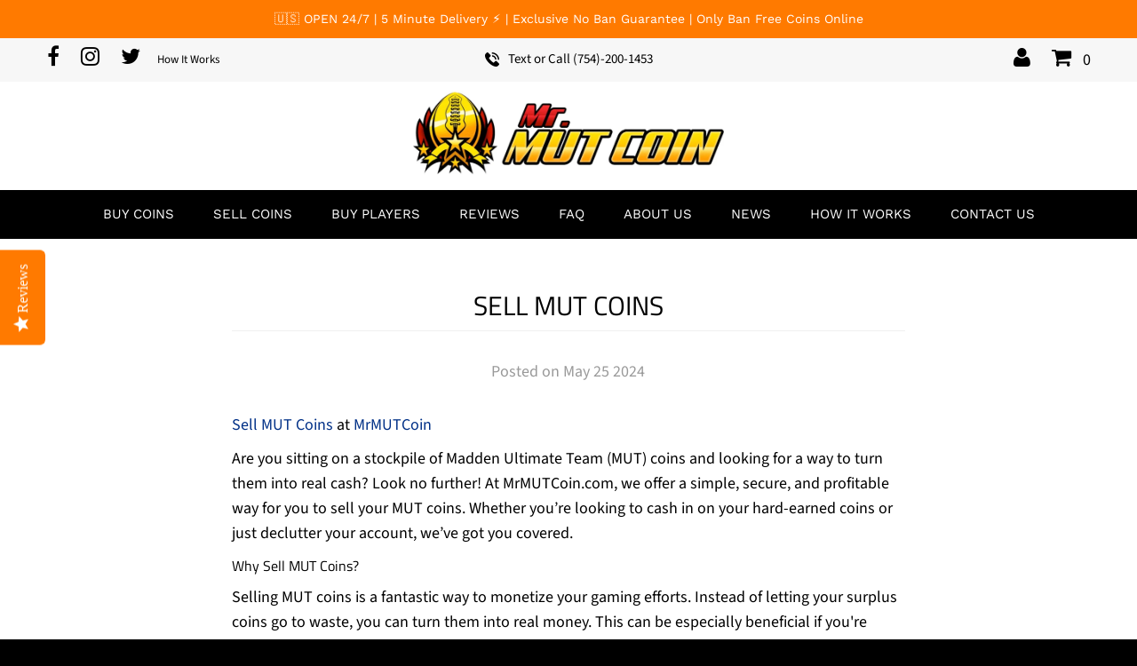

--- FILE ---
content_type: text/html; charset=utf-8
request_url: https://www.mrmutcoin.com/blogs/news/sellmutcoins
body_size: 33097
content:
<!DOCTYPE html>
<!--[if lt IE 7 ]><html class="ie ie6" lang="en"> <![endif]-->
<!--[if IE 7 ]><html class="ie ie7" lang="en"> <![endif]-->
<!--[if IE 8 ]><html class="ie ie8" lang="en"> <![endif]-->
<!--[if (gte IE 9)|!(IE)]><!--><html lang="en" class="no-js"> <!--<![endif]-->
<head>
  <meta charset="utf-8" />
  

<meta property="og:type" content="article">
<meta property="og:title" content="Sell MUT Coins">
<meta property="og:url" content="https://www.mrmutcoin.com/blogs/news/sellmutcoins">
<meta property="og:description" content="">


<meta property="og:site_name" content="Mr. MUT Coin">


  <meta property="og:image" content="https://www.mrmutcoin.com/cdn/shop/t/11/assets/og-image.jpg?v=8064846689909908811629257990">




<meta name="twitter:card" content="summary">


<meta name="twitter:site" content="@MrMUTCoin">


<meta name="twitter:title" content="Sell MUT Coins">
<meta name="twitter:description" content="">


  <!-- Basic Page Needs
================================================== -->

  <title>
    Sell MUT Coins &ndash; Mr. MUT Coin
  </title>
  
  <meta name="description" content="Sell MUT Coins at MrMUTCoin Are you sitting on a stockpile of Madden Ultimate Team (MUT) coins and looking for a way to turn them into real cash? Look no further! At MrMUTCoin.com, we offer a simple, secure, and profitable way for you to sell your MUT coins. Whether you’re looking to cash in on your hard-earned coins o" />
  
  <link rel="canonical" href="https://www.mrmutcoin.com/blogs/news/sellmutcoins" />
  
  <!-- CSS
================================================== -->

  

































































  
  <link href="//www.mrmutcoin.com/cdn/shop/t/11/assets/rangeslider.css?v=95665694018942768251629257999" rel="stylesheet" type="text/css" media="all" />
  <link href="//www.mrmutcoin.com/cdn/shop/t/11/assets/style.scss.css?v=141329005988335914241768665007" rel="stylesheet" type="text/css" media="all" />
  <link href="//www.mrmutcoin.com/cdn/shop/t/11/assets/queries.css?v=139278526930969987391629258024" rel="stylesheet" type="text/css" media="all" />
  
  <link rel="stylesheet" href="https://cdnjs.cloudflare.com/ajax/libs/selectize.js/0.12.6/css/selectize.min.css" integrity="sha256-EhmqrzYSImS7269rfDxk4H+AHDyu/KwV1d8FDgIXScI=" crossorigin="anonymous" />

  <!-- JS
================================================== -->

  <!-- was 2.2.3 -->
  <script src="//ajax.googleapis.com/ajax/libs/jquery/3.3.1/jquery.min.js" type="text/javascript"></script>
  <script src="//www.mrmutcoin.com/cdn/shop/t/11/assets/eventemitter3.min.js?v=27939738353326123541669914619" type="text/javascript"></script>
<script src="//www.mrmutcoin.com/cdn/shop/t/11/assets/theme.js?v=144725505683027141981689651462" type="text/javascript"></script>
  <script src="//www.mrmutcoin.com/cdn/shopifycloud/storefront/assets/themes_support/option_selection-b017cd28.js" type="text/javascript"></script>
  <script src="//www.mrmutcoin.com/cdn/shop/t/11/assets/moment.min.js?v=96302747854271246571629257988" type="text/javascript"></script>
  <script src="//www.mrmutcoin.com/cdn/shop/t/11/assets/jquery.autocomplete.min.js?v=42647060391499044481629257967" type="text/javascript"></script>
  <script src="//www.mrmutcoin.com/cdn/shop/t/11/assets/jquery.popupoverlay.js?v=36242966045943880671629257968" type="text/javascript"></script>
  <script src="//www.mrmutcoin.com/cdn/shop/t/11/assets/js.cookie.min.js?v=138114766532827591381629257969" type="text/javascript"></script>
  
  <script src="https://cdnjs.cloudflare.com/ajax/libs/selectize.js/0.12.6/js/standalone/selectize.min.js" integrity="sha256-+C0A5Ilqmu4QcSPxrlGpaZxJ04VjsRjKu+G82kl5UJk=" crossorigin="anonymous"></script>

  

  <!--[if lt IE 9]>
  <script src="//html5shim.googlecode.com/svn/trunk/html5.js"></script>
  <![endif]-->

  <meta name="viewport" content="width=device-width, initial-scale=1, maximum-scale=1">

  
    <link rel="shortcut icon" href="//www.mrmutcoin.com/cdn/shop/files/UT1_32x32.png?v=1692472729" type="image/png" />
  

  
  <script>window.performance && window.performance.mark && window.performance.mark('shopify.content_for_header.start');</script><meta id="shopify-digital-wallet" name="shopify-digital-wallet" content="/7548277/digital_wallets/dialog">
<link rel="alternate" type="application/atom+xml" title="Feed" href="/blogs/news.atom" />
<script async="async" src="/checkouts/internal/preloads.js?locale=en-US"></script>
<script id="shopify-features" type="application/json">{"accessToken":"9cb55bef1b6f4a291ca9609fc0e02296","betas":["rich-media-storefront-analytics"],"domain":"www.mrmutcoin.com","predictiveSearch":true,"shopId":7548277,"locale":"en"}</script>
<script>var Shopify = Shopify || {};
Shopify.shop = "mr-mut-coin.myshopify.com";
Shopify.locale = "en";
Shopify.currency = {"active":"USD","rate":"1.0"};
Shopify.country = "US";
Shopify.theme = {"name":"WIP Madden 22 - MrMUTCoin V4","id":120493277281,"schema_name":"Testament (Customized)","schema_version":"6.4","theme_store_id":null,"role":"main"};
Shopify.theme.handle = "null";
Shopify.theme.style = {"id":null,"handle":null};
Shopify.cdnHost = "www.mrmutcoin.com/cdn";
Shopify.routes = Shopify.routes || {};
Shopify.routes.root = "/";</script>
<script type="module">!function(o){(o.Shopify=o.Shopify||{}).modules=!0}(window);</script>
<script>!function(o){function n(){var o=[];function n(){o.push(Array.prototype.slice.apply(arguments))}return n.q=o,n}var t=o.Shopify=o.Shopify||{};t.loadFeatures=n(),t.autoloadFeatures=n()}(window);</script>
<script id="shop-js-analytics" type="application/json">{"pageType":"article"}</script>
<script defer="defer" async type="module" src="//www.mrmutcoin.com/cdn/shopifycloud/shop-js/modules/v2/client.init-shop-cart-sync_BN7fPSNr.en.esm.js"></script>
<script defer="defer" async type="module" src="//www.mrmutcoin.com/cdn/shopifycloud/shop-js/modules/v2/chunk.common_Cbph3Kss.esm.js"></script>
<script defer="defer" async type="module" src="//www.mrmutcoin.com/cdn/shopifycloud/shop-js/modules/v2/chunk.modal_DKumMAJ1.esm.js"></script>
<script type="module">
  await import("//www.mrmutcoin.com/cdn/shopifycloud/shop-js/modules/v2/client.init-shop-cart-sync_BN7fPSNr.en.esm.js");
await import("//www.mrmutcoin.com/cdn/shopifycloud/shop-js/modules/v2/chunk.common_Cbph3Kss.esm.js");
await import("//www.mrmutcoin.com/cdn/shopifycloud/shop-js/modules/v2/chunk.modal_DKumMAJ1.esm.js");

  window.Shopify.SignInWithShop?.initShopCartSync?.({"fedCMEnabled":true,"windoidEnabled":true});

</script>
<script>(function() {
  var isLoaded = false;
  function asyncLoad() {
    if (isLoaded) return;
    isLoaded = true;
    var urls = ["https:\/\/chimpstatic.com\/mcjs-connected\/js\/users\/021827d306cf7c32ee7410fe0\/cf98e3bd5199155a8e82e2a30.js?shop=mr-mut-coin.myshopify.com","https:\/\/www.goldendev.win\/shopify\/show-recent-orders\/js\/show-recent-orders.js?shop=mr-mut-coin.myshopify.com","https:\/\/js.smile.io\/v1\/smile-shopify.js?shop=mr-mut-coin.myshopify.com","https:\/\/mpop.pxucdn.com\/apps.pixelunion.net\/scripts\/js\/countdown\/bundle.min.js?shop=mr-mut-coin.myshopify.com","https:\/\/cdn.pushowl.com\/latest\/sdks\/pushowl-shopify.js?subdomain=mr-mut-coin\u0026environment=production\u0026guid=ba1c9dc2-077f-458c-8138-5b1255a2dfa4\u0026shop=mr-mut-coin.myshopify.com"];
    for (var i = 0; i < urls.length; i++) {
      var s = document.createElement('script');
      s.type = 'text/javascript';
      s.async = true;
      s.src = urls[i];
      var x = document.getElementsByTagName('script')[0];
      x.parentNode.insertBefore(s, x);
    }
  };
  if(window.attachEvent) {
    window.attachEvent('onload', asyncLoad);
  } else {
    window.addEventListener('load', asyncLoad, false);
  }
})();</script>
<script id="__st">var __st={"a":7548277,"offset":-18000,"reqid":"762952e8-099a-45a9-aaa6-23a385affae6-1769898952","pageurl":"www.mrmutcoin.com\/blogs\/news\/sellmutcoins","s":"articles-606936924444","u":"e4ae4f3640ef","p":"article","rtyp":"article","rid":606936924444};</script>
<script>window.ShopifyPaypalV4VisibilityTracking = true;</script>
<script id="captcha-bootstrap">!function(){'use strict';const t='contact',e='account',n='new_comment',o=[[t,t],['blogs',n],['comments',n],[t,'customer']],c=[[e,'customer_login'],[e,'guest_login'],[e,'recover_customer_password'],[e,'create_customer']],r=t=>t.map((([t,e])=>`form[action*='/${t}']:not([data-nocaptcha='true']) input[name='form_type'][value='${e}']`)).join(','),a=t=>()=>t?[...document.querySelectorAll(t)].map((t=>t.form)):[];function s(){const t=[...o],e=r(t);return a(e)}const i='password',u='form_key',d=['recaptcha-v3-token','g-recaptcha-response','h-captcha-response',i],f=()=>{try{return window.sessionStorage}catch{return}},m='__shopify_v',_=t=>t.elements[u];function p(t,e,n=!1){try{const o=window.sessionStorage,c=JSON.parse(o.getItem(e)),{data:r}=function(t){const{data:e,action:n}=t;return t[m]||n?{data:e,action:n}:{data:t,action:n}}(c);for(const[e,n]of Object.entries(r))t.elements[e]&&(t.elements[e].value=n);n&&o.removeItem(e)}catch(o){console.error('form repopulation failed',{error:o})}}const l='form_type',E='cptcha';function T(t){t.dataset[E]=!0}const w=window,h=w.document,L='Shopify',v='ce_forms',y='captcha';let A=!1;((t,e)=>{const n=(g='f06e6c50-85a8-45c8-87d0-21a2b65856fe',I='https://cdn.shopify.com/shopifycloud/storefront-forms-hcaptcha/ce_storefront_forms_captcha_hcaptcha.v1.5.2.iife.js',D={infoText:'Protected by hCaptcha',privacyText:'Privacy',termsText:'Terms'},(t,e,n)=>{const o=w[L][v],c=o.bindForm;if(c)return c(t,g,e,D).then(n);var r;o.q.push([[t,g,e,D],n]),r=I,A||(h.body.append(Object.assign(h.createElement('script'),{id:'captcha-provider',async:!0,src:r})),A=!0)});var g,I,D;w[L]=w[L]||{},w[L][v]=w[L][v]||{},w[L][v].q=[],w[L][y]=w[L][y]||{},w[L][y].protect=function(t,e){n(t,void 0,e),T(t)},Object.freeze(w[L][y]),function(t,e,n,w,h,L){const[v,y,A,g]=function(t,e,n){const i=e?o:[],u=t?c:[],d=[...i,...u],f=r(d),m=r(i),_=r(d.filter((([t,e])=>n.includes(e))));return[a(f),a(m),a(_),s()]}(w,h,L),I=t=>{const e=t.target;return e instanceof HTMLFormElement?e:e&&e.form},D=t=>v().includes(t);t.addEventListener('submit',(t=>{const e=I(t);if(!e)return;const n=D(e)&&!e.dataset.hcaptchaBound&&!e.dataset.recaptchaBound,o=_(e),c=g().includes(e)&&(!o||!o.value);(n||c)&&t.preventDefault(),c&&!n&&(function(t){try{if(!f())return;!function(t){const e=f();if(!e)return;const n=_(t);if(!n)return;const o=n.value;o&&e.removeItem(o)}(t);const e=Array.from(Array(32),(()=>Math.random().toString(36)[2])).join('');!function(t,e){_(t)||t.append(Object.assign(document.createElement('input'),{type:'hidden',name:u})),t.elements[u].value=e}(t,e),function(t,e){const n=f();if(!n)return;const o=[...t.querySelectorAll(`input[type='${i}']`)].map((({name:t})=>t)),c=[...d,...o],r={};for(const[a,s]of new FormData(t).entries())c.includes(a)||(r[a]=s);n.setItem(e,JSON.stringify({[m]:1,action:t.action,data:r}))}(t,e)}catch(e){console.error('failed to persist form',e)}}(e),e.submit())}));const S=(t,e)=>{t&&!t.dataset[E]&&(n(t,e.some((e=>e===t))),T(t))};for(const o of['focusin','change'])t.addEventListener(o,(t=>{const e=I(t);D(e)&&S(e,y())}));const B=e.get('form_key'),M=e.get(l),P=B&&M;t.addEventListener('DOMContentLoaded',(()=>{const t=y();if(P)for(const e of t)e.elements[l].value===M&&p(e,B);[...new Set([...A(),...v().filter((t=>'true'===t.dataset.shopifyCaptcha))])].forEach((e=>S(e,t)))}))}(h,new URLSearchParams(w.location.search),n,t,e,['guest_login'])})(!0,!0)}();</script>
<script integrity="sha256-4kQ18oKyAcykRKYeNunJcIwy7WH5gtpwJnB7kiuLZ1E=" data-source-attribution="shopify.loadfeatures" defer="defer" src="//www.mrmutcoin.com/cdn/shopifycloud/storefront/assets/storefront/load_feature-a0a9edcb.js" crossorigin="anonymous"></script>
<script data-source-attribution="shopify.dynamic_checkout.dynamic.init">var Shopify=Shopify||{};Shopify.PaymentButton=Shopify.PaymentButton||{isStorefrontPortableWallets:!0,init:function(){window.Shopify.PaymentButton.init=function(){};var t=document.createElement("script");t.src="https://www.mrmutcoin.com/cdn/shopifycloud/portable-wallets/latest/portable-wallets.en.js",t.type="module",document.head.appendChild(t)}};
</script>
<script data-source-attribution="shopify.dynamic_checkout.buyer_consent">
  function portableWalletsHideBuyerConsent(e){var t=document.getElementById("shopify-buyer-consent"),n=document.getElementById("shopify-subscription-policy-button");t&&n&&(t.classList.add("hidden"),t.setAttribute("aria-hidden","true"),n.removeEventListener("click",e))}function portableWalletsShowBuyerConsent(e){var t=document.getElementById("shopify-buyer-consent"),n=document.getElementById("shopify-subscription-policy-button");t&&n&&(t.classList.remove("hidden"),t.removeAttribute("aria-hidden"),n.addEventListener("click",e))}window.Shopify?.PaymentButton&&(window.Shopify.PaymentButton.hideBuyerConsent=portableWalletsHideBuyerConsent,window.Shopify.PaymentButton.showBuyerConsent=portableWalletsShowBuyerConsent);
</script>
<script data-source-attribution="shopify.dynamic_checkout.cart.bootstrap">document.addEventListener("DOMContentLoaded",(function(){function t(){return document.querySelector("shopify-accelerated-checkout-cart, shopify-accelerated-checkout")}if(t())Shopify.PaymentButton.init();else{new MutationObserver((function(e,n){t()&&(Shopify.PaymentButton.init(),n.disconnect())})).observe(document.body,{childList:!0,subtree:!0})}}));
</script>
<link id="shopify-accelerated-checkout-styles" rel="stylesheet" media="screen" href="https://www.mrmutcoin.com/cdn/shopifycloud/portable-wallets/latest/accelerated-checkout-backwards-compat.css" crossorigin="anonymous">
<style id="shopify-accelerated-checkout-cart">
        #shopify-buyer-consent {
  margin-top: 1em;
  display: inline-block;
  width: 100%;
}

#shopify-buyer-consent.hidden {
  display: none;
}

#shopify-subscription-policy-button {
  background: none;
  border: none;
  padding: 0;
  text-decoration: underline;
  font-size: inherit;
  cursor: pointer;
}

#shopify-subscription-policy-button::before {
  box-shadow: none;
}

      </style>

<script>window.performance && window.performance.mark && window.performance.mark('shopify.content_for_header.end');</script>
  <script type="text/javascript">
    new WOW().init();
  </script>
  <link rel="next" href="/next"/>
  <link rel="prev" href="/prev"/>
  
  <script type="text/javascript">(function e(){var e=document.createElement("script");e.type="text/javascript",e.async=true,e.src="//staticw2.yotpo.com/heaTVFAFBGtKm0xKmV8fG5qnL0r8uOhMfDfHm3a3/widget.js";var t=document.getElementsByTagName("script")[0];t.parentNode.insertBefore(e,t)})();</script>
<!-- Google tag (gtag.js) -->
<script async src="https://www.googletagmanager.com/gtag/js?id=AW-952114703"></script>
<script>
  window.dataLayer = window.dataLayer || [];
  function gtag(){dataLayer.push(arguments);}
  gtag('js', new Date());

  gtag('config', 'AW-952114703');
</script>
<!-- Google tag (gtag.js) -->
<script async src="https://www.googletagmanager.com/gtag/js?id=G-Y2DW51NKZJ"></script>
<script>
  window.dataLayer = window.dataLayer || [];
  function gtag(){dataLayer.push(arguments);}
  gtag('js', new Date());

  gtag('config', 'G-Y2DW51NKZJ');
</script>  
<script src="https://cdn.shopify.com/extensions/019c0fa6-5f30-7dd9-9c7f-b7b4d428673e/js-client-222/assets/pushowl-shopify.js" type="text/javascript" defer="defer"></script>
<link href="https://monorail-edge.shopifysvc.com" rel="dns-prefetch">
<script>(function(){if ("sendBeacon" in navigator && "performance" in window) {try {var session_token_from_headers = performance.getEntriesByType('navigation')[0].serverTiming.find(x => x.name == '_s').description;} catch {var session_token_from_headers = undefined;}var session_cookie_matches = document.cookie.match(/_shopify_s=([^;]*)/);var session_token_from_cookie = session_cookie_matches && session_cookie_matches.length === 2 ? session_cookie_matches[1] : "";var session_token = session_token_from_headers || session_token_from_cookie || "";function handle_abandonment_event(e) {var entries = performance.getEntries().filter(function(entry) {return /monorail-edge.shopifysvc.com/.test(entry.name);});if (!window.abandonment_tracked && entries.length === 0) {window.abandonment_tracked = true;var currentMs = Date.now();var navigation_start = performance.timing.navigationStart;var payload = {shop_id: 7548277,url: window.location.href,navigation_start,duration: currentMs - navigation_start,session_token,page_type: "article"};window.navigator.sendBeacon("https://monorail-edge.shopifysvc.com/v1/produce", JSON.stringify({schema_id: "online_store_buyer_site_abandonment/1.1",payload: payload,metadata: {event_created_at_ms: currentMs,event_sent_at_ms: currentMs}}));}}window.addEventListener('pagehide', handle_abandonment_event);}}());</script>
<script id="web-pixels-manager-setup">(function e(e,d,r,n,o){if(void 0===o&&(o={}),!Boolean(null===(a=null===(i=window.Shopify)||void 0===i?void 0:i.analytics)||void 0===a?void 0:a.replayQueue)){var i,a;window.Shopify=window.Shopify||{};var t=window.Shopify;t.analytics=t.analytics||{};var s=t.analytics;s.replayQueue=[],s.publish=function(e,d,r){return s.replayQueue.push([e,d,r]),!0};try{self.performance.mark("wpm:start")}catch(e){}var l=function(){var e={modern:/Edge?\/(1{2}[4-9]|1[2-9]\d|[2-9]\d{2}|\d{4,})\.\d+(\.\d+|)|Firefox\/(1{2}[4-9]|1[2-9]\d|[2-9]\d{2}|\d{4,})\.\d+(\.\d+|)|Chrom(ium|e)\/(9{2}|\d{3,})\.\d+(\.\d+|)|(Maci|X1{2}).+ Version\/(15\.\d+|(1[6-9]|[2-9]\d|\d{3,})\.\d+)([,.]\d+|)( \(\w+\)|)( Mobile\/\w+|) Safari\/|Chrome.+OPR\/(9{2}|\d{3,})\.\d+\.\d+|(CPU[ +]OS|iPhone[ +]OS|CPU[ +]iPhone|CPU IPhone OS|CPU iPad OS)[ +]+(15[._]\d+|(1[6-9]|[2-9]\d|\d{3,})[._]\d+)([._]\d+|)|Android:?[ /-](13[3-9]|1[4-9]\d|[2-9]\d{2}|\d{4,})(\.\d+|)(\.\d+|)|Android.+Firefox\/(13[5-9]|1[4-9]\d|[2-9]\d{2}|\d{4,})\.\d+(\.\d+|)|Android.+Chrom(ium|e)\/(13[3-9]|1[4-9]\d|[2-9]\d{2}|\d{4,})\.\d+(\.\d+|)|SamsungBrowser\/([2-9]\d|\d{3,})\.\d+/,legacy:/Edge?\/(1[6-9]|[2-9]\d|\d{3,})\.\d+(\.\d+|)|Firefox\/(5[4-9]|[6-9]\d|\d{3,})\.\d+(\.\d+|)|Chrom(ium|e)\/(5[1-9]|[6-9]\d|\d{3,})\.\d+(\.\d+|)([\d.]+$|.*Safari\/(?![\d.]+ Edge\/[\d.]+$))|(Maci|X1{2}).+ Version\/(10\.\d+|(1[1-9]|[2-9]\d|\d{3,})\.\d+)([,.]\d+|)( \(\w+\)|)( Mobile\/\w+|) Safari\/|Chrome.+OPR\/(3[89]|[4-9]\d|\d{3,})\.\d+\.\d+|(CPU[ +]OS|iPhone[ +]OS|CPU[ +]iPhone|CPU IPhone OS|CPU iPad OS)[ +]+(10[._]\d+|(1[1-9]|[2-9]\d|\d{3,})[._]\d+)([._]\d+|)|Android:?[ /-](13[3-9]|1[4-9]\d|[2-9]\d{2}|\d{4,})(\.\d+|)(\.\d+|)|Mobile Safari.+OPR\/([89]\d|\d{3,})\.\d+\.\d+|Android.+Firefox\/(13[5-9]|1[4-9]\d|[2-9]\d{2}|\d{4,})\.\d+(\.\d+|)|Android.+Chrom(ium|e)\/(13[3-9]|1[4-9]\d|[2-9]\d{2}|\d{4,})\.\d+(\.\d+|)|Android.+(UC? ?Browser|UCWEB|U3)[ /]?(15\.([5-9]|\d{2,})|(1[6-9]|[2-9]\d|\d{3,})\.\d+)\.\d+|SamsungBrowser\/(5\.\d+|([6-9]|\d{2,})\.\d+)|Android.+MQ{2}Browser\/(14(\.(9|\d{2,})|)|(1[5-9]|[2-9]\d|\d{3,})(\.\d+|))(\.\d+|)|K[Aa][Ii]OS\/(3\.\d+|([4-9]|\d{2,})\.\d+)(\.\d+|)/},d=e.modern,r=e.legacy,n=navigator.userAgent;return n.match(d)?"modern":n.match(r)?"legacy":"unknown"}(),u="modern"===l?"modern":"legacy",c=(null!=n?n:{modern:"",legacy:""})[u],f=function(e){return[e.baseUrl,"/wpm","/b",e.hashVersion,"modern"===e.buildTarget?"m":"l",".js"].join("")}({baseUrl:d,hashVersion:r,buildTarget:u}),m=function(e){var d=e.version,r=e.bundleTarget,n=e.surface,o=e.pageUrl,i=e.monorailEndpoint;return{emit:function(e){var a=e.status,t=e.errorMsg,s=(new Date).getTime(),l=JSON.stringify({metadata:{event_sent_at_ms:s},events:[{schema_id:"web_pixels_manager_load/3.1",payload:{version:d,bundle_target:r,page_url:o,status:a,surface:n,error_msg:t},metadata:{event_created_at_ms:s}}]});if(!i)return console&&console.warn&&console.warn("[Web Pixels Manager] No Monorail endpoint provided, skipping logging."),!1;try{return self.navigator.sendBeacon.bind(self.navigator)(i,l)}catch(e){}var u=new XMLHttpRequest;try{return u.open("POST",i,!0),u.setRequestHeader("Content-Type","text/plain"),u.send(l),!0}catch(e){return console&&console.warn&&console.warn("[Web Pixels Manager] Got an unhandled error while logging to Monorail."),!1}}}}({version:r,bundleTarget:l,surface:e.surface,pageUrl:self.location.href,monorailEndpoint:e.monorailEndpoint});try{o.browserTarget=l,function(e){var d=e.src,r=e.async,n=void 0===r||r,o=e.onload,i=e.onerror,a=e.sri,t=e.scriptDataAttributes,s=void 0===t?{}:t,l=document.createElement("script"),u=document.querySelector("head"),c=document.querySelector("body");if(l.async=n,l.src=d,a&&(l.integrity=a,l.crossOrigin="anonymous"),s)for(var f in s)if(Object.prototype.hasOwnProperty.call(s,f))try{l.dataset[f]=s[f]}catch(e){}if(o&&l.addEventListener("load",o),i&&l.addEventListener("error",i),u)u.appendChild(l);else{if(!c)throw new Error("Did not find a head or body element to append the script");c.appendChild(l)}}({src:f,async:!0,onload:function(){if(!function(){var e,d;return Boolean(null===(d=null===(e=window.Shopify)||void 0===e?void 0:e.analytics)||void 0===d?void 0:d.initialized)}()){var d=window.webPixelsManager.init(e)||void 0;if(d){var r=window.Shopify.analytics;r.replayQueue.forEach((function(e){var r=e[0],n=e[1],o=e[2];d.publishCustomEvent(r,n,o)})),r.replayQueue=[],r.publish=d.publishCustomEvent,r.visitor=d.visitor,r.initialized=!0}}},onerror:function(){return m.emit({status:"failed",errorMsg:"".concat(f," has failed to load")})},sri:function(e){var d=/^sha384-[A-Za-z0-9+/=]+$/;return"string"==typeof e&&d.test(e)}(c)?c:"",scriptDataAttributes:o}),m.emit({status:"loading"})}catch(e){m.emit({status:"failed",errorMsg:(null==e?void 0:e.message)||"Unknown error"})}}})({shopId: 7548277,storefrontBaseUrl: "https://www.mrmutcoin.com",extensionsBaseUrl: "https://extensions.shopifycdn.com/cdn/shopifycloud/web-pixels-manager",monorailEndpoint: "https://monorail-edge.shopifysvc.com/unstable/produce_batch",surface: "storefront-renderer",enabledBetaFlags: ["2dca8a86"],webPixelsConfigList: [{"id":"733380892","configuration":"{\"config\":\"{\\\"pixel_id\\\":\\\"G-Y2DW51NKZJ\\\",\\\"google_tag_ids\\\":[\\\"G-Y2DW51NKZJ\\\"],\\\"gtag_events\\\":[{\\\"type\\\":\\\"search\\\",\\\"action_label\\\":\\\"G-Y2DW51NKZJ\\\"},{\\\"type\\\":\\\"begin_checkout\\\",\\\"action_label\\\":\\\"G-Y2DW51NKZJ\\\"},{\\\"type\\\":\\\"view_item\\\",\\\"action_label\\\":\\\"G-Y2DW51NKZJ\\\"},{\\\"type\\\":\\\"purchase\\\",\\\"action_label\\\":\\\"G-Y2DW51NKZJ\\\"},{\\\"type\\\":\\\"page_view\\\",\\\"action_label\\\":\\\"G-Y2DW51NKZJ\\\"},{\\\"type\\\":\\\"add_payment_info\\\",\\\"action_label\\\":\\\"G-Y2DW51NKZJ\\\"},{\\\"type\\\":\\\"add_to_cart\\\",\\\"action_label\\\":\\\"G-Y2DW51NKZJ\\\"}],\\\"enable_monitoring_mode\\\":false}\"}","eventPayloadVersion":"v1","runtimeContext":"OPEN","scriptVersion":"b2a88bafab3e21179ed38636efcd8a93","type":"APP","apiClientId":1780363,"privacyPurposes":[],"dataSharingAdjustments":{"protectedCustomerApprovalScopes":["read_customer_address","read_customer_email","read_customer_name","read_customer_personal_data","read_customer_phone"]}},{"id":"224035100","configuration":"{\"subdomain\": \"mr-mut-coin\"}","eventPayloadVersion":"v1","runtimeContext":"STRICT","scriptVersion":"7c43d34f3733b2440dd44bce7edbeb00","type":"APP","apiClientId":1615517,"privacyPurposes":["ANALYTICS","MARKETING","SALE_OF_DATA"],"dataSharingAdjustments":{"protectedCustomerApprovalScopes":["read_customer_address","read_customer_email","read_customer_name","read_customer_personal_data","read_customer_phone"]}},{"id":"135692572","eventPayloadVersion":"v1","runtimeContext":"LAX","scriptVersion":"1","type":"CUSTOM","privacyPurposes":["MARKETING"],"name":"Meta pixel (migrated)"},{"id":"shopify-app-pixel","configuration":"{}","eventPayloadVersion":"v1","runtimeContext":"STRICT","scriptVersion":"0450","apiClientId":"shopify-pixel","type":"APP","privacyPurposes":["ANALYTICS","MARKETING"]},{"id":"shopify-custom-pixel","eventPayloadVersion":"v1","runtimeContext":"LAX","scriptVersion":"0450","apiClientId":"shopify-pixel","type":"CUSTOM","privacyPurposes":["ANALYTICS","MARKETING"]}],isMerchantRequest: false,initData: {"shop":{"name":"Mr. MUT Coin","paymentSettings":{"currencyCode":"USD"},"myshopifyDomain":"mr-mut-coin.myshopify.com","countryCode":"US","storefrontUrl":"https:\/\/www.mrmutcoin.com"},"customer":null,"cart":null,"checkout":null,"productVariants":[],"purchasingCompany":null},},"https://www.mrmutcoin.com/cdn","1d2a099fw23dfb22ep557258f5m7a2edbae",{"modern":"","legacy":""},{"shopId":"7548277","storefrontBaseUrl":"https:\/\/www.mrmutcoin.com","extensionBaseUrl":"https:\/\/extensions.shopifycdn.com\/cdn\/shopifycloud\/web-pixels-manager","surface":"storefront-renderer","enabledBetaFlags":"[\"2dca8a86\"]","isMerchantRequest":"false","hashVersion":"1d2a099fw23dfb22ep557258f5m7a2edbae","publish":"custom","events":"[[\"page_viewed\",{}]]"});</script><script>
  window.ShopifyAnalytics = window.ShopifyAnalytics || {};
  window.ShopifyAnalytics.meta = window.ShopifyAnalytics.meta || {};
  window.ShopifyAnalytics.meta.currency = 'USD';
  var meta = {"page":{"pageType":"article","resourceType":"article","resourceId":606936924444,"requestId":"762952e8-099a-45a9-aaa6-23a385affae6-1769898952"}};
  for (var attr in meta) {
    window.ShopifyAnalytics.meta[attr] = meta[attr];
  }
</script>
<script class="analytics">
  (function () {
    var customDocumentWrite = function(content) {
      var jquery = null;

      if (window.jQuery) {
        jquery = window.jQuery;
      } else if (window.Checkout && window.Checkout.$) {
        jquery = window.Checkout.$;
      }

      if (jquery) {
        jquery('body').append(content);
      }
    };

    var hasLoggedConversion = function(token) {
      if (token) {
        return document.cookie.indexOf('loggedConversion=' + token) !== -1;
      }
      return false;
    }

    var setCookieIfConversion = function(token) {
      if (token) {
        var twoMonthsFromNow = new Date(Date.now());
        twoMonthsFromNow.setMonth(twoMonthsFromNow.getMonth() + 2);

        document.cookie = 'loggedConversion=' + token + '; expires=' + twoMonthsFromNow;
      }
    }

    var trekkie = window.ShopifyAnalytics.lib = window.trekkie = window.trekkie || [];
    if (trekkie.integrations) {
      return;
    }
    trekkie.methods = [
      'identify',
      'page',
      'ready',
      'track',
      'trackForm',
      'trackLink'
    ];
    trekkie.factory = function(method) {
      return function() {
        var args = Array.prototype.slice.call(arguments);
        args.unshift(method);
        trekkie.push(args);
        return trekkie;
      };
    };
    for (var i = 0; i < trekkie.methods.length; i++) {
      var key = trekkie.methods[i];
      trekkie[key] = trekkie.factory(key);
    }
    trekkie.load = function(config) {
      trekkie.config = config || {};
      trekkie.config.initialDocumentCookie = document.cookie;
      var first = document.getElementsByTagName('script')[0];
      var script = document.createElement('script');
      script.type = 'text/javascript';
      script.onerror = function(e) {
        var scriptFallback = document.createElement('script');
        scriptFallback.type = 'text/javascript';
        scriptFallback.onerror = function(error) {
                var Monorail = {
      produce: function produce(monorailDomain, schemaId, payload) {
        var currentMs = new Date().getTime();
        var event = {
          schema_id: schemaId,
          payload: payload,
          metadata: {
            event_created_at_ms: currentMs,
            event_sent_at_ms: currentMs
          }
        };
        return Monorail.sendRequest("https://" + monorailDomain + "/v1/produce", JSON.stringify(event));
      },
      sendRequest: function sendRequest(endpointUrl, payload) {
        // Try the sendBeacon API
        if (window && window.navigator && typeof window.navigator.sendBeacon === 'function' && typeof window.Blob === 'function' && !Monorail.isIos12()) {
          var blobData = new window.Blob([payload], {
            type: 'text/plain'
          });

          if (window.navigator.sendBeacon(endpointUrl, blobData)) {
            return true;
          } // sendBeacon was not successful

        } // XHR beacon

        var xhr = new XMLHttpRequest();

        try {
          xhr.open('POST', endpointUrl);
          xhr.setRequestHeader('Content-Type', 'text/plain');
          xhr.send(payload);
        } catch (e) {
          console.log(e);
        }

        return false;
      },
      isIos12: function isIos12() {
        return window.navigator.userAgent.lastIndexOf('iPhone; CPU iPhone OS 12_') !== -1 || window.navigator.userAgent.lastIndexOf('iPad; CPU OS 12_') !== -1;
      }
    };
    Monorail.produce('monorail-edge.shopifysvc.com',
      'trekkie_storefront_load_errors/1.1',
      {shop_id: 7548277,
      theme_id: 120493277281,
      app_name: "storefront",
      context_url: window.location.href,
      source_url: "//www.mrmutcoin.com/cdn/s/trekkie.storefront.c59ea00e0474b293ae6629561379568a2d7c4bba.min.js"});

        };
        scriptFallback.async = true;
        scriptFallback.src = '//www.mrmutcoin.com/cdn/s/trekkie.storefront.c59ea00e0474b293ae6629561379568a2d7c4bba.min.js';
        first.parentNode.insertBefore(scriptFallback, first);
      };
      script.async = true;
      script.src = '//www.mrmutcoin.com/cdn/s/trekkie.storefront.c59ea00e0474b293ae6629561379568a2d7c4bba.min.js';
      first.parentNode.insertBefore(script, first);
    };
    trekkie.load(
      {"Trekkie":{"appName":"storefront","development":false,"defaultAttributes":{"shopId":7548277,"isMerchantRequest":null,"themeId":120493277281,"themeCityHash":"3324293069329415678","contentLanguage":"en","currency":"USD","eventMetadataId":"ca7eed01-5abd-4ca2-8fb0-c37db0892fd7"},"isServerSideCookieWritingEnabled":true,"monorailRegion":"shop_domain","enabledBetaFlags":["65f19447","b5387b81"]},"Session Attribution":{},"S2S":{"facebookCapiEnabled":false,"source":"trekkie-storefront-renderer","apiClientId":580111}}
    );

    var loaded = false;
    trekkie.ready(function() {
      if (loaded) return;
      loaded = true;

      window.ShopifyAnalytics.lib = window.trekkie;

      var originalDocumentWrite = document.write;
      document.write = customDocumentWrite;
      try { window.ShopifyAnalytics.merchantGoogleAnalytics.call(this); } catch(error) {};
      document.write = originalDocumentWrite;

      window.ShopifyAnalytics.lib.page(null,{"pageType":"article","resourceType":"article","resourceId":606936924444,"requestId":"762952e8-099a-45a9-aaa6-23a385affae6-1769898952","shopifyEmitted":true});

      var match = window.location.pathname.match(/checkouts\/(.+)\/(thank_you|post_purchase)/)
      var token = match? match[1]: undefined;
      if (!hasLoggedConversion(token)) {
        setCookieIfConversion(token);
        
      }
    });


        var eventsListenerScript = document.createElement('script');
        eventsListenerScript.async = true;
        eventsListenerScript.src = "//www.mrmutcoin.com/cdn/shopifycloud/storefront/assets/shop_events_listener-3da45d37.js";
        document.getElementsByTagName('head')[0].appendChild(eventsListenerScript);

})();</script>
  <script>
  if (!window.ga || (window.ga && typeof window.ga !== 'function')) {
    window.ga = function ga() {
      (window.ga.q = window.ga.q || []).push(arguments);
      if (window.Shopify && window.Shopify.analytics && typeof window.Shopify.analytics.publish === 'function') {
        window.Shopify.analytics.publish("ga_stub_called", {}, {sendTo: "google_osp_migration"});
      }
      console.error("Shopify's Google Analytics stub called with:", Array.from(arguments), "\nSee https://help.shopify.com/manual/promoting-marketing/pixels/pixel-migration#google for more information.");
    };
    if (window.Shopify && window.Shopify.analytics && typeof window.Shopify.analytics.publish === 'function') {
      window.Shopify.analytics.publish("ga_stub_initialized", {}, {sendTo: "google_osp_migration"});
    }
  }
</script>
<script
  defer
  src="https://www.mrmutcoin.com/cdn/shopifycloud/perf-kit/shopify-perf-kit-3.1.0.min.js"
  data-application="storefront-renderer"
  data-shop-id="7548277"
  data-render-region="gcp-us-central1"
  data-page-type="article"
  data-theme-instance-id="120493277281"
  data-theme-name="Testament (Customized)"
  data-theme-version="6.4"
  data-monorail-region="shop_domain"
  data-resource-timing-sampling-rate="10"
  data-shs="true"
  data-shs-beacon="true"
  data-shs-export-with-fetch="true"
  data-shs-logs-sample-rate="1"
  data-shs-beacon-endpoint="https://www.mrmutcoin.com/api/collect"
></script>
</head>
<body class="gridlock article">

<main id="panel">
  <div class="page-wrap">
    <div id="shopify-section-header" class="shopify-section"><div id="deals-callout"><!--<span class="current-moment"></span>: -->🇺🇸 OPEN 24/7 | 5 Minute Delivery ⚡ |  Exclusive No Ban Guarantee | Only Ban Free Coins Online
</div>
  <script>
    $('.current-moment').each(function() {
      $(this).text(moment().format('dddd, MMMM Do'));
    });
  </script><div class="header-section" data-section-id="header" data-section-type="header-section">
  <header>
    
        <div class="row" id="upper-content">
          <ul id="social-icons" class="desktop-4 tablet-6 mobile-3">
            <li><a href="https://www.facebook.com/MrMUTCoin" target="_blank"><i class="fa fa-facebook fa-2x" aria-hidden="true"></i></a></li>
            <li><a href="https://instagram.com/mrmutcoin/" target="_blank"><i class="fa fa-instagram fa-2x" aria-hidden="true"></i></a></li>
            <li><a href="https://twitter.com/MrMUTCoin" target="_blank"><i class="fa fa-twitter fa-2x" aria-hidden="true"></i></a></li>
            
            
            
            
            
            
            <li class="earn-money"><a href="https://www.mrmutcoin.com/pages/faq">How It Works</a></li>
          </ul>
          <div class="phone-header desktop-4 tablet-6 mobile-3"><span class="stars"><span>★</span><span>★</span><span>★</span><span>★</span><span>★</span></span><img src="//www.mrmutcoin.com/cdn/shop/t/11/assets/phone.png?v=5932966259949139701629257993" class="phone-icon">Text or Call (754)-200-1453</div>
          
          <ul id="cart" class="desktop-4  tablet-6 mobile-3">
            <li class="mm-trigger">
              <i class="fa fa-bars" aria-hidden="true"></i> MENU
            </li>
            
            
            
            <li class="cust"><a href="/account/login"><i class="fa fa-user fa-2x" aria-hidden="true"></i></a></li>
            
            
            
            <li><a class="my-cart-link" href="/cart"><!--MY CART&nbsp; --><i class="fa fa-shopping-cart fa-2x" aria-hidden="true"></i>&nbsp; <span id="item_count">0</span></a></li>
            <li class="earn-money earn-money-m"><a href="https://www.mrmutcoin.com/pages/faq">How It Works</a></li>
          </ul>
        </div>
        
  </header>
  <div class="header-wrapper">
    <div class="row">
      <div id="logo" class="desktop-12 tablet-6 mobile-3">
        
<a href="/">
          <img src="//www.mrmutcoin.com/cdn/shop/files/12_800x_copy_2_800x.jpg?v=1614373578" alt="Buy MUT Coins For Madden" itemprop="logo">
        </a>
        
      </div>
    </div>
    <div class="clear"></div>
    <nav>
      <ul id="main-nav" class="row">
      	
        
        


<li><a href="/#buy-coins" title="">Buy Coins</a></li>


        
        


<li><a href="/pages/sellmaddenmutcoins" title="">Sell Coins</a></li>


        
        


<li><a href="/collections/cards" title="">Buy Players</a></li>


        
        


<li><a href="/pages/reviews" title="">Reviews</a></li>


        
        


<li><a href="/pages/faq" title="">FAQ</a></li>


        
        


<li><a href="/pages/about" title="">About Us</a></li>


        
        


<li><a href="/blogs/news" title="">News</a></li>


        
        


<li><a href="/pages/buymutcoins" title="">How It Works</a></li>


        
        


<li><a href="https://www.mrmutcoin.com/pages/contact" title="">Contact Us</a></li>


        
      </ul>
    </nav>
    
    <div class="clear header-spacer"></div>
    
  </div>
  <style>
    
    @media screen and ( min-width: 740px ) {
      #logo img { max-width: 350px; }
    }
    

    #hello { font-size: 12px; }

    
    @media screen and (min-width: 740px ) {
      ul#cart li.mm-trigger { display: none; }
    }
    
    ul#main-nav li {
      line-height: 55px;
    }
    ul#main-nav li ul.submenu {
      top: 55px;
    }
    ul.megamenu {
      top: 55px;
    }
    nav {
      border-top: 0px solid #dfdfdf;
      border-bottom: 0px solid #dfdfdf;
    }
  </style>
</div>


</div>
    
    

    <div class="content-wrapper">
      
        <div id="content" class="row">
          
            
          
          <div id="shopify-section-article-template" class="shopify-section">


<div id="page" class="desktop-12 tablet-6 mobile-3" data-section-id="article-template" data-section-type="article-section">
  

  <div id="blog-article" class="desktop-push-2 desktop-8">
    <div id="article-body">
      <h1 class="page-title">Sell MUT Coins</h1>
      
        <p class="posted author">Mr. MUT Coin</p>
      
      
        
        <p class="posted">Posted on May 25 2024</p>
	    

      

      <div class="rte"><p><a title="sell mut coins" href="https://www.mrmutcoin.com/pages/sellmaddenmutcoins">Sell MUT Coins</a> at <a title="sell mut coins" href="https://www.mrmutcoin.com/pages/sellmaddenmutcoins">MrMUTCoin</a></p>
<p>Are you sitting on a stockpile of Madden Ultimate Team (MUT) coins and looking for a way to turn them into real cash? Look no further! At MrMUTCoin.com, we offer a simple, secure, and profitable way for you to sell your MUT coins. Whether you’re looking to cash in on your hard-earned coins or just declutter your account, we’ve got you covered.</p>
<h4>Why Sell MUT Coins?</h4>
<p>Selling MUT coins is a fantastic way to monetize your gaming efforts. Instead of letting your surplus coins go to waste, you can turn them into real money. This can be especially beneficial if you're taking a break from the game, transitioning to a new version of Madden, or simply want to make some extra cash.</p>
<h4>Benefits of Selling MUT Coins to MrMUTCoin.com</h4>
<ol>
<li>
<strong>Top Dollar for Your Coins:</strong> We offer competitive rates, ensuring you get the best value for your MUT coins.</li>
<li>
<strong>Fast and Easy Transactions:</strong> Our streamlined process means you can sell your coins quickly and without hassle.</li>
<li>
<strong>Secure and Confidential:</strong> We prioritize your security. All transactions are conducted in a safe and secure manner, with your information kept strictly confidential.</li>
<li>
<strong>Reliable Customer Support:</strong> Our support team is available 24/7 to assist you with any questions or concerns you might have.</li>
</ol>
<h4>How to Sell MUT Coins on MrMUTCoin.com</h4>
<p>Selling your MUT coins is straightforward and stress-free. Follow these simple steps to turn your coins into cash:</p>
<ol>
<li>
<strong>Visit Our Website:</strong> Go to <a href="https://www.mrmutcoin.com/" target="_new">MrMUTCoin.com</a>.</li>
<li>
<strong>Navigate to the Sell MUT Coins Page:</strong> Click on the “Sell MUT Coins” section.</li>
<li>
<strong>Provide Your Details:</strong> Enter the amount of MUT coins you wish to sell and your contact information.</li>
<li>
<strong>Follow Listing Instructions:</strong> List a player for auction according to the instructions provided. This helps us transfer the coins from your account.</li>
<li>
<strong>Complete the Transaction:</strong> Confirm your sale and receive payment promptly after the transaction is verified.</li>
</ol>
<h4>Tips for Selling MUT Coins</h4>
<ol>
<li>
<strong>Keep Your Listings Accurate:</strong> Ensure the information you provide is accurate to facilitate a smooth transaction.</li>
<li>
<strong>Stay Informed About Market Rates:</strong> Keep an eye on current market rates to maximize the value of your coins.</li>
<li>
<strong>Regularly Check Our Rates:</strong> Visit <a href="https://www.mrmutcoin.com/" target="_new">MrMUTCoin.com</a> regularly to stay updated on the best rates for selling your coins.</li>
</ol>
<h4>Why Choose MrMUTCoin.com?</h4>
<p>At MrMUTCoin.com, we’re committed to providing a trustworthy and efficient service for all your MUT coin needs. Our reputation for reliability and customer satisfaction sets us apart in the market. Don’t just take our word for it – check out our customer reviews and testimonials to see why so many Madden players choose us to sell their coins.</p>
<h4>Conclusion</h4>
<p>If you’re ready to turn your Madden Ultimate Team coins into real cash, MrMUTCoin.com is here to help. With our secure, fast, and profitable service, you can sell your MUT coins with confidence and ease. Visit <a href="https://www.mrmutcoin.com/" target="_new">MrMUTCoin.com</a> today to get started and make the most of your Madden gaming experience.</p>
<p>For more information, visit <a href="https://www.mrmutcoin.com/" target="_new">MrMUTCoin.com</a> or contact our support team. We're here to help you turn your Madden skills into profit.</p></div>
      <div class="share-icons">
  <a title="Share on Facebook" href="//www.facebook.com/sharer.php?u=https://www.mrmutcoin.com/blogs/news/sellmutcoins" class="facebook" target="_blank"><i class="fa fa-facebook fa-2x" aria-hidden="true"></i></a>
  <a title="Share on Twitter"  href="//twitter.com/home?status=https://www.mrmutcoin.com/blogs/news/sellmutcoins via @https://twitter.com/MrMUTCoin" title="Share on Twitter" target="_blank" class="twitter"><i class="fa fa-twitter fa-2x" aria-hidden="true"></i></a>

  
  
    
  
  
</div>

      <div id="product-navigation" class="desktop-12 tablet-6 mobile-3">
        <div class="section-title lines"><h2>More Posts</h2></div>
        <div id="back-forth">
          
            <span class="prev-prod">
              &larr; <a href="/blogs/news/madden-25-release-date" title="">Previous Post</a>
            
          </span>
          
            <span class="next-prod">
              <a href="/blogs/news/sell-madden-25-coins-fast" title="">Next Post</a> &rarr;
            </span>
          
        </div>
      </div>

      
      
      
      
      <div id="comments">
        <div class="section-title lines">
          <h2>
            0 comments
          </h2>
        </div>
        <ul>
          
        </ul>

        <div id="pagination">
          
          
          
        </div>

        <!-- Comment Form -->
        <div id="comment-form">
          <form method="post" action="/blogs/news/sellmutcoins/comments#comment_form" id="comment_form" accept-charset="UTF-8" class="comment-form"><input type="hidden" name="form_type" value="new_comment" /><input type="hidden" name="utf8" value="✓" />
            <h5>Leave a comment</h5>
            <!-- Check if a comment has been submitted in the last request, and if yes display an appropriate message -->
            

            


            <dl>
              <dt class=""><label for="comment_author">Your Name</label></dt>
              <dd><input type="text" id="comment_author" name="comment[author]" size="40" value="" class="" /></dd>

              <dt class=""><label for="comment_email">Your Email</label></dt>
              <dd><input type="text" id="comment_email" name="comment[email]" size="40" value="" class="" /></dd>

              <dt class=""><label for="comment_body">Your Message</label></dt>
              <dd><textarea id="comment_body" name="comment[body]" cols="40" rows="5" class=""></textarea></dd>
            </dl>

            
              <p class="hint">All blog comments are checked prior to publishing</p>
            

            <input type="submit" value="Post comment" />
          </form>
        </div>
      </div>
      
    </div>
  </div>


  
</div>




</div>


        </div>
      
    </div>
  </div>
  <div id="shopify-section-footer" class="shopify-section"><div class="footer-section" data-section-id="footer" data-section-type="footer-section">

  
<div class="trust-bar">
  <div class="row">
	<img src="//www.mrmutcoin.com/cdn/shop/t/11/assets/paypal2.png?v=43057725031375430381629257992" class="paypal-logo">
    <img src="//www.mrmutcoin.com/cdn/shop/t/11/assets/ssl-seal.png?v=179081740340459836551629258005" class="seal seal-ssl">
    <img src="//www.mrmutcoin.com/cdn/shop/t/11/assets/lets-encrypt.png?v=103470982151709491971629257975" class="seal seal-le">
  </div>
</div>

<footer>
  <div id="footer-wrapper">
    <div id="footer" class="row">
    
      
        
          <div class="desktop-4 tablet-3 mobile-3">
            <h4>Explore</h4>
            <ul >
              
                <li><a href="/pages/contact" title="">Contact Us</a></li>
              
                <li><a href="/pages/refunds" title="">Refund Policy</a></li>
              
                <li><a href="/pages/privacy" title="">Privacy Policy</a></li>
              
                <li><a href="/pages/terms" title="">Terms & Conditions</a></li>
              
            </ul>
          </div>
        
      
        
          <div class="desktop-4 tablet-3 mobile-3">
            <h4>Get Started</h4>
            <ul >
              
                <li><a href="/#buy-coins" title="">Buy Coins</a></li>
              
                <li><a href="/pages/sellmaddenmutcoins" title="">Sell MUT Coins</a></li>
              
                <li><a href="/pages/reviews" title="">Real Reviews</a></li>
              
                <li><a href="/pages/faq" title="">FAQ</a></li>
              
            </ul>
          </div>
        
      
        
          <div class="desktop-4 tablet-3 mobile-3">
            <h4>DON’T MISS OUT, SAVE $$$</h4>
            <p>Sign up for exclusive emails containing discounts, MUT news, giveaways and more.</p>
            <div id="footer_signup">
              <p></p>
              
              
              
              

                
              
              
<form action="//mrmutcoin.us10.list-manage.com/subscribe/post?u=021827d306cf7c32ee7410fe0&amp;id=5f55c7b15d" method="post" id="contact_form" name="mc-embedded-subscribe-form" target="_blank">
  <input type="email" value="" placeholder="Email Address" name="EMAIL" id="footer-EMAIL" class="input-group-field" aria-label="Email Address" autocorrect="off" autocapitalize="off">
  <input type="submit" id="footer-subscribe" name="subscribe" value="Sign Up">
</form>
              
              
            </div>
          </div>
        
      
      <div class="clear"></div>
      <ul id="footer-icons" class="desktop-12 tablet-6 mobile-3">
          <li><a href="https://www.facebook.com/MrMUTCoin" target="_blank"><i class="fa fa-facebook fa-2x" aria-hidden="true"></i></a></li>
          <li><a href="https://instagram.com/mrmutcoin/" target="_blank"><i class="fa fa-instagram fa-2x" aria-hidden="true"></i></a></li>
          <li><a href="https://twitter.com/MrMUTCoin" target="_blank"><i class="fa fa-twitter fa-2x" aria-hidden="true"></i></a></li>
          
          
          
          
          
          
	     
      </ul>
      <div class="clear"></div>
      <div class="credit desktop-12 tablet-6 mobile-3">
        <div id="payment">
          
        </div>
        
        <p><a href="/" title="">Mr. MUT Coin</a> &copy; 2026 • All Rights Reserved</p>
      </div>
    </div>
  </div>
</footer>

<style>
  #footer-wrapper {
    text-align: left;
  }

  #footer-wrapper h4 {
    text-transform: uppercase;
    font-size: 18px;
  }
</style>
</div>

</div>
  
</main>
<div id="shopify-section-mobile-navigation" class="shopify-section"><div id="menu" data-section-id="mobile-navigation" data-section-type="mobile-navigation">
  <div class="mobile-search-form">
  <form action="/search" method="get">
    <input type="text" name="q" id="q" placeholder="Search" />
    
  </form>
</div>
  <ul id="accordion">
    
    
    
    <li><a href="/#buy-coins">Buy Coins</a></li>
    
    
    
    <li><a href="/pages/sellmaddenmutcoins">Sell Coins</a></li>
    
    
    
    <li><a href="/collections/cards">Buy Players</a></li>
    
    
    
    <li><a href="/pages/reviews">Reviews</a></li>
    
    
    
    <li><a href="/pages/faq">FAQ</a></li>
    
    
    
    <li><a href="/pages/about">About Us</a></li>
    
    
    
    <li><a href="/blogs/news">News</a></li>
    
    
    
    <li><a href="/pages/buymutcoins">How It Works</a></li>
    
    
    
    <li><a href="https://www.mrmutcoin.com/pages/contact">Contact Us</a></li>
    
    
  </ul>
</div>

<style>
  .slideout-menu { background: #000000; }
  .slideout-menu ul#accordion li, .slideout-menu .accordion-toggle, .slideout-menu .accordion-toggle2 {
    color: #ffffff;
    border-bottom: 1px solid #ffffff;
  }
  .slideout-menu ul#accordion li a, .slideout-menu ul#accordion a {
    color: #ffffff !important;
  }
  .accordion-toggle:after, .accordion-toggle2:after { border-left: 1px solid #ffffff; }
</style>


</div>

  <a href="#" class="scrollup"><i class="fa fa-angle-up fa-2x" aria-hidden="true"></i></a>
  
  <div id="fb-root"></div>
  <script>(function(d, s, id) {
    var js, fjs = d.getElementsByTagName(s)[0];
    if (d.getElementById(id)) return;
    js = d.createElement(s); js.id = id;
    js.src = 'https://connect.facebook.net/en_US/sdk.js#xfbml=1&version=v3.0&appId=1958523240881381&autoLogAppEvents=1';
    fjs.parentNode.insertBefore(js, fjs);
  }(document, 'script', 'facebook-jssdk'));</script>

  
  
  <script>
  var _playerNames = [
    "A'Shawn Robinson",
    "A.J. Bouye",
    "A.J. Brown",
    "A.J. Cann",
    "A.J. Derby",
    "A.J. Francis",
    "A.J. Green",
    "A.J. Hendy",
    "A.J. Jefferson",
    "A.J. Klein",
    "A.J. McCarron",
    "A.Q. Shipley",
    "Aarion Penton",
    "Aaron Brewer",
    "Aaron Burbridge",
    "Aaron Colvin",
    "Aaron Dobson",
    "Aaron Donald",
    "Aaron Grymes",
    "Aaron Jones",
    "Aaron Lynch",
    "Aaron Neary",
    "Aaron Peck",
    "Aaron Ripkowski",
    "Aaron Rodgers",
    "Aaron Wallace",
    "Abry Jones",
    "Adairius Barnes",
    "Adam Bisnowaty",
    "Adam Butler",
    "Adam Gettis",
    "Adam Gotsis",
    "Adam Humphries",
    "Adam Jones",
    "Adam Pankey",
    "Adam Redmond",
    "Adam Shaheen",
    "Adam Thielen",
    "Adam Vinatieri",
    "Adarius Glanton",
    "Ade Aruna",
    "Adolphus Washington",
    "Adoree' Jackson",
    "Adrian Amos",
    "Adrian Clayborn",
    "Adrian Colbert",
    "Adrian Peterson",
    "Adrian Phillips",
    "Aeneas Williams",
    "Ahkello Witherspoon",
    "Ahmad Brooks",
    "Ahtyba Rubin",
    "Akeem Ayers",
    "Akeem Hunt",
    "Akeem King",
    "Akeem Spence",
    "Akiem Hicks",
    "Al Woods",
    "Al-Quadin Muhammad",
    "Alan Branch",
    "Alan Cross",
    "Alani Fua",
    "Albert McClellan",
    "Albert Wilson",
    "Aldon Smith",
    "Aldrick Robinson",
    "Aldrick Rosas",
    "Alec Ogletree",
    "Alejandro Villanueva",
    "Alek Torgersen",
    "Alex Anzalone",
    "Alex Armah",
    "Alex Balducci",
    "Alex Barrett",
    "Alex Boone",
    "Alex Cappa",
    "Alex Carter",
    "Alex Collins",
    "Alex Ellis",
    "Alex Erickson",
    "Alex Lewis",
    "Alex Mack",
    "Alex McCalister",
    "Alex McGough",
    "Alex Okafor",
    "Alex Redmond",
    "Alex Smith",
    "Alex Tanney",
    "Alexander Mattison",
    "Alfred Blue",
    "Alfred Morris",
    "Ali Marpet",
    "Alize Mack",
    "Allen Bailey",
    "Allen Barbre",
    "Allen Hurns",
    "Allen Robinson",
    "Alonzo Russell",
    "Alshon Jeffery",
    "Alterraun Verner",
    "Alvin Kamara",
    "Amani Hooker",
    "Amani Oruwariye",
    "Amara Darboh",
    "Amari Cooper",
    "Amba Etta-Tawo",
    "Ameer Abdullah",
    "Amini Silatolu",
    "Andre Branch",
    "Andre Dillard",
    "Andre Ellington",
    "Andre Hal",
    "Andre Holmes",
    "Andre Roberts",
    "Andre Smith",
    "Andre Williams",
    "Andrew Adams",
    "Andrew Billings",
    "Andrew Brown",
    "Andrew DePaola",
    "Andrew Donnal",
    "Andrew Franks",
    "Andrew Gachkar",
    "Andrew Luck",
    "Andrew Norwell",
    "Andrew Sendejo",
    "Andrew Tiller",
    "Andrew Turzilli",
    "Andrew Van Ginkel",
    "Andrew Whitworth",
    "Andrus Peat",
    "Andy Dalton",
    "Andy Isabella",
    "Andy Janovich",
    "Andy Jones",
    "Andy Lee",
    "Andy Levitre",
    "Andy Mulumba",
    "Angelo Blackson",
    "Anquan Boldin",
    "Anthony Averett",
    "Anthony Barr",
    "Anthony Brown",
    "Anthony Castonzo",
    "Anthony Chickillo",
    "Anthony Cioffi",
    "Anthony Fabiano",
    "Anthony Fasano",
    "Anthony Harris",
    "Anthony Hitchens",
    "Anthony Lanier II",
    "Anthony Miller",
    "Anthony Nelson",
    "Anthony Sherman",
    "Anthony Steen",
    "Anthony Walker Jr",
    "Anthony Zettel",
    "Antoine Bethea",
    "Antone Exum Jr",
    "Antonio Brown",
    "Antonio Callaway",
    "Antonio Garcia",
    "Antonio Gates",
    "Antonio Hamilton",
    "Antonio Morrison",
    "Antony Auclair",
    "Antwione Williams",
    "Aqib Talib",
    "ArDarius Stewart",
    "Arden Key",
    "Arie Kouandjio",
    "Arik Armstead",
    "Armani Watts",
    "Armon Watts",
    "Armonty Bryant",
    "Arrelious Benn",
    "Artavis Scott",
    "Arthur Jones",
    "Arthur Moats",
    "Artie Burns",
    "Asa Jackson",
    "Asante Cleveland",
    "Auden Tate",
    "Audie Cole",
    "Austin Blythe",
    "Austin Bryant",
    "Austin Carr",
    "Austin Corbett",
    "Austin Davis",
    "Austin Ekeler",
    "Austin Hooper",
    "Austin Howard",
    "Austin Johnson",
    "Austin Pasztor",
    "Austin Proehl",
    "Austin Reiter",
    "Austin Seferian-Jenkins",
    "Austin Seibert",
    "Austin Shepherd",
    "Austin Traylor",
    "Avery Gennesy",
    "Avery Moss",
    "Avery Williamson",
    "Avery Young",
    "Aviante Collins",
    "Avonte Maddox",
    "Azeem Victor",
    "Aziz Shittu",
    "B.J. Bello",
    "B.J. Finney",
    "B.J. Goodson",
    "B.J. Hill",
    "B.W. Webb",
    "Bacarri Rambo",
    "Baker Mayfield",
    "Bam Bradley",
    "Barkevious Mingo",
    "Barry Church",
    "Bashaud Breeland",
    "Beau Allen",
    "Beau Brinkley",
    "Beau Sandland",
    "Ben Banogu",
    "Ben Boulware",
    "Ben Braunecker",
    "Ben Burr-Kirven",
    "Ben Garland",
    "Ben Gedeon",
    "Ben Heeney",
    "Ben Ijalana",
    "Ben Jacobs",
    "Ben Jones",
    "Ben Koyack",
    "Ben Powers",
    "Ben Roethlisberger",
    "Benardrick McKinney",
    "Bene' Benwikere",
    "Benjamin Watson",
    "Bennie Fowler III",
    "Bennie Logan",
    "Benny Cunningham Jr",
    "Benny Snell Jr",
    "Benson Mayowa",
    "Bernard Pierce",
    "Bernard Reedy",
    "Bilal Nichols",
    "Bilal Powell",
    "Billy Price",
    "Billy Turner",
    "Billy Winn",
    "Bishop Sankey",
    "Blaine Gabbert",
    "Blair Brown",
    "Blair Walsh",
    "Blake Bell",
    "Blake Bortles",
    "Blake Cashman",
    "Blake Countess",
    "Blake Jarwin",
    "Blake Martinez",
    "Blake Sims",
    "Blessuan Austin",
    "Blidi Wreh-Wilson",
    "Bo Scarbrough",
    "Bobby Evans Jr",
    "Bobby Hart",
    "Bobby Massie",
    "Bobby McCain",
    "Bobby Okereke",
    "Bobby Rainey",
    "Bobby Wagner",
    "Bobo Wilson Jr",
    "Boston Scott",
    "Brad Kaaya",
    "Brad Nortman",
    "Brad Seaton",
    "Brad Wing",
    "Braden Smith",
    "Bradley Bozeman",
    "Bradley Chubb",
    "Bradley Marquez",
    "Bradley McDougald",
    "Bradley Pinion",
    "Bradley Roby",
    "Bradley Sowell",
    "Branden Jackson",
    "Branden Oliver",
    "Brandin Cooks",
    "Brandon Allen",
    "Brandon Bolden",
    "Brandon Boykin",
    "Brandon Brooks",
    "Brandon Carr",
    "Brandon Chubb",
    "Brandon Coleman",
    "Brandon Copeland",
    "Brandon Doughty",
    "Brandon Dunn",
    "Brandon Fusco",
    "Brandon Graham",
    "Brandon King",
    "Brandon LaFell",
    "Brandon Linder",
    "Brandon Marshall",
    "Brandon McManus",
    "Brandon Mebane",
    "Brandon Parker",
    "Brandon Scherff",
    "Brandon Shell",
    "Brandon Tate",
    "Brandon Thomas",
    "Brandon Thompson",
    "Brandon Watts",
    "Brandon Weeden",
    "Brandon Wilds",
    "Brandon Williams",
    "Brandon Wilson",
    "Braxton Berrios",
    "Braxton Miller",
    "Breeland Speaks",
    "Brendan Langley",
    "Brennan Scarlett",
    "Breno Giacomini",
    "Brent Celek",
    "Brent Grimes",
    "Brent Qvale",
    "Brent Urban",
    "Brenton Bersin",
    "Breshad Perriman",
    "Brett Goode",
    "Brett Hundley",
    "Brett Jones",
    "Brett Kern",
    "Brian Allen",
    "Brian Burns",
    "Brian Cushing",
    "Brian Hill",
    "Brian Hoyer",
    "Brian Mihalik",
    "Brian O'Neill",
    "Brian Orakpo",
    "Brian Peters",
    "Brian Poole",
    "Brian Price",
    "Brian Quick",
    "Brian Robison",
    "Brian Schwenke",
    "Brian Winters",
    "Brice Butler",
    "Brice McCain",
    "Briean Boddy-Calhoun",
    "Brittan Golden",
    "Britton Colquitt",
    "Brock Coyle",
    "Brock Osweiler",
    "Bronson Hill",
    "Bronson Kaufusi",
    "Brooks Ellis",
    "Brooks Reed",
    "Bruce Carter",
    "Bruce Ellington",
    "Bruce Gaston",
    "Bruce Irvin",
    "Bruce Smith",
    "Bryan Anger",
    "Bryan Braman",
    "Bryan Bulaga",
    "Bryan Cox Jr",
    "Bryan Witzmann",
    "Bryant Young",
    "Bryce Callahan",
    "Bryce Hager",
    "Bryce Harris",
    "Bryce Love",
    "Bryce Petty",
    "Bryce Treggs",
    "Brynden Trawick",
    "Bryson Albright",
    "Bucky Hodges",
    "Bud Dupree",
    "Budda Baker",
    "Bug Howard",
    "Buster Skrine",
    "Byron Bell",
    "Byron Cowart",
    "Byron Jones",
    "Byron Marshall",
    "Byron Maxwell",
    "Byron Murphy Jr",
    "C. Herndon IV",
    "C.J. Anderson",
    "C.J. Beathard",
    "C.J. Fiedorowicz",
    "C.J. Goodwin",
    "C.J. Ham",
    "C.J. Mosley",
    "C.J. Prosise",
    "C.J. Smith III",
    "C.J. Spiller",
    "C.J. Uzomah",
    "C.J. Wilson",
    "Cairo Santos",
    "Calais Campbell",
    "Caleb Benenoch",
    "Caleb Brantley",
    "Caleb Kidder",
    "Caleb Sturgis",
    "Caleb Wilson",
    "Calvin Munson",
    "Calvin Pryor III",
    "Calvin Ridley",
    "Cam Johnson",
    "Cam Newton",
    "Cam Robinson",
    "Cam Thomas",
    "Cameron Brate",
    "Cameron Erving",
    "Cameron Fleming",
    "Cameron Heyward",
    "Cameron Jordan",
    "Cameron Lynch",
    "Cameron Meredith",
    "Cameron Smith",
    "Cameron Sutton",
    "Cameron Tom",
    "Cameron Wake",
    "Cap Capi",
    "Captain Munnerlyn",
    "Caraun Reid",
    "Cardale Jones",
    "Carl Bradford",
    "Carl Davis",
    "Carl Lawson",
    "Carl Nassib",
    "Carlos Dunlap",
    "Carlos Henderson",
    "Carlos Hyde",
    "Carlos Thompson",
    "Carlos Watkins",
    "Carlton Davis",
    "Carroll Phillips",
    "Carson Palmer",
    "Carson Tinker",
    "Carson Wentz",
    "Case Keenum",
    "Casey Hayward",
    "Casey Kreiter",
    "Casey Sayles",
    "Cassius Marsh",
    "Cedric Ogbuehi",
    "Cedric Peerman",
    "Cedric Thornton",
    "Cedrick Wilson",
    "Cethan Carter",
    "Chad Hansen",
    "Chad Henne",
    "Chad Kelly",
    "Chad Slade",
    "Chad Thomas",
    "Chad Wheeler",
    "Chad Williams",
    "Champ Bailey",
    "Chance Warmack",
    "Chandler Catanzaro",
    "Chandler Cox",
    "Chandler Jones",
    "Channing Stribling",
    "Channing Ward",
    "Charcandrick West",
    "Charles Clay",
    "Charles Gaines",
    "Charles Harris",
    "Charles Johnson",
    "Charles Leno Jr",
    "Charles Omenihu",
    "Charles Sims III",
    "Charles Tapper",
    "Charles Washington",
    "Charley Hughlett",
    "Charone Peake",
    "Chase Allen",
    "Chase Daniel",
    "Chase Edmonds",
    "Chase Roullier",
    "Chase Winovich",
    "Chauncey Gardner-Johnson",
    "Chaz Green",
    "Chester Rogers",
    "Chidobe Awuzie",
    "Chris Baker",
    "Chris Banjo",
    "Chris Barker",
    "Chris Boswell",
    "Chris Brown",
    "Chris Carson",
    "Chris Carter",
    "Chris Casher",
    "Chris Clark",
    "Chris Conley",
    "Chris Conte",
    "Chris Covington",
    "Chris Culliver",
    "Chris Godwin",
    "Chris Gragg",
    "Chris Hairston",
    "Chris Harris Jr",
    "Chris Hogan",
    "Chris Hubbard",
    "Chris Hubert",
    "Chris Ivory",
    "Chris Johnson",
    "Chris Jones",
    "Chris Landrum",
    "Chris Lewis-Harris",
    "Chris Lindstrom",
    "Chris Long",
    "Chris Manhertz",
    "Chris Maragos",
    "Chris Matthews",
    "Chris McCain",
    "Chris Milton",
    "Chris Moore",
    "Chris Odom",
    "Chris Pantale",
    "Chris Prosinski",
    "Chris Reed",
    "Chris Scott",
    "Chris Slayton",
    "Chris Smith",
    "Chris Thompson",
    "Chris Wormley",
    "Christian Campbell",
    "Christian Covington",
    "Christian Hackenberg",
    "Christian Jones",
    "Christian Kirk",
    "Christian Kirksey",
    "Christian McCaffrey",
    "Christian Miller",
    "Christian Ringo",
    "Christian Sam",
    "Christian Westerman",
    "Christian Wilkins",
    "Christine Michael",
    "Chuck Clark",
    "Chukwuma Okorafor",
    "Chuma Edoga",
    "Clark Harris",
    "Clay DeBord",
    "Clay Harbor",
    "Clay Matthews",
    "Clayton Fejedelem",
    "Clayton Geathers",
    "Clayton Thorson",
    "Clelin Ferrell",
    "Cliff Avril",
    "Clint Boling",
    "Clinton McDonald",
    "Clive Walford",
    "Coby Fleener",
    "Cody Barton",
    "Cody Core",
    "Cody Davis",
    "Cody Ford",
    "Cody Kessler",
    "Cody Latimer",
    "Cody Parkey",
    "Cody Riggs",
    "Cody Whitehair",
    "Cody Wichmann",
    "Colby Gossett",
    "Cole Beasley",
    "Cole Croston",
    "Cole Hikutini",
    "Cole Holcomb",
    "Cole Luke",
    "Cole Madison",
    "Cole Toner",
    "Cole Wick",
    "Colin Holba",
    "Colin Jones",
    "Colt Anderson",
    "Colt McCoy",
    "Colton Schmidt",
    "Connor Barth",
    "Connor Barwin",
    "Connor Cook",
    "Connor McGovern",
    "Connor McGovern",
    "Connor Shaw",
    "Connor Williams",
    "Connor Wujciak",
    "Conor McDermott",
    "Cooper Helfet",
    "Cooper Kupp",
    "Cooper Rush",
    "Corbin Bryant",
    "Cordarrelle Patterson",
    "Cordrea Tankersley",
    "Cordy Glenn",
    "Corey Ballentine",
    "Corey Clement",
    "Corey Coleman",
    "Corey Davis",
    "Corey Fuller",
    "Corey Graham",
    "Corey Grant",
    "Corey Lemonier",
    "Corey Levin",
    "Corey Linsley",
    "Corey Liuget",
    "Corey Moore",
    "Corey Nelson",
    "Corey Peters",
    "Corey Robinson",
    "Corey White",
    "Corn Elder",
    "Cornelius Edison",
    "Cornelius Lucas",
    "Cornelius Washington",
    "Cornell Armstrong",
    "Cortez Broughton",
    "Cory Harkey",
    "Cory James",
    "Cory Littleton",
    "Coty Sensabaugh",
    "Courtland Sutton",
    "Courtney Upshaw",
    "Craig Mager",
    "Craig Robertson",
    "Craig Watts",
    "Cre'Von LeBlanc",
    "Crockett Gillmore",
    "Cullen Gillaspia",
    "Curtis Grant",
    "Curtis Riley",
    "Curtis Samuel",
    "Cyril Richardson",
    "Cyrus Jones",
    "Cyrus Kouandjio",
    "D'Andre Walker",
    "D'Joun Smith",
    "D'Onta Foreman",
    "D.J. Alexander",
    "D.J. Chark",
    "D.J. Fluker",
    "D.J. Foster",
    "D.J. Hayden",
    "D.J. Humphries",
    "D.J. Jones",
    "D.J. Moore",
    "D.J. Reader",
    "D.J. Reed",
    "D.J. Swearinger",
    "D.J. Tialavea",
    "D.J. White",
    "D.K. Metcalf",
    "Da'Norris Searcy",
    "Da'Ron Brown",
    "Da'Ron Payne",
    "Da'Shawn Hand",
    "DaQuan Jones",
    "DaVonte Lambert",
    "Dadi Nicolas",
    "Daesean Hamilton",
    "Daeshon Hall",
    "Daikiel Shorts",
    "Daimion Stafford",
    "Dak Prescott",
    "Dakota Allen",
    "Dakota Dozier",
    "Dallas Goedert",
    "Dallas Thomas",
    "Dalton Crossan",
    "Dalton Risner",
    "Dalton Schultz",
    "Dalvin Cook",
    "Dalvin Tomlinson",
    "Damarious Randall",
    "Damarius Travis",
    "Damian Swann",
    "Damien Harris",
    "Damien Williams",
    "Damien Wilson",
    "Damiere Byrd",
    "Damion Ratley",
    "Damion Square",
    "Damon Harrison",
    "Damontae Kazee",
    "Damontre Moore",
    "Damore'ea Stringfellow",
    "Dan Bailey",
    "Dan Feeney",
    "Dan France",
    "Dan Orlovsky",
    "Dan Skipper",
    "Dan Skuta",
    "Dane Cruikshank",
    "Daniel Braverman",
    "Daniel Brown",
    "Daniel Brunskill",
    "Daniel Carlson",
    "Daniel Jones",
    "Daniel Kilgore",
    "Daniel Lasco",
    "Daniel McCullers",
    "Daniel Munyer",
    "Daniel Sorensen",
    "Danielle Hunter",
    "Dannell Ellerbe",
    "Danny Amendola",
    "Danny Etling",
    "Danny Isidora",
    "Danny Shelton",
    "Danny Trevathan",
    "Danny Vitale",
    "Danny Woodhead",
    "Dante Fowler Jr",
    "Dante Pettis",
    "Dare Ogunbowale",
    "Daren Bates",
    "Darian Stewart",
    "Darian Thompson",
    "Darius Butler",
    "Darius Hillary",
    "Darius Jackson",
    "Darius Jennings",
    "Darius Kilgo",
    "Darius Latham",
    "Darius Leonard",
    "Darius Phillips",
    "Darius Philon",
    "Darius Slay Jr",
    "Darius Slayton",
    "Darnell Sankey",
    "Darnell Savage Jr",
    "Darqueze Dennard",
    "Darrel Young",
    "Darrell Daniels",
    "Darrell Greene",
    "Darrell Henderson Jr",
    "Darrell Williams",
    "Darren Fells",
    "Darren McFadden",
    "Darren Sproles",
    "Darren Waller",
    "Darrius Heyward-Bey",
    "Darron Lee",
    "Darryl Johnson Jr",
    "Darryl Morris",
    "Darryl Roberts",
    "Darryl Tapp",
    "Darwin Thompson",
    "Daryl Williams",
    "Daryl Worley",
    "Dashaun Phillips",
    "Datone Jones",
    "Davante Adams",
    "David Amerson",
    "David Andrews",
    "David Bakhtiari",
    "David Bass",
    "David DeCastro",
    "David Dean",
    "David Edwards",
    "David Fales",
    "David Fluellen",
    "David Harris",
    "David Irving",
    "David Johnson",
    "David King",
    "David Long Jr",
    "David Long",
    "David Mayo",
    "David Moala",
    "David Montgomery",
    "David Moore",
    "David Morgan II",
    "David Njoku",
    "David Onyemata",
    "David Parry",
    "David Quessenberry",
    "David Sharpe",
    "David Talley",
    "David Watford",
    "David Williams",
    "David Yankey",
    "Davis Webb",
    "Davon Godchaux",
    "Davon House",
    "Davontae Harris",
    "Dawson Knox",
    "Dawuane Smoot",
    "Daylon Mack",
    "Dayon Pratt",
    "De'Angelo Henderson",
    "De'Anthony Thomas",
    "De'Vante Harris",
    "De'Veon Smith",
    "De'Vondre Campbell",
    "DeAndre Baker",
    "DeAndre Elliott",
    "DeAndre Hopkins",
    "DeAndre Houston-Carson",
    "DeAndre Smelter",
    "DeAndre Washington",
    "DeAngelo Brown",
    "DeForest Buckner",
    "DeMarco Murray",
    "DeMarcus Ayers",
    "DeMarcus Walker",
    "DeMarcus Ware",
    "DeSean Jackson",
    "DeShawn Shead",
    "DeShawn Williams",
    "DeShone Kizer",
    "DeVante Bausby",
    "DeVante Parker",
    "Deadrin Senat",
    "Dean Lowry",
    "Deandre Coleman",
    "Deatrich Wise Jr",
    "Dede Westbrook",
    "Dee Ford",
    "Dee Virgin",
    "Deebo Samuel",
    "Deion Jones",
    "Deiondre' Hall",
    "Deionte Thompson",
    "Deiontrez Mount",
    "Deji Olatoye",
    "Dekoda Watson",
    "Delanie Walker",
    "Delano Hill",
    "Delvin Breaux",
    "Demar Dotson",
    "Demarcus Christmas",
    "Demarcus Robinson",
    "Demario Davis",
    "Demaryius Thomas",
    "Demetri Goodson",
    "Demetrious Cox",
    "Demetrius Harris",
    "Demetrius McCray",
    "Demontre Hurst",
    "Denico Autry",
    "Dennis Daley",
    "Dennis Kelly",
    "Denver Kirkland",
    "Denzel Johnson",
    "Denzel Perryman",
    "Denzel Rice",
    "Denzel Ward",
    "Denzelle Good",
    "Deon Bush",
    "Deon Cain",
    "Deon King",
    "Deon Lacey",
    "Deon Simon",
    "Deone Bucannon",
    "Deontae Skinner",
    "Deonte Thompson",
    "Derek Anderson",
    "Derek Barnett",
    "Derek Carr",
    "Derek Carrier",
    "Derek Hart",
    "Derek Newton",
    "Derek Rivers",
    "Derek Watt",
    "Derek Wolfe",
    "Derrick Brooks",
    "Derrick Coleman",
    "Derrick Henry",
    "Derrick Johnson",
    "Derrick Kindred",
    "Derrick Morgan",
    "Derrick Nnadi",
    "Derrick Shelby",
    "Derrius Guice",
    "Derron Smith",
    "Derwin Gray",
    "Derwin James",
    "Deshaun Davis",
    "Deshaun Watson",
    "Deshazor Everett",
    "Deshon Elliott",
    "Desmond Bryant",
    "Desmond King",
    "Desmond Trufant",
    "Destiny Vaeao",
    "Devante Bond",
    "Devante Downs",
    "Devante Mays",
    "Devin Bush",
    "Devin Fuller",
    "Devin Funchess",
    "Devin Lucien",
    "Devin McCourty",
    "Devin Singletary",
    "Devin Smith",
    "Devin Street",
    "Devin Taylor",
    "Devin White",
    "Devon Kennard",
    "Devon Still",
    "Devonta Freeman",
    "Devontae Booker",
    "Devonte Johnson",
    "Dewey McDonald",
    "Dexter Lawrence II",
    "Dexter McCoil",
    "Dexter McDonald",
    "Dexter McDougle",
    "Dexter Williams",
    "Deyshawn Bond",
    "Dez Bryant",
    "Dezmen Southward",
    "Dezmin Lewis",
    "Dillon Day",
    "Dillon Gordon",
    "Dillon Mitchell",
    "Dion Dawkins",
    "Dion Jordan",
    "Dion Lewis",
    "Dion Sims",
    "Diontae Johnson",
    "Domata Peko",
    "Dominique Alexander",
    "Dominique Easley",
    "Dominique Hatfield",
    "Dominique Rodgers-Cromartie",
    "Don Barclay",
    "Don Carey",
    "Don Cherry",
    "Don Jones",
    "Don Muhlbach",
    "Donald Hawkins",
    "Donald Payne",
    "Donald Penn",
    "Donald Stephenson",
    "Donatello Brown",
    "Donavon Clark",
    "Donnel Pumphrey Jr",
    "Donnie Jones",
    "Donnie Lewis Jr",
    "Donovan Smith",
    "Donovan Wilson",
    "Dont'a Hightower",
    "Dontae Johnson",
    "Dontari Poe",
    "Dontavius Russell",
    "Donte Deayon",
    "Donte Jackson",
    "Donte Moncrief",
    "Donteea Dye Jr",
    "Dontrelle Inman",
    "Doran Grant",
    "Dorance Armstrong Jr",
    "Dorian Johnson",
    "Dorian O'Daniel",
    "Doug Baldwin",
    "Doug Martin",
    "Doug Middleton",
    "Dre Greenlaw",
    "Dre Kirkpatrick",
    "Dre'Mont Jones",
    "Dres Anderson",
    "Drew Brees",
    "Drew Forbes",
    "Drew Kaser",
    "Drew Lock",
    "Drew Sample",
    "Drew Stanton",
    "Dru Samia",
    "Drue Tranquill",
    "Duane Brown",
    "Duke Dawson Jr",
    "Duke Ejiofor",
    "Duke Ihenacho",
    "Duke Johnson Jr",
    "Duke Riley",
    "Duke Shelley",
    "Durham Smythe",
    "Duron Harmon",
    "Dustin Colquitt",
    "Dustin Hopkins",
    "Dwayne Allen",
    "Dwayne Harris",
    "Dwayne Haskins Jr",
    "Dwayne Washington",
    "Dwight Freeney",
    "Dwight Lowery",
    "Dylan Cantrell",
    "Dylan Cole",
    "Dylan Donahue",
    "E. St. Brown",
    "E.J. Gaines",
    "E.J. Manuel",
    "E.J. Speed",
    "Earl Mitchell",
    "Earl Watford",
    "Earl Wolff IV",
    "Easton Stick",
    "Ed Dickson",
    "Ed Eagan",
    "Ed Oliver Jr",
    "Ed Reynolds II",
    "Ed Stinson",
    "Eddie Goldman",
    "Eddie Jackson",
    "Eddie Lacy",
    "Eddie Pleasant",
    "Eddie Vanderdoes",
    "Eddie Yarbrough",
    "Edmond Robinson",
    "Edwin Jackson",
    "Ego Ferguson",
    "Ejuan Price",
    "Elandon Roberts",
    "Elgton Jenkins",
    "Eli Ankou",
    "Eli Apple",
    "Eli Harold",
    "Eli Manning",
    "Eli Rogers",
    "Elijah Hood",
    "Elijah Lee",
    "Elijah McGuire",
    "Elijah Qualls",
    "Elijah Wilkinson",
    "Elijhaa Penny",
    "Elvis Dumervil",
    "Emeke Egbule",
    "Emmanuel Lamur",
    "Emmanuel Ogbah",
    "Emmanuel Sanders",
    "Emmett Cleary",
    "Ereck Flowers",
    "Eric Berry",
    "Eric Decker",
    "Eric Ebron",
    "Eric Fisher",
    "Eric Kendricks",
    "Eric Kush",
    "Eric Murray",
    "Eric Pinkins",
    "Eric Reid",
    "Eric Rowe",
    "Eric Saubert",
    "Eric Smith",
    "Eric Tomlinson",
    "Eric Weddle",
    "Eric Weems",
    "Eric Wilson",
    "Eric Winston",
    "Eric Wood",
    "Erik Harris",
    "Erik Magnuson",
    "Erik McCoy",
    "Erik Swoope",
    "Erik Walden",
    "Ethan Cooper",
    "Ethan Pocic",
    "Ethan Westbrooks",
    "Evan Boehm",
    "Evan Engram",
    "Evan Smith",
    "Everson Griffen",
    "Ezekiel Ansah",
    "Ezekiel Elliott",
    "Fabian Moreau",
    "Fadol Brown",
    "Fahn Cooper",
    "Fitzgerald Toussaint",
    "Fletcher Cox",
    "Folorunso Fatukasi",
    "Forrest Lamp",
    "Foster Moreau",
    "Foyesade Oluokun",
    "Fozzy Whittaker",
    "Francis Kallon",
    "Frank Clark",
    "Frank Gore",
    "Frank Ragnow",
    "Frank Zombo",
    "Frankie Hammond",
    "Fred Warner",
    "Freddie Bishop",
    "Freddie Martino",
    "Freddie Stevenson",
    "Frostee Rucker",
    "Gabe Holmes",
    "Gabe Ikard",
    "Gabe Jackson",
    "Gabe Martin",
    "Gabe Wright",
    "Gardner Minshew II",
    "Gareon Conley",
    "Garett Bolles",
    "Garrett Bradbury",
    "Garrett Celek",
    "Garrett Gilbert",
    "Garrett Grayson",
    "Garrison Sanborn",
    "Garrison Smith",
    "Garry Gilliam",
    "Gary Jennings",
    "Gavin Escobar",
    "Genard Avery",
    "Geneo Grissom",
    "Geno Atkins",
    "Geno Smith",
    "Geoff Swaim",
    "George Asafo-Adjei",
    "George Atkinson III",
    "George Fant",
    "George Iloka",
    "George Johnson",
    "George Winn",
    "Gerald Christian",
    "Gerald Everett",
    "Gerald Hodges Jr",
    "Gerald McCoy",
    "Geremy Davis",
    "Germain Ifedi",
    "Germaine Pratt",
    "Geron Christian",
    "Geronimo Allison",
    "Gerri Green",
    "Gino Gradkowski",
    "Giorgio Tavecchio",
    "Giovani Bernard",
    "Givens Price",
    "Glenn Gronkowski",
    "Golden Tate III",
    "Grady Jarrett",
    "Graham Gano",
    "Graham Glasgow",
    "Greedy Williams",
    "Greg Gaines",
    "Greg Little",
    "Greg Mabin",
    "Greg Mancz",
    "Greg Milhouse",
    "Greg Olsen",
    "Greg Pyke",
    "Greg Robinson",
    "Greg Senat",
    "Greg Stroman",
    "Greg Van Roten",
    "Greg Zuerlein",
    "Griff Whalen",
    "Ha Ha Clinton-Dix",
    "Haason Reddick",
    "Hakeem Butler",
    "Hakeem Valles",
    "Hal Vaitai",
    "Haloti Ngata",
    "Hardy Nickerson",
    "Harlan Miller",
    "Harold Jones-Quartey",
    "Harold Landry",
    "Harrison Butker",
    "Harrison Phillips",
    "Harrison Smith",
    "Harry Douglas",
    "Harvey Langi",
    "Hassan Ridgeway",
    "Hau'oli Kikaha",
    "Hayden Hurst",
    "Hayes Pullard III",
    "Henry Anderson",
    "Henry Krieger-Coble",
    "Herb Waters",
    "Hjalte Froholdt",
    "Houston Bates",
    "Howard Wilson",
    "Howie Long",
    "Hroniss Grasu",
    "Hunter Henry",
    "Hunter Renfrow",
    "Hunter Sharp",
    "Ian Seau",
    "Ian Silberman",
    "Ian Thomas",
    "Ibraheim Campbell",
    "Ifeadi Odenigbo",
    "Ifeanyi Momah",
    "Iman Lewis-Marshall",
    "Irv Smith Jr",
    "Isaac Asiata",
    "Isaac Nauta",
    "Isaac Rochell",
    "Isaac Seumalo",
    "Isaac Yiadom",
    "Isaiah Battle",
    "Isaiah Buggs",
    "Isaiah Burse",
    "Isaiah Crowell",
    "Isaiah Ford",
    "Isaiah Irving",
    "Isaiah Johnson",
    "Isaiah Johnson",
    "Isaiah McKenzie",
    "Isaiah Oliver",
    "Isaiah Prince",
    "Isaiah Williams",
    "Isaiah Wynn",
    "Ishmael Zamora",
    "Ito Smith",
    "J'Mon Moore",
    "J.C. Tretter",
    "J.D. McKissic",
    "J.J. Arcega-Whiteside",
    "J.J. Dielman",
    "J.J. Jansen",
    "J.J. Nelson",
    "J.J. Watt",
    "J.J. Wilcox",
    "J.R. Sweezy",
    "J.T. Thomas III",
    "JK Scott",
    "Ja'Whaun Bentley",
    "Ja'Wuan James",
    "JaCorey Shepherd",
    "Jabaal Sheard",
    "Jabari Price",
    "Jabrill Peppers",
    "Jace Amaro",
    "Jace Billingsley",
    "Jace Sternberger",
    "Jachai Polite",
    "Jack Allen",
    "Jack Cichy",
    "Jack Conklin",
    "Jack Crawford",
    "Jack Doyle",
    "Jack Mewhort",
    "Jack Tocho",
    "Jackson Barton",
    "Jacob Hollister",
    "Jacob Martin",
    "Jacoby Brissett",
    "Jacquies Smith",
    "Jacquizz Rodgers",
    "Jadeveon Clowney",
    "Jaelen Strong",
    "Jah Reid",
    "Jahlani Tavai",
    "Jahleel Addae",
    "Jahri Evans",
    "Jaire Alexander",
    "Jairus Byrd",
    "Jake Bailey",
    "Jake Brendel",
    "Jake Butt",
    "Jake Eldrenkamp",
    "Jake Elliott",
    "Jake Fisher",
    "Jake Lampman",
    "Jake Matthews",
    "Jake McGee",
    "Jake McQuaide",
    "Jake Rodgers",
    "Jake Rudock",
    "Jake Ryan",
    "Jakeem Grant",
    "Jaleel Johnson",
    "Jaleel Scott",
    "Jalen Collins",
    "Jalen Hurd",
    "Jalen Jelks",
    "Jalen Mills",
    "Jalen Myrick",
    "Jalen Ramsey",
    "Jalen Reeves-Maybin",
    "Jalen Richard",
    "Jalin Marshall",
    "Jalston Fowler",
    "Jalyn Holmes",
    "Jamaal Charles",
    "Jamaal Jones",
    "Jamaal Williams",
    "Jamal Adams",
    "Jamal Agnew",
    "Jamal Carter",
    "Jamar Taylor",
    "Jamarco Jones",
    "Jameill Showers",
    "Jameis Winston",
    "Jamel Dean",
    "James Bradberry",
    "James Burgess",
    "James Carpenter",
    "James Conner",
    "James Cowser",
    "James Daniels",
    "James Develin",
    "James Ferentz",
    "James Hanna",
    "James Harrison",
    "James Hurst",
    "James Looney",
    "James O'Shaughnessy",
    "James Onwualu",
    "James Stone",
    "James Washington",
    "James White",
    "James Winchester",
    "Jamie Collins Sr",
    "Jamie Meder",
    "Jamil Demby",
    "Jamil Douglas",
    "Jamison Crowder",
    "Jamize Olawale",
    "Jamon Brown",
    "Janoris Jenkins",
    "Jaquan Johnson",
    "Jaquiski Tartt",
    "Jared Abbrederis",
    "Jared Cook",
    "Jared Crick",
    "Jared Goff",
    "Jared Norris",
    "Jared Veldheer",
    "Jarius Wright",
    "Jaron Brown",
    "Jarrad Davis",
    "Jarran Reed",
    "Jarrett Stidham",
    "Jarrod Pughsley",
    "Jarrod Wilson",
    "Jarron Jones",
    "Jarvis Harrison",
    "Jarvis Jenkins",
    "Jarvis Jones",
    "Jarvis Landry",
    "Jason Croom",
    "Jason Jones",
    "Jason Kelce",
    "Jason McCourty",
    "Jason Myers",
    "Jason Peters",
    "Jason Pierre-Paul",
    "Jason Sanders",
    "Jason Spriggs",
    "Jason Verrett",
    "Jason Witten",
    "Jatavis Brown",
    "Javien Elliott",
    "Javon Hargrave",
    "Javon Patterson",
    "Javon Wims",
    "Javorius Allen",
    "Jawaan Taylor",
    "Jay Ajayi",
    "Jay Bromley",
    "Jay Cutler",
    "Jay Prosch",
    "Jaydon Mickens",
    "Jaye Howard",
    "Jaylen Hill",
    "Jaylen Samuels",
    "Jaylen Watkins",
    "Jaylon Ferguson",
    "Jaylon Smith",
    "Jayron Kearse",
    "Jayrone Elliott",
    "Jeff Adams",
    "Jeff Allen",
    "Jeff Cumberland",
    "Jeff Driskel",
    "Jeff Heath",
    "Jeff Heuerman",
    "Jeff Janis",
    "Jeff Locke",
    "Jeffery Simmons Jr",
    "Jehu Chesson",
    "Jelani Jenkins",
    "Jerald Hawkins",
    "Jerel Worthy",
    "Jerell Adams",
    "Jeremiah Attaochu",
    "Jeremiah George",
    "Jeremiah Ledbetter",
    "Jeremiah Poutasi",
    "Jeremiah Sirles",
    "Jeremiah Valoaga",
    "Jeremy Boykins",
    "Jeremy Cash",
    "Jeremy Clark",
    "Jeremy Hill",
    "Jeremy Kerley",
    "Jeremy Lane",
    "Jeremy Langford",
    "Jeremy Maclin",
    "Jeremy McNichols",
    "Jeremy Ross",
    "Jeremy Sprinkle",
    "Jeremy Vujnovich",
    "Jerick McKinnon",
    "Jermaine Carter Jr",
    "Jermaine Eluemunor",
    "Jermaine Grace",
    "Jermaine Gresham",
    "Jermaine Kearse",
    "Jermaine Kelly Jr",
    "Jermaine Whitehead",
    "Jermey Parnell",
    "Jermon Bushrod",
    "Jerome Baker",
    "Jerome Cunningham",
    "Jeron Johnson",
    "Jerrell Freeman",
    "Jerrol Garcia-Williams",
    "Jerry Hughes",
    "Jerry Tillery",
    "Jerry Ugokwe",
    "Jessamen Dunker",
    "Jesse Davis",
    "Jesse James",
    "Jessie Bates III",
    "Jhurell Pressley",
    "Jihad Ward",
    "Jimmie Ward",
    "Jimmy Garoppolo",
    "Jimmy Graham",
    "Jimmy Moreland",
    "Jimmy Smith",
    "Jimmy Staten IV",
    "JoJo Natson",
    "Joe Banyard",
    "Joe Barksdale",
    "Joe Berger",
    "Joe Callahan",
    "Joe Cardona",
    "Joe Dahl",
    "Joe Flacco",
    "Joe Haden",
    "Joe Haeg",
    "Joe Hawley",
    "Joe Jackson",
    "Joe Kerridge",
    "Joe Looney",
    "Joe Mixon",
    "Joe Schobert",
    "Joe Staley",
    "Joe Thomas",
    "Joe Thuney",
    "Joe Vellano",
    "Joe Walker",
    "Joe Webb III",
    "Joe Williams",
    "Joejuan Williams",
    "Joel Bitonio",
    "Joel Heath",
    "Joel Iyiegbuniwe",
    "Joel Stave",
    "Joey Bosa",
    "Joey Hunt",
    "Joey Ivie IV",
    "Joey Mbu",
    "John Brown",
    "John Cominsky",
    "John Denney",
    "John Franklin-Myers",
    "John Greco",
    "John Hughes III",
    "John Jenkins",
    "John Jerry",
    "John Johnson",
    "John Kelly",
    "John Kuhn",
    "John Lotulelei",
    "John Miller",
    "John Phillips",
    "John Ross",
    "John Simon",
    "John Sullivan",
    "John Theus",
    "John Timu",
    "John Ursua",
    "John Wetzel",
    "Johnathan Abram",
    "Johnathan Calvin",
    "Johnathan Cyprien",
    "Johnathan Hankins",
    "Johnathan Joseph",
    "Johnny Hekker",
    "Johnny Holton",
    "Johnny Maxey",
    "Johnny Townsend",
    "Johnson Bademosi",
    "Johnthan Banks",
    "Jon Bostic",
    "Jon Condo",
    "Jon Dorenbos",
    "Jon Feliciano",
    "Jon Halapio",
    "Jon Ryan",
    "Jon Weeks",
    "Jonah Williams",
    "Jonathan Allen",
    "Jonathan Anderson",
    "Jonathan Bullard",
    "Jonathan Casillas",
    "Jonathan Cooper",
    "Jonathan Freeny",
    "Jonathan Grimes",
    "Jonathan Jones",
    "Jonathan Krause",
    "Jonathan Stewart",
    "Jonathan Williams",
    "Jonathan Woodard",
    "Jonnu Smith",
    "Jonotthan Harrison",
    "Jordan Akins",
    "Jordan Berry",
    "Jordan Brailford",
    "Jordan Brown",
    "Jordan Carrell",
    "Jordan Dangerfield",
    "Jordan Devey",
    "Jordan Gay",
    "Jordan Hicks",
    "Jordan Hill",
    "Jordan Howard",
    "Jordan Jenkins",
    "Jordan Johnson",
    "Jordan Lasley",
    "Jordan Leggett",
    "Jordan Leslie",
    "Jordan Lucas",
    "Jordan Mailata",
    "Jordan Matthews",
    "Jordan Miller",
    "Jordan Mills",
    "Jordan Morgan",
    "Jordan Payton",
    "Jordan Phillips",
    "Jordan Poyer",
    "Jordan Reed",
    "Jordan Richards",
    "Jordan Roos",
    "Jordan Scarlett",
    "Jordan Taylor",
    "Jordan Thomas",
    "Jordan Todman",
    "Jordan Tripp",
    "Jordan Whitehead",
    "Jordan Wilkins",
    "Jordan Williams",
    "Jordan Willis",
    "Jordy Nelson",
    "Joseph Cheek",
    "Joseph Jones",
    "Joseph Noteboom",
    "Josey Jewell",
    "Josh Allen",
    "Josh Allen",
    "Josh Allen",
    "Josh Andrews",
    "Josh Bellamy",
    "Josh Boyce",
    "Josh Boyd",
    "Josh Bynes",
    "Josh Carraway",
    "Josh Doctson",
    "Josh Evans",
    "Josh Ferguson",
    "Josh Forrest",
    "Josh Gordon",
    "Josh Harris",
    "Josh Harvey-Clemons",
    "Josh Hawkins",
    "Josh Hill",
    "Josh Huff",
    "Josh Jackson",
    "Josh Jacobs",
    "Josh Johnson",
    "Josh Jones",
    "Josh Keyes",
    "Josh Kline",
    "Josh Lambo",
    "Josh LeRibeus",
    "Josh Magee",
    "Josh Malone",
    "Josh Martin",
    "Josh Mauga",
    "Josh Mauro",
    "Josh McCown",
    "Josh McNary",
    "Josh Norman",
    "Josh Oliver",
    "Josh Reynolds",
    "Josh Robinson",
    "Josh Rosen",
    "Josh Shaw",
    "Josh Sitton",
    "Josh Sweat",
    "Josh Walker",
    "Josh Wells",
    "Joshua Dobbs",
    "Joshua Frazier",
    "Joshua Garnett",
    "Joshua Holsey",
    "Joshua Miles",
    "Joshua Perkins",
    "Joshua Perry",
    "Josue Matias",
    "Jourdan Lewis",
    "JuJu Smith-Schuster",
    "Juan Thornhill",
    "Jude Adjei-Barimah",
    "Julian Edelman",
    "Julian Howsare",
    "Julian Love",
    "Julian Stanford",
    "Julie'n Davenport",
    "Julio Jones",
    "Julius Peppers",
    "Julius Thomas",
    "Julius Warmsley",
    "Jullian Taylor",
    "Jumal Rolle",
    "Junior Galette",
    "Jurrell Casey",
    "Justice Hill",
    "Justin Bethel",
    "Justin Britt",
    "Justin Coleman",
    "Justin Davis",
    "Justin Drescher",
    "Justin Durant",
    "Justin Ellis",
    "Justin Evans",
    "Justin Hamilton",
    "Justin Hardee",
    "Justin Hardy",
    "Justin Hollins",
    "Justin Houston",
    "Justin Hunter",
    "Justin Jackson",
    "Justin Jones",
    "Justin Lawler",
    "Justin Layne",
    "Justin March-Lillard",
    "Justin McCray",
    "Justin Murray",
    "Justin Pugh",
    "Justin Reid",
    "Justin Senior",
    "Justin Simmons",
    "Justin Skule",
    "Justin Staples",
    "Justin Trattou",
    "Justin Tucker",
    "Justin Vogel",
    "Justin Watson",
    "Juston Burris",
    "Juwan Thompson",
    "Juwann Winfree",
    "Jylan Ware",
    "K'Waun Williams",
    "K.D. Cannon",
    "K.J. Brent",
    "K.J. Dillon",
    "K.J. Maye",
    "K.J. Wright",
    "Ka'Dar Hollman",
    "Ka'Deem Carey",
    "Ka'imi Fairbairn",
    "Kadeem Edwards",
    "Kaden Elliss",
    "Kaden Smith",
    "Kaelin Clay",
    "Kahale Warring",
    "Kahlil McKenzie",
    "Kai Forbath",
    "Kai Nacua",
    "Kalan Reed",
    "Kaleb Eulls",
    "Kaleb Johnson",
    "Kaleb McGary",
    "Kalen Ballage",
    "Kalif Raymond",
    "Kam Chancellor",
    "Kamalei Correa",
    "Kamar Aiken",
    "Kameron Canaday",
    "Kamrin Moore",
    "Kamu Grugier-Hill",
    "Kapri Bibbs",
    "Kapron Lewis-Moore",
    "Kareem Hunt",
    "Kareem Jackson",
    "Kareem Martin",
    "Karim Barton",
    "Karl Joseph",
    "Karl Klug",
    "Karlos Dansby",
    "Kasen Williams",
    "Kasey Redfern",
    "Kasim Edebali",
    "Kavon Frazier",
    "Kawann Short",
    "Kayvon Webster",
    "Keanu Neal",
    "Keavon Milton",
    "KeeSean Johnson",
    "Keelan Cole",
    "Keenan Allen",
    "Keenan Reynolds",
    "Keenan Robinson",
    "KeiVarae Russell",
    "Keion Adams",
    "Keion Crossen",
    "Keishawn Bierria",
    "Keith Kelsey Jr",
    "Keith Marshall",
    "Keith McGill II",
    "Keith Reaser",
    "Keith Smith",
    "Keith Tandy",
    "Keith Towbridge",
    "Keke Coutee",
    "Kelechi Osemele",
    "Kellen Clemens",
    "Kellen Moore",
    "Kelvin Beachum",
    "Kelvin Benjamin",
    "Kelvin Harmon",
    "Kelvin Sheppard",
    "Kelvin Taylor",
    "Kemal Ishmael",
    "Kemoko Turay",
    "Ken Crawley",
    "Ken Webster",
    "Kenbrell Thompkins",
    "Kendall Donnerson",
    "Kendall Fuller",
    "Kendall Lamm",
    "Kendall Langford",
    "Kendall Sheffield",
    "Kendall Wright",
    "Kendell Beckwith",
    "Kendrick Bourne",
    "Kendrick Norton",
    "Kenjon Barner",
    "Kenneth Acker",
    "Kenneth Dixon",
    "Kenneth Durden",
    "Kenneth Farrow",
    "Kenny Bell",
    "Kenny Britt",
    "Kenny Clark",
    "Kenny Golladay",
    "Kenny Hilliard",
    "Kenny Lawler",
    "Kenny Moore II",
    "Kenny Stills",
    "Kenny Vaccaro",
    "Kenny Wiggins",
    "Kenny Young",
    "Kentavius Street",
    "Kentrell Brice",
    "Kentrell Brothers",
    "Kenyan Drake",
    "Keon Hatcher",
    "Kerrith Whyte",
    "Kerry Hyder Jr",
    "Kerry Wynn",
    "Kerryon Johnson",
    "Kerwynn Williams",
    "Keshawn Martin",
    "Kevin Byard",
    "Kevin Davis",
    "Kevin Dodd",
    "Kevin Graf",
    "Kevin Hogan",
    "Kevin Huber",
    "Kevin Johnson",
    "Kevin King",
    "Kevin Mawae",
    "Kevin McDermott",
    "Kevin Minter",
    "Kevin Pamphile",
    "Kevin Pierre-Louis",
    "Kevin Snyder",
    "Kevin White",
    "Kevin Zeitler",
    "Kevon Seymour",
    "Keyarris Garrett",
    "Khalen Saunders",
    "Khalfani Muhammad",
    "Khalil Mack",
    "Khari Lee",
    "Khari Willis",
    "Khyri Thornton",
    "Kiko Alonso",
    "Kingsley Keke",
    "Kirk Cousins",
    "Knile Davis",
    "Koa Misi",
    "Kofi Amichia",
    "Kolton Miller",
    "Kony Ealy",
    "Korey Cunningham",
    "Korey Toomer",
    "Kraig Urbik",
    "Kris Boyd",
    "Krishawn Hogan",
    "Kristjan Sokoli",
    "Kurt Coleman",
    "Kurtis Drummond",
    "Kwon Alexander",
    "Kyle Carter",
    "Kyle Emanuel",
    "Kyle Friend",
    "Kyle Fuller",
    "Kyle Juszczyk",
    "Kyle Kalis",
    "Kyle Lauletta",
    "Kyle Long",
    "Kyle Love",
    "Kyle Murphy",
    "Kyle Nelson",
    "Kyle Peko",
    "Kyle Rudolph",
    "Kyle Sloter",
    "Kyle Van Noy",
    "Kyle Wilber",
    "Kyle Williams",
    "Kyler Fackrell",
    "Kyler Murray",
    "Kylie Fitts",
    "Kyzir White",
    "L.J. Collier",
    "L.J. Fort",
    "L.J. McCray II",
    "L.P. LaDouceur",
    "L.T. Walton",
    "La'el Collins",
    "LaAdrian Waddle",
    "LaDarius Gunter",
    "LaRoy Reynolds",
    "LaTroy Lewis",
    "Lac Edwards",
    "Lafayette Pitts",
    "Laken Tomlinson",
    "Lamar Jackson",
    "Lamar Louis",
    "Lamar Miller",
    "Lamarcus Joyner",
    "Lamarr Houston",
    "Lamin Barrow",
    "Lamont Gaillard",
    "Lance Kendricks",
    "Landon Collins",
    "Landon Turner",
    "Landry Jones",
    "Lane Johnson",
    "Lane Taylor",
    "Laquon Treadwell",
    "Lardarius Webb",
    "Laremy Tunsil",
    "Larry Donnell",
    "Larry Fitzgerald",
    "Larry Ogunjobi",
    "Larry Warford",
    "Larry Webster III",
    "Latavius Murray",
    "Laurence Gibson",
    "Laurent Duvernay-Tardif",
    "Lavar Edwards",
    "Lavon Hooks",
    "Lavonte David",
    "Lawrence Guy",
    "Lawrence Okoye",
    "Lawrence Thomas",
    "Lawrence Timmons",
    "Le'Raven Clark",
    "Le'Veon Bell",
    "LeGarrette Blount",
    "LeSean McCoy",
    "LeShaun Sims",
    "Lee Smith",
    "Leger Douzable",
    "Leighton Vander Esch",
    "Lenzy Pipkins",
    "Leon Hall",
    "Leon Jacobs",
    "Leon McFadden",
    "Leon McQuay III",
    "Leonard Floyd",
    "Leonard Fournette",
    "Leonard Johnson",
    "Leonard Wester",
    "Leonard Williams",
    "Leonte Carroo",
    "Lerentee McCray",
    "Levine Toilolo",
    "Lewis Neal",
    "Linval Joseph",
    "Logan Cooke",
    "Logan Paulsen",
    "Logan Ryan",
    "Logan Thomas",
    "Logan Woodside",
    "Lonnie Ballentine",
    "Lonnie Johnson Jr",
    "Lorenzo Alexander",
    "Lorenzo Carter",
    "Lorenzo Doss",
    "Lorenzo Jerome",
    "Lorenzo Mauldin IV",
    "Lorenzo Neal",
    "Lorenzo Taliaferro",
    "Louis Murphy",
    "Louis Trinca-Pasat",
    "Lucas Patrick",
    "Lucky Whitehead",
    "Luke Bowanko",
    "Luke Falk",
    "Luke Joeckel",
    "Luke Kuechly",
    "Luke McCown",
    "Luke Rhodes",
    "Luke Stocker",
    "Luke Willson",
    "Lynden Trail",
    "M. Valdes-Scantling",
    "M.J. Stewart Jr",
    "Mack Brown",
    "Mack Hollins",
    "Mack Wilson",
    "Mackensie Alexander",
    "Malachi Dupre",
    "Malcolm Brown",
    "Malcolm Butler",
    "Malcolm Jenkins",
    "Malcolm Mitchell",
    "Malcolm Smith",
    "Malcom Brown",
    "Maliek Collins",
    "Malik Hooker",
    "Malik Jackson",
    "Malik Jefferson",
    "Malik McDowell",
    "Malliciah Goodman",
    "Manti Te'o",
    "MarQueis Gray",
    "Marcedes Lewis",
    "Marcel Reece",
    "Marcell Ateman",
    "Marcell Dareus",
    "Marcell Harris",
    "Marcus Allen",
    "Marcus Burley",
    "Marcus Cannon",
    "Marcus Cooper",
    "Marcus Cromartie",
    "Marcus Davenport",
    "Marcus Epps",
    "Marcus Gilbert",
    "Marcus Gilchrist",
    "Marcus Green",
    "Marcus Hardison",
    "Marcus Johnson",
    "Marcus Leak",
    "Marcus Mariota",
    "Marcus Martin",
    "Marcus Maye",
    "Marcus Murphy",
    "Marcus Peters",
    "Marcus Roberson",
    "Marcus Rush",
    "Marcus Sherels",
    "Marcus Smith II",
    "Marcus Tucker",
    "Marcus Williams",
    "Margus Hunt",
    "Mario Addison",
    "Mario Alford",
    "Mario Edwards Jr",
    "Mark Andrews",
    "Mark Barron",
    "Mark Glowinski",
    "Mark Herzlich",
    "Mark Ingram",
    "Mark Nzeocha",
    "Mark Sanchez",
    "Mark Walton Jr",
    "Markus Golden",
    "Marlon Brown",
    "Marlon Humphrey",
    "Marlon Mack",
    "Marqise Lee",
    "Marquavius Lewis",
    "Marquel Lee",
    "Marquess Wilson",
    "Marquette King",
    "Marquez White",
    "Marquez Williams",
    "Marqui Christian",
    "Marquis Bundy",
    "Marquis Flowers",
    "Marquis Haynes",
    "Marquise Blair",
    "Marquise Brown",
    "Marshal Yanda",
    "Marshall Newhouse",
    "Marshawn Lynch",
    "Marshon Lattimore",
    "Martavis Bryant",
    "Martellus Bennett",
    "Martin Ifedi",
    "Martinas Rankin",
    "Martrell Spaight",
    "Marvell Tell III",
    "Marvin Hall",
    "Marvin Jones Jr",
    "Marwin Evans",
    "Mason Cole",
    "Mason Crosby",
    "Mason Foster",
    "Mason Rudolph",
    "Mason Schreck",
    "Matt Asiata",
    "Matt Barkley",
    "Matt Bosher",
    "Matt Breida",
    "Matt Bryant",
    "Matt Cassel",
    "Matt Darr",
    "Matt Feiler",
    "Matt Forte",
    "Matt Gay",
    "Matt Haack",
    "Matt Hazel",
    "Matt Jones",
    "Matt Kalil",
    "Matt LaCosse",
    "Matt Lengel",
    "Matt McGloin",
    "Matt Milano",
    "Matt Moore",
    "Matt Overton",
    "Matt Paradis",
    "Matt Prater",
    "Matt Pryor",
    "Matt Ryan",
    "Matt Schaub",
    "Matt Simms",
    "Matt Skura",
    "Matt Slauson",
    "Matt Tobin",
    "Matt Wile",
    "Matthew Adams",
    "Matthew Dayes",
    "Matthew Ioannidis",
    "Matthew Judon",
    "Matthew McCants",
    "Matthew Slater",
    "Matthew Stafford",
    "Matthias Farley",
    "Maurice Alexander",
    "Maurice Canady",
    "Maurice Harris",
    "Maurice Hurst",
    "Maurice Smith",
    "Maurkice Pouncey",
    "Maurquice Shakir",
    "Max Garcia",
    "Max McCaffrey",
    "Max Scharping",
    "Max Tuerk",
    "Max Unger",
    "Max Valles",
    "Maxx Crosby",
    "Maxx Williams",
    "Mecole Hardman",
    "Mehdi Abdesmad",
    "Melvin Gordon",
    "Melvin Ingram",
    "Menelik Watson",
    "Micah Hyde",
    "Micah Kiser",
    "Michael Bennett",
    "Michael Bowie",
    "Michael Brockers",
    "Michael Burton",
    "Michael Campanaro",
    "Michael Crabtree",
    "Michael Davis",
    "Michael Deiter",
    "Michael Dickson",
    "Michael Dogbe",
    "Michael Floyd",
    "Michael Gallup",
    "Michael Hoomanawanui",
    "Michael Hunter",
    "Michael Jackson Sr",
    "Michael Johnson",
    "Michael Jordan",
    "Michael Jordan",
    "Michael Mauti",
    "Michael Ola",
    "Michael Palardy",
    "Michael Pierce",
    "Michael Roberts",
    "Michael Schofield",
    "Michael Thomas",
    "Michael Vick",
    "Michael Wilhoite",
    "Mike Adams",
    "Mike Bercovici",
    "Mike Daniels",
    "Mike Davis",
    "Mike Edwards",
    "Mike Evans",
    "Mike Gesicki",
    "Mike Gillislee",
    "Mike Glennon",
    "Mike Hilton",
    "Mike Hughes",
    "Mike Iupati",
    "Mike Liedtke",
    "Mike McGlinchey",
    "Mike Mitchell",
    "Mike Morgan",
    "Mike Nugent",
    "Mike Pennel",
    "Mike Person",
    "Mike Pouncey",
    "Mike Purcell",
    "Mike Remmers",
    "Mike Thomas",
    "Mike Tolbert",
    "Mike Wallace",
    "Mike Weber",
    "Mike White",
    "Mike Williams",
    "Mike Windt",
    "Miles Boykin",
    "Miles Killebrew",
    "Miles Sanders",
    "Minkah Fitzpatrick",
    "Mitch Mathews",
    "Mitch Morse",
    "Mitch Unrein",
    "Mitch Wishnowsky",
    "Mitchell Loewen",
    "Mitchell Schwartz",
    "Mitchell Trubisky",
    "Mohamed Sanu Sr",
    "Montae Nicholson",
    "Montez Sweat",
    "Montori Hughes",
    "Montravius Adams",
    "Morgan Burnett",
    "Morgan Cox",
    "Morgan Fox",
    "Morgan Moses",
    "Moritz Boehringer",
    "Morris Claiborne",
    "Mose Frazier",
    "Muhammad Wilkerson",
    "MyCole Pruitt",
    "Mychal Kendricks",
    "Mychal Rivera",
    "Mykkele Thompson",
    "Myles Garrett",
    "Myles Gaskin",
    "Myles Jack",
    "N'Keal Harry",
    "NaVorro Bowman",
    "Najee Goode",
    "Najee Harris",
    "Nasir Adderley",
    "Nat Berhe",
    "Nate Allen",
    "Nate Davis",
    "Nate Ebner",
    "Nate Hairston",
    "Nate Orchard",
    "Nate Palmer",
    "Nate Solder",
    "Nate Sudfeld",
    "Nathan Gerry",
    "Nathan Peterman",
    "Nathan Shepherd",
    "Nathan Stupar",
    "Natrell Jamerson",
    "Nazair Jones",
    "Ndamukong Suh",
    "Neal Sterling",
    "Neiko Thorpe",
    "Nelson Agholor",
    "Nelson Spruce",
    "Neville Hewitt",
    "Nevin Lawson",
    "Nicholas Grigsby",
    "Nicholas Morrow",
    "Nick Allegretti",
    "Nick Bawden",
    "Nick Becton",
    "Nick Bellore",
    "Nick Bosa",
    "Nick Boyle",
    "Nick Chubb",
    "Nick Dzubnar",
    "Nick Easton",
    "Nick Fairley",
    "Nick Foles",
    "Nick Folk",
    "Nick Kwiatkoski",
    "Nick Martin",
    "Nick Nelson",
    "Nick Novak",
    "Nick O'Leary",
    "Nick Perry",
    "Nick Rose",
    "Nick Scott",
    "Nick Sundberg",
    "Nick Vannett",
    "Nick Vigil",
    "Nick Williams",
    "Nickell Robey-Coleman",
    "Nico Siragusa",
    "Nigel Bradham",
    "Nigel Harris",
    "Niles Paul",
    "Noah Brown",
    "Noah Fant",
    "Noah Spence",
    "Noble Nwachukwu",
    "Nolan Carroll II",
    "Nyheim Hines",
    "O.J. Howard",
    "Obi Melifonwu",
    "Obum Gwacham",
    "Oday Aboushi",
    "Odell Beckham Jr",
    "Ogbonnia Okoronkwo",
    "Olabisi Johnson",
    "Olisaemeka Udoh",
    "Olivier Vernon",
    "Olsen Pierre",
    "Oren Burks",
    "Orion Stewart",
    "Orlando Brown",
    "Orlando Franklin",
    "Orlando Scandrick",
    "Orleans Darkwa",
    "Orson Charles",
    "Oshane Ximines",
    "Owa Odighizuwa",
    "P.J. Dawson",
    "P.J. Hall",
    "P.J. Williams",
    "PJ Johnson",
    "Pace Murphy",
    "Parker Ehinger",
    "Parris Campbell",
    "Parry Nickerson",
    "Pat Elflein",
    "Pat O'Connor",
    "Pat O'Donnell",
    "Pat Sims",
    "Patrick Chung",
    "Patrick DiMarco",
    "Patrick Mahomes II",
    "Patrick Murray",
    "Patrick Omameh",
    "Patrick Onwuasor",
    "Patrick Peterson",
    "Patrick Ricard",
    "Patrick Robinson",
    "Patrick Scales",
    "Paul McRoberts",
    "Paul Perkins",
    "Paul Posluszny",
    "Paul Richardson",
    "Paul Turner",
    "Paul Worrilow",
    "Paxton Lynch",
    "Pernell McPhee",
    "Peter Kalambayi",
    "Peyton Barber",
    "Pharaoh Brown",
    "Pharoh Cooper",
    "Phil Dawson",
    "Phil Haynes",
    "Phil Taylor Sr",
    "Philip Rivers",
    "Philip Wheeler",
    "Phillip Dorsett",
    "Phillip Gaines",
    "Phillip Supernaw",
    "Philly Brown",
    "Pierre Desir",
    "Pierre Garcon",
    "Pita Taumoepenu",
    "Preston Brown",
    "Preston Smith",
    "Prince Amukamara",
    "Prince Iworah",
    "Qadree Ollison",
    "Quan Bray",
    "Quandre Diggs",
    "Quentin Gause",
    "Quentin Poling",
    "Quenton Nelson",
    "Quincy Adeboyejo",
    "Quincy Enunwa",
    "Quincy Mauger",
    "Quincy Williams",
    "Quincy Wilson",
    "Quinnen Williams",
    "Quinten Rollins",
    "Quintin Demps",
    "Quinton Bell",
    "Quinton Dial",
    "Quinton Dunbar",
    "Quinton Jefferson",
    "Quinton Spain",
    "R.J. Shelton",
    "RJ McIntosh",
    "Ra'Shede Hageman",
    "Raekwon McMillan",
    "Rafael Bush",
    "Raheem Mostert",
    "Rakeem Nunez-Roches",
    "Ramik Wilson",
    "Ramon Foster",
    "Ramon Humber",
    "Randall Cobb",
    "Randall Evans",
    "Randall Telfer",
    "Randy Bullock",
    "Randy Gregory",
    "Randy Moss",
    "Rannell Hall",
    "Rashaad Penny",
    "Rashaan Evans",
    "Rashaan Gaulden",
    "Rashaan Melvin",
    "Rashad Fenton",
    "Rashad Greene Sr",
    "Rashad Ross",
    "Rashan Gary",
    "Rashard Higgins",
    "Rashard Robinson",
    "Rashawn Scott",
    "Rasheem Green",
    "Rashod Hill",
    "Rasul Douglas",
    "Ray-Ray Armstrong",
    "Ray-Ray McCloud",
    "Rayshawn Jenkins",
    "Reece Fountain",
    "Rees Odhiambo",
    "Reggie Davis",
    "Reggie Gilbert",
    "Reggie Nelson",
    "Reggie Porter",
    "Reggie Ragland",
    "Reggie White",
    "Reid Fragel",
    "Renell Wren",
    "Reshad Jones",
    "Reuben Foster",
    "Rex Burkhead",
    "Rey Maualuga",
    "Rhett Ellison",
    "Ricardo Allen",
    "Ricardo Louis",
    "Richard Ash",
    "Richard Rodgers",
    "Richard Sherman",
    "Richie Incognito",
    "Richie James",
    "Rick Leonard",
    "Rick Lovato",
    "Rick Wagner",
    "Ricky Jean Francois",
    "Ricky Ortiz",
    "Ricky Seals-Jones",
    "Rico Gathers",
    "Rigoberto Sanchez",
    "Riley Bullough",
    "Riley Dixon",
    "Riley McCarron",
    "Riley Reiff",
    "Riley Ridley",
    "Rishard Matthews",
    "Rob Gronkowski",
    "Rob Havenstein",
    "Robbie Gould",
    "Robby Anderson",
    "Robenson Therezie",
    "Robert Alford",
    "Robert Ayers Jr",
    "Robert Blanton",
    "Robert Davis",
    "Robert Golden",
    "Robert Kelley",
    "Robert Leff",
    "Robert McClain",
    "Robert Nelson Jr",
    "Robert Nkemdiche",
    "Robert Quinn",
    "Robert Thomas",
    "Robert Turbin",
    "Robert Woods",
    "Roberto Aguayo",
    "Robertson Daniel",
    "Rock Ya-Sin",
    "Rod Johnson",
    "Rod Smith",
    "Rod Taylor",
    "Rodger Saffold III",
    "Rodney Adams",
    "Rodney Anderson",
    "Rodney Gunter",
    "Rodney Hudson",
    "Rodney McLeod Jr",
    "Rodney Smith",
    "Roger Lewis Jr",
    "Romeo Okwara",
    "Ron Brooks",
    "Ron Parker",
    "Ronald Blair III",
    "Ronald Darby",
    "Ronald Jones II",
    "Ronald Leary",
    "Ronald Martin Jr",
    "Ronald Patrick",
    "Ronnie Harrison",
    "Ronnie Hillman",
    "Ronnie Stanley",
    "Rontez Miles",
    "Roosevelt Nix",
    "Roquan Smith",
    "Ross Cockrell",
    "Ross Pierschbacher",
    "Ross Travis",
    "Roy Miller III",
    "Roy Robertson-Harris",
    "Royce Freeman",
    "Rudy Ford",
    "Rueben Randle",
    "Russell Bodine",
    "Russell Gage",
    "Russell Okung",
    "Russell Shepard",
    "Russell Wilson",
    "Ryan Allen",
    "Ryan Anderson",
    "Ryan Brown",
    "Ryan Carrethers",
    "Ryan Connelly",
    "Ryan Davis",
    "Ryan Finley",
    "Ryan Fitzpatrick",
    "Ryan Glasgow",
    "Ryan Grant",
    "Ryan Griffin",
    "Ryan Groy",
    "Ryan Hewitt",
    "Ryan Izzo",
    "Ryan Jensen",
    "Ryan Kalil",
    "Ryan Kelly",
    "Ryan Kerrigan",
    "Ryan Mallett",
    "Ryan Murphy",
    "Ryan Nassib",
    "Ryan O'Malley",
    "Ryan Ramczyk",
    "Ryan Russell",
    "Ryan Schraeder",
    "Ryan Shazier",
    "Ryan Smith",
    "Ryan Succop",
    "Ryan Switzer",
    "Ryan Tannehill",
    "Ryquell Armstead",
    "Sae Tautu",
    "Sam Acho",
    "Sam Barrington",
    "Sam Bradford",
    "Sam Darnold",
    "Sam Hubbard",
    "Sam Jones",
    "Sam Koch",
    "Sam Martin",
    "Sam McCaskill",
    "Sam Rogers",
    "Sam Tevi",
    "Sam Young",
    "Samaje Perine",
    "Sammie Coates",
    "Sammy Seamster",
    "Sammy Watkins",
    "Samson Ebukam",
    "Saquan Hampton",
    "Saquon Barkley",
    "Scooby Wright III",
    "Scott Miller",
    "Scott Quessenberry",
    "Scott Simonson",
    "Scott Tolzien",
    "Sealver Siliga",
    "Sean Culkin",
    "Sean Davis",
    "Sean Harlow",
    "Sean Lee",
    "Sean Mannion",
    "Sean McGrath",
    "Sean Murphy-Bunting",
    "Sean Porter",
    "Sean Smith",
    "Sean Spence",
    "Sean Taylor",
    "Sean Weatherspoon",
    "Seantavius Jones",
    "Seantrel Henderson",
    "Sebastian Janikowski",
    "Sebastian Joseph-Day",
    "Senio Kelemete",
    "Senorise Perry",
    "Senquez Golson",
    "Seth DeValve",
    "Seth Roberts",
    "Shalom Luani",
    "Shamar Stephen",
    "Shamarko Thomas",
    "Shamiel Gary",
    "Shane Lechler",
    "Shane Ray",
    "Shane Smith",
    "Shane Vereen",
    "Shane Wynn",
    "Shaq Lawson",
    "Shaq Mason",
    "Shaq Thompson",
    "Shaquem Griffin",
    "Shaquil Barrett",
    "Shaquill Griffin",
    "Shareece Wright",
    "Shareef Miller",
    "Sharrif Floyd",
    "Sharrod Neasman",
    "Shaun Dion Hamilton",
    "Shaun Draughn",
    "Shawn Lauvao",
    "Shawn Williams",
    "Shea McClellin",
    "Shelby Harris",
    "Sheldon Day",
    "Sheldon Price",
    "Sheldon Rankins",
    "Sheldon Richardson",
    "Sheldrick Redwine",
    "Shelton Gibson",
    "Sherrick McManis",
    "Shilique Calhoun",
    "Shon Coleman",
    "Sidney Jones IV",
    "Simeon Thomas",
    "Sio Moore",
    "Sione Takitaki",
    "Siran Neal",
    "Solomon Thomas",
    "Sony Michel",
    "Spencer Drango",
    "Spencer Long",
    "Spencer Paysinger",
    "Spencer Pulley",
    "Spencer Ware",
    "Stacy Coley",
    "Stacy McGee",
    "Stansly Maponga Sr",
    "Star Lotulelei",
    "Stefan Charles",
    "Stefan McClure",
    "Stefen Wisniewski",
    "Stefon Diggs",
    "Stephane Nembot",
    "Stephen Anderson",
    "Stephen Denmark",
    "Stephen Gostkowski",
    "Stephen Morris",
    "Stephen Paea",
    "Stephen Weatherly",
    "Stephon Gilmore",
    "Stephon Tuitt",
    "Stephone Anthony",
    "Sterling Bailey",
    "Sterling Moore",
    "Sterling Shepard",
    "Stevan Ridley",
    "Steve Hutchinson",
    "Steve Longa",
    "Steve McLendon",
    "Steve Young",
    "Steven Daniels",
    "Steven Hauschka",
    "Steven Johnson",
    "Steven Means",
    "Steven Moore",
    "Steven Nelson",
    "Steven Terrell",
    "Stevie Tu'Ikolovatu",
    "Storm Johnson",
    "Su'a Cravens",
    "Sutton Smith",
    "Sylvester Williams",
    "T.J. Carrie",
    "T.J. Clemmings",
    "T.J. Green",
    "T.J. Hockenson",
    "T.J. Johnson",
    "T.J. Jones",
    "T.J. Lang",
    "T.J. McDonald Jr",
    "T.J. Ward",
    "T.J. Watt",
    "T.J. Yates",
    "T.J. Yeldon",
    "T.Y. Hilton",
    "T.Y. McGill",
    "Taco Charlton",
    "Tahir Whitehead",
    "Taiwan Jones",
    "Tajae Sharpe",
    "Takkarist McKinley",
    "Tamba Hali",
    "Taniela Tupou",
    "Tank Carder",
    "Tank Carradine",
    "Tanner Gentry",
    "Tanner Lee",
    "Tanner McEvoy",
    "Tanner Purdum",
    "Tanner Vallejo",
    "Tanoh Kpassagnon",
    "Tanzel Smart",
    "Taquan Mizzell",
    "Tarell Basham",
    "Tarik Cohen",
    "Taron Johnson",
    "Tarvarius Moore",
    "Tashaun Gipson",
    "Tashawn Bower",
    "Tavaris Barnes",
    "Tavarres King",
    "Taven Bryan",
    "Taveze Calhoun",
    "Tavon Austin",
    "Tavon Wilson Sr",
    "Tavon Young",
    "Tay Glover-Wright",
    "Taybor Pepper",
    "Taylor Decker",
    "Taylor Gabriel",
    "Taylor Hart",
    "Taylor Heinicke",
    "Taylor Lewan",
    "Taylor Moton",
    "Taylor Rapp",
    "Taysom Hill",
    "Taywan Taylor",
    "Ted Ginn Jr",
    "Ted Hendricks",
    "Ted Karras",
    "Ted Larsen",
    "Teddy Bridgewater",
    "Teddy Williams",
    "Tedric Thompson",
    "Teez Tabor",
    "Telvin Smith",
    "Temarrick Hemingway",
    "Tenny Palepoi",
    "Terence Garvin",
    "Terence Newman",
    "Terrance Mitchell",
    "Terrance Smith",
    "Terrance West",
    "Terrance Williams",
    "Terrell Edmunds",
    "Terrell McClain",
    "Terrell Suggs",
    "Terrell Watson",
    "Terrelle Pryor Sr",
    "Terrence Brooks",
    "Terrence Fede",
    "Terrence Magee",
    "Terron Armstead",
    "Terron Ward",
    "Terry Beckner Jr",
    "Terry Godwin II",
    "Terry McLaurin",
    "Tevin Coleman",
    "Tevin Mitchel",
    "Thad Lewis",
    "Theo Riddick",
    "Thomas Davis Sr",
    "Thomas Duarte",
    "Thomas Hennessy",
    "Thomas Morstead",
    "Thomas Rawls",
    "Thurston Armbrister",
    "Tim Barnes",
    "Tim Brown",
    "Tim Harris",
    "Tim Hightower",
    "Tim Jernigan",
    "Tim Lelito",
    "Tim Settle",
    "Tim Williams",
    "Timothy Wright",
    "Tion Green",
    "Todd Davis",
    "Todd Gurley II",
    "Tom Brady",
    "Tom Compton",
    "Tom Johnson",
    "Tom Savage",
    "Tommy Bohanon",
    "Tommy Sweeney",
    "Tommylee Lewis",
    "Tony Bergstrom",
    "Tony Gonzalez",
    "Tony Jefferson",
    "Tony Lippett",
    "Tony McDaniel",
    "Tony McRae",
    "Tony Pollard",
    "Torrey Smith",
    "Torry McTyer",
    "Tra Carson",
    "Trace McSorley",
    "Tracy Howard",
    "Tracy Walker",
    "Trae Elston",
    "Trae Waynes",
    "Trai Turner",
    "Tramain Jacobs",
    "Tramaine Brock",
    "Tramon Williams Sr",
    "Travaris Cadet",
    "Travin Dural",
    "Travin Howard",
    "Travis Benjamin",
    "Travis Frederick",
    "Travis Fulgham",
    "Travis Homer",
    "Travis Kelce",
    "Travis Rudolph",
    "Travis Swanson",
    "Trayveon Williams",
    "Trayvon Mullen",
    "Tre Boston",
    "Tre Flowers",
    "Tre Madden",
    "Tre McBride III",
    "Tre'Davious White",
    "Tre'quan Smith",
    "Tremaine Edmunds",
    "Tremon Smith",
    "Trent Brown",
    "Trent Murphy",
    "Trent Taylor",
    "Trent Williams",
    "Trenton Cannon",
    "Tress Way",
    "Trevin Wade",
    "Trevon Coley",
    "Trevon Wesco",
    "Trevon Young",
    "Trevone Boykin",
    "Trevor Bates",
    "Trevor Davis",
    "Trevor Graham",
    "Trevor Reilly",
    "Trevor Siemian",
    "Trevor Williams",
    "Trey Burton",
    "Trey Caldwell",
    "Trey Edmunds",
    "Trey Flowers",
    "Trey Hendrickson",
    "Trey Hopkins",
    "Trey Pipkins III",
    "Trey Quinn",
    "Treyvon Hester",
    "Trovon Reed",
    "Troy Apke",
    "Troy Fumagalli",
    "Troy Hill",
    "Troy Niklas",
    "Troymaine Pope",
    "Trumaine Johnson",
    "Trysten Hill",
    "Ty Johnson",
    "Ty Montgomery",
    "Ty Nsekhe",
    "Ty Sambrailo",
    "Ty Summers",
    "Tye Smith",
    "Tyeler Davison",
    "Tyler Boyd",
    "Tyler Bray",
    "Tyler Catalina",
    "Tyler Conklin",
    "Tyler Eifert",
    "Tyler Ervin",
    "Tyler Higbee",
    "Tyler Kroft",
    "Tyler Larsen",
    "Tyler Lockett",
    "Tyler Marz",
    "Tyler Matakevich",
    "Tyler Ott",
    "Tyler Patmon",
    "Tyler Renew",
    "Tyler Shatley",
    "Tyquan Lewis",
    "Tyrann Mathieu",
    "Tyreek Burwell",
    "Tyreek Hill",
    "Tyrell Adams",
    "Tyrell Crosby",
    "Tyrell Williams",
    "Tyrod Taylor",
    "Tyron Smith",
    "Tyrone Crawford",
    "Tyrone Holmes",
    "Tyrunn Walker",
    "Tyson Alualu",
    "Tytus Howard",
    "Tyus Bowser",
    "Tyvis Powell",
    "Tyvon Branch",
    "Uchenna Nwosu",
    "Ufomba Kamalu",
    "Ugochukwu Amadi",
    "Ukeme Eligwe",
    "Ulrick John",
    "Ulysees Gilbert III",
    "Uzoma Nwachukwu",
    "Vadal Alexander",
    "Valdez Showers",
    "Valentino Blake",
    "Vance McDonald",
    "Vernon Butler",
    "Vernon Davis",
    "Vernon Hargreaves III",
    "Vic Beasley Jr",
    "Victor Bolden Jr",
    "Victor Cruz",
    "Victor Ochi",
    "Vince Biegel",
    "Vince Mayle",
    "Vince Williams",
    "Vincent Rey",
    "Vincent Taylor",
    "Vincent Valentine",
    "Vinnie Sunseri",
    "Vinny Curry",
    "Vinston Painter",
    "Virgil Green",
    "Vita Vea",
    "Vladimir Ducasse",
    "Von Miller",
    "Vonn Bell",
    "Vontae Davis",
    "Vontarrius Dora",
    "Vontaze Burfict",
    "Vosean Joseph",
    "Wallace Gilberry",
    "Walt Aikens",
    "Walter Powell",
    "Wayne Gallman",
    "Wendall Williams",
    "Wendell Smallwood",
    "Wes Horton",
    "Wes Martin",
    "Wes Saxton",
    "Wes Schweitzer",
    "Wesley Johnson",
    "Wesley Woodyard",
    "Weston Richburg",
    "Whitney Mercilus",
    "Wil Lutz",
    "Will Blackmon",
    "Will Clapp",
    "Will Clarke",
    "Will Compton",
    "Will Davis",
    "Will Dissly",
    "Will Fuller V",
    "Will Grier",
    "Will Harris",
    "Will Hernandez",
    "Will Holden",
    "Will Parks",
    "Will Redmond",
    "Will Richardson Jr",
    "Will Sutton",
    "Will Tye",
    "William Gay",
    "William Gholston",
    "William Hayes",
    "William Jackson III",
    "William Poehls",
    "Willie Beavers",
    "Willie Henry",
    "Willie Roaf",
    "Willie Snead IV",
    "Willie Young",
    "Woodrow Hamilton",
    "Wyatt Teller",
    "Xavien Howard",
    "Xavier Coleman",
    "Xavier Cooper",
    "Xavier Crawford",
    "Xavier Grimble",
    "Xavier Rhodes",
    "Xavier Su'a-Filo",
    "Xavier Williams",
    "Xavier Woods",
    "Xavier Woodson-Luster",
    "Yannick Ngakoue",
    "Yodny Cajuste",
    "Younghoe Koo",
    "Za'Darius Smith",
    "Zac Dysert",
    "Zac Kerin",
    "Zach Allen",
    "Zach Banner",
    "Zach Brown",
    "Zach Cunningham",
    "Zach Ertz",
    "Zach Fulton",
    "Zach Gentry",
    "Zach Hocker",
    "Zach Kerr",
    "Zach Line",
    "Zach Miller",
    "Zach Moore",
    "Zach Sieler",
    "Zach Sterup",
    "Zach Strief",
    "Zach Vigil",
    "Zach Wood",
    "Zach Zenner",
    "Zack Martin",
    "Zack Sanchez",
    "Zaire Anderson",
    "Zaire Franklin",
    "Zak DeOssie",
    "Zane Beadles",
    "Zane Gonzalez",
    "Zaviar Gooden",
    "Zay Jones",
    "Ziggy Hood"
  ];
</script>
  
  <script src="//www.mrmutcoin.com/cdn/shop/t/11/assets/rangeslider.min.js?v=98369270321603229551629258000" type="text/javascript"></script>
  <script src="//www.mrmutcoin.com/cdn/shop/t/11/assets/theme-footer.js?v=85278871347311249191754696658" type="text/javascript"></script>

  <!-- Responsive Images -->
  <script src="//www.mrmutcoin.com/cdn/shop/t/11/assets/ls.rias.min.js?v=14027706847819641431629257978" type="text/javascript"></script>
  <script src="//www.mrmutcoin.com/cdn/shop/t/11/assets/ls.bgset.min.js?v=67534032352881377061629257977" type="text/javascript"></script>
  <script src="//www.mrmutcoin.com/cdn/shop/t/11/assets/lazysizes.min.js?v=103527812519802870601629257975" type="text/javascript"></script>

  <script>document.documentElement.className = document.documentElement.className.replace("no-js","js");</script>
  

  <script type="text/javascript" async>
    ;(function(o,l,a,r,k,y){if(o.olark)return;
    r="script";y=l.createElement(r);r=l.getElementsByTagName(r)[0];
    y.async=1;y.src="//"+a;r.parentNode.insertBefore(y,r);
    y=o.olark=function(){k.s.push(arguments);k.t.push(+new Date)};
    y.extend=function(i,j){y("extend",i,j)};
    y.identify=function(i){y("identify",k.i=i)};
    y.configure=function(i,j){y("configure",i,j);k.c[i]=j};
    k=y._={s:[],t:[+new Date],c:{},l:a};
    })(window,document,"static.olark.com/jsclient/loader.js");
  olark.identify('5917-729-10-5136');</script>

 


<div class="smile-shopify-init"
  data-channel-key="channel_5fcvTqhAiXisjSQLNj68uM4O"

></div>

  
  <link rel="stylesheet" 
  href="https://static.personizely.net/a822febc24.css"/>
  <script 
  src="https://static.personizely.net/a822febc24.js" 
  type="text/javascript" async></script>

 

 <div class="index-section--flush powr-popup" id="84a5cd92_1563233968"></div>
  <div class="index-section--flush powr-popup" id="0fb081d2_1563378080"></div>
 

<div id="shopify-block-AcThYNTRkUW1SdzMyZ__6610233760104865948" class="shopify-block shopify-app-block"><script>
  window.pushowlSubdomain = "mr-mut-coin.myshopify.com".split(".")[0]
  window.isPushowlThemeAppExtentionEnabled = true
  window.pushowlGUID = "21fb0436-9fe7-489b-ac91-0b7fbeda8460"
  window.pushowlEnvironment = "production"
  window.pushowlConfigSource = "pushowl"
  window.pushowlConfigUrl = ""
</script>




</div></body>  
</html>

--- FILE ---
content_type: application/javascript
request_url: https://static.personizely.net/a822febc24.js
body_size: 20708
content:
(()=>{var e={232:function(e,t,i){var s;!function(n,a){"use strict";var r="function",o="undefined",c="object",d="string",l="major",h="model",u="name",p="type",g="vendor",w="version",m="architecture",v="console",f="mobile",b="tablet",y="smarttv",k="wearable",D="embedded",E="Amazon",S="Apple",x="ASUS",I="BlackBerry",A="Browser",_="Chrome",T="Firefox",O="Google",C="Huawei",L="LG",j="Microsoft",P="Motorola",R="Opera",V="Samsung",q="Sharp",$="Sony",z="Xiaomi",M="Zebra",F="Facebook",N="Chromium OS",U="Mac OS",B=function(e){for(var t={},i=0;i<e.length;i++)t[e[i].toUpperCase()]=e[i];return t},H=function(e,t){return typeof e===d&&-1!==J(t).indexOf(J(e))},J=function(e){return e.toLowerCase()},W=function(e,t){if(typeof e===d)return e=e.replace(/^\s\s*/,""),typeof t===o?e:e.substring(0,350)},Q=function(e,t){for(var i,s,n,o,d,l,h=0;h<t.length&&!d;){var u=t[h],p=t[h+1];for(i=s=0;i<u.length&&!d&&u[i];)if(d=u[i++].exec(e))for(n=0;n<p.length;n++)l=d[++s],typeof(o=p[n])===c&&o.length>0?2===o.length?typeof o[1]==r?this[o[0]]=o[1].call(this,l):this[o[0]]=o[1]:3===o.length?typeof o[1]!==r||o[1].exec&&o[1].test?this[o[0]]=l?l.replace(o[1],o[2]):a:this[o[0]]=l?o[1].call(this,l,o[2]):a:4===o.length&&(this[o[0]]=l?o[3].call(this,l.replace(o[1],o[2])):a):this[o]=l||a;h+=2}},Z=function(e,t){for(var i in t)if(typeof t[i]===c&&t[i].length>0){for(var s=0;s<t[i].length;s++)if(H(t[i][s],e))return"?"===i?a:i}else if(H(t[i],e))return"?"===i?a:i;return e},K={ME:"4.90","NT 3.11":"NT3.51","NT 4.0":"NT4.0",2e3:"NT 5.0",XP:["NT 5.1","NT 5.2"],Vista:"NT 6.0",7:"NT 6.1",8:"NT 6.2",8.1:"NT 6.3",10:["NT 6.4","NT 10.0"],RT:"ARM"},Y={browser:[[/\b(?:crmo|crios)\/([\w\.]+)/i],[w,[u,"Chrome"]],[/edg(?:e|ios|a)?\/([\w\.]+)/i],[w,[u,"Edge"]],[/(opera mini)\/([-\w\.]+)/i,/(opera [mobiletab]{3,6})\b.+version\/([-\w\.]+)/i,/(opera)(?:.+version\/|[\/ ]+)([\w\.]+)/i],[u,w],[/opios[\/ ]+([\w\.]+)/i],[w,[u,R+" Mini"]],[/\bopr\/([\w\.]+)/i],[w,[u,R]],[/(kindle)\/([\w\.]+)/i,/(lunascape|maxthon|netfront|jasmine|blazer)[\/ ]?([\w\.]*)/i,/(avant |iemobile|slim)(?:browser)?[\/ ]?([\w\.]*)/i,/(ba?idubrowser)[\/ ]?([\w\.]+)/i,/(?:ms|\()(ie) ([\w\.]+)/i,/(flock|rockmelt|midori|epiphany|silk|skyfire|bolt|iron|vivaldi|iridium|phantomjs|bowser|quark|qupzilla|falkon|rekonq|puffin|brave|whale(?!.+naver)|qqbrowserlite|qq|duckduckgo)\/([-\w\.]+)/i,/(heytap|ovi)browser\/([\d\.]+)/i,/(weibo)__([\d\.]+)/i],[u,w],[/(?:\buc? ?browser|(?:juc.+)ucweb)[\/ ]?([\w\.]+)/i],[w,[u,"UC"+A]],[/microm.+\bqbcore\/([\w\.]+)/i,/\bqbcore\/([\w\.]+).+microm/i],[w,[u,"WeChat(Win) Desktop"]],[/micromessenger\/([\w\.]+)/i],[w,[u,"WeChat"]],[/konqueror\/([\w\.]+)/i],[w,[u,"Konqueror"]],[/trident.+rv[: ]([\w\.]{1,9})\b.+like gecko/i],[w,[u,"IE"]],[/ya(?:search)?browser\/([\w\.]+)/i],[w,[u,"Yandex"]],[/(avast|avg)\/([\w\.]+)/i],[[u,/(.+)/,"$1 Secure "+A],w],[/\bfocus\/([\w\.]+)/i],[w,[u,T+" Focus"]],[/\bopt\/([\w\.]+)/i],[w,[u,R+" Touch"]],[/coc_coc\w+\/([\w\.]+)/i],[w,[u,"Coc Coc"]],[/dolfin\/([\w\.]+)/i],[w,[u,"Dolphin"]],[/coast\/([\w\.]+)/i],[w,[u,R+" Coast"]],[/miuibrowser\/([\w\.]+)/i],[w,[u,"MIUI "+A]],[/fxios\/([-\w\.]+)/i],[w,[u,T]],[/\bqihu|(qi?ho?o?|360)browser/i],[[u,"360 "+A]],[/(oculus|samsung|sailfish|huawei)browser\/([\w\.]+)/i],[[u,/(.+)/,"$1 "+A],w],[/(comodo_dragon)\/([\w\.]+)/i],[[u,/_/g," "],w],[/(electron)\/([\w\.]+) safari/i,/(tesla)(?: qtcarbrowser|\/(20\d\d\.[-\w\.]+))/i,/m?(qqbrowser|baiduboxapp|2345Explorer)[\/ ]?([\w\.]+)/i],[u,w],[/(metasr)[\/ ]?([\w\.]+)/i,/(lbbrowser)/i,/\[(linkedin)app\]/i],[u],[/((?:fban\/fbios|fb_iab\/fb4a)(?!.+fbav)|;fbav\/([\w\.]+);)/i],[[u,F],w],[/(kakao(?:talk|story))[\/ ]([\w\.]+)/i,/(naver)\(.*?(\d+\.[\w\.]+).*\)/i,/safari (line)\/([\w\.]+)/i,/\b(line)\/([\w\.]+)\/iab/i,/(chromium|instagram|snapchat)[\/ ]([-\w\.]+)/i],[u,w],[/\bgsa\/([\w\.]+) .*safari\//i],[w,[u,"GSA"]],[/musical_ly(?:.+app_?version\/|_)([\w\.]+)/i],[w,[u,"TikTok"]],[/headlesschrome(?:\/([\w\.]+)| )/i],[w,[u,_+" Headless"]],[/ wv\).+(chrome)\/([\w\.]+)/i],[[u,_+" WebView"],w],[/droid.+ version\/([\w\.]+)\b.+(?:mobile safari|safari)/i],[w,[u,"Android "+A]],[/(chrome|omniweb|arora|[tizenoka]{5} ?browser)\/v?([\w\.]+)/i],[u,w],[/version\/([\w\.\,]+) .*mobile\/\w+ (safari)/i],[w,[u,"Mobile Safari"]],[/version\/([\w(\.|\,)]+) .*(mobile ?safari|safari)/i],[w,u],[/webkit.+?(mobile ?safari|safari)(\/[\w\.]+)/i],[u,[w,Z,{"1.0":"/8",1.2:"/1",1.3:"/3","2.0":"/412","2.0.2":"/416","2.0.3":"/417","2.0.4":"/419","?":"/"}]],[/(webkit|khtml)\/([\w\.]+)/i],[u,w],[/(navigator|netscape\d?)\/([-\w\.]+)/i],[[u,"Netscape"],w],[/mobile vr; rv:([\w\.]+)\).+firefox/i],[w,[u,T+" Reality"]],[/ekiohf.+(flow)\/([\w\.]+)/i,/(swiftfox)/i,/(icedragon|iceweasel|camino|chimera|fennec|maemo browser|minimo|conkeror|klar)[\/ ]?([\w\.\+]+)/i,/(seamonkey|k-meleon|icecat|iceape|firebird|phoenix|palemoon|basilisk|waterfox)\/([-\w\.]+)$/i,/(firefox)\/([\w\.]+)/i,/(mozilla)\/([\w\.]+) .+rv\:.+gecko\/\d+/i,/(polaris|lynx|dillo|icab|doris|amaya|w3m|netsurf|sleipnir|obigo|mosaic|(?:go|ice|up)[\. ]?browser)[-\/ ]?v?([\w\.]+)/i,/(links) \(([\w\.]+)/i,/panasonic;(viera)/i],[u,w],[/(cobalt)\/([\w\.]+)/i],[u,[w,/master.|lts./,""]]],cpu:[[/(?:(amd|x(?:(?:86|64)[-_])?|wow|win)64)[;\)]/i],[[m,"amd64"]],[/(ia32(?=;))/i],[[m,J]],[/((?:i[346]|x)86)[;\)]/i],[[m,"ia32"]],[/\b(aarch64|arm(v?8e?l?|_?64))\b/i],[[m,"arm64"]],[/\b(arm(?:v[67])?ht?n?[fl]p?)\b/i],[[m,"armhf"]],[/windows (ce|mobile); ppc;/i],[[m,"arm"]],[/((?:ppc|powerpc)(?:64)?)(?: mac|;|\))/i],[[m,/ower/,"",J]],[/(sun4\w)[;\)]/i],[[m,"sparc"]],[/((?:avr32|ia64(?=;))|68k(?=\))|\barm(?=v(?:[1-7]|[5-7]1)l?|;|eabi)|(?=atmel )avr|(?:irix|mips|sparc)(?:64)?\b|pa-risc)/i],[[m,J]]],device:[[/\b(sch-i[89]0\d|shw-m380s|sm-[ptx]\w{2,4}|gt-[pn]\d{2,4}|sgh-t8[56]9|nexus 10)/i],[h,[g,V],[p,b]],[/\b((?:s[cgp]h|gt|sm)-\w+|sc[g-]?[\d]+a?|galaxy nexus)/i,/samsung[- ]([-\w]+)/i,/sec-(sgh\w+)/i],[h,[g,V],[p,f]],[/(?:\/|\()(ip(?:hone|od)[\w, ]*)(?:\/|;)/i],[h,[g,S],[p,f]],[/\((ipad);[-\w\),; ]+apple/i,/applecoremedia\/[\w\.]+ \((ipad)/i,/\b(ipad)\d\d?,\d\d?[;\]].+ios/i],[h,[g,S],[p,b]],[/(macintosh);/i],[h,[g,S]],[/\b(sh-?[altvz]?\d\d[a-ekm]?)/i],[h,[g,q],[p,f]],[/\b((?:ag[rs][23]?|bah2?|sht?|btv)-a?[lw]\d{2})\b(?!.+d\/s)/i],[h,[g,C],[p,b]],[/(?:huawei|honor)([-\w ]+)[;\)]/i,/\b(nexus 6p|\w{2,4}e?-[atu]?[ln][\dx][012359c][adn]?)\b(?!.+d\/s)/i],[h,[g,C],[p,f]],[/\b(poco[\w ]+|m2\d{3}j\d\d[a-z]{2})(?: bui|\))/i,/\b; (\w+) build\/hm\1/i,/\b(hm[-_ ]?note?[_ ]?(?:\d\w)?) bui/i,/\b(redmi[\-_ ]?(?:note|k)?[\w_ ]+)(?: bui|\))/i,/\b(mi[-_ ]?(?:a\d|one|one[_ ]plus|note lte|max|cc)?[_ ]?(?:\d?\w?)[_ ]?(?:plus|se|lite)?)(?: bui|\))/i],[[h,/_/g," "],[g,z],[p,f]],[/\b(mi[-_ ]?(?:pad)(?:[\w_ ]+))(?: bui|\))/i],[[h,/_/g," "],[g,z],[p,b]],[/; (\w+) bui.+ oppo/i,/\b(cph[12]\d{3}|p(?:af|c[al]|d\w|e[ar])[mt]\d0|x9007|a101op)\b/i],[h,[g,"OPPO"],[p,f]],[/vivo (\w+)(?: bui|\))/i,/\b(v[12]\d{3}\w?[at])(?: bui|;)/i],[h,[g,"Vivo"],[p,f]],[/\b(rmx[12]\d{3})(?: bui|;|\))/i],[h,[g,"Realme"],[p,f]],[/\b(milestone|droid(?:[2-4x]| (?:bionic|x2|pro|razr))?:?( 4g)?)\b[\w ]+build\//i,/\bmot(?:orola)?[- ](\w*)/i,/((?:moto[\w\(\) ]+|xt\d{3,4}|nexus 6)(?= bui|\)))/i],[h,[g,P],[p,f]],[/\b(mz60\d|xoom[2 ]{0,2}) build\//i],[h,[g,P],[p,b]],[/((?=lg)?[vl]k\-?\d{3}) bui| 3\.[-\w; ]{10}lg?-([06cv9]{3,4})/i],[h,[g,L],[p,b]],[/(lm(?:-?f100[nv]?|-[\w\.]+)(?= bui|\))|nexus [45])/i,/\blg[-e;\/ ]+((?!browser|netcast|android tv)\w+)/i,/\blg-?([\d\w]+) bui/i],[h,[g,L],[p,f]],[/(ideatab[-\w ]+)/i,/lenovo ?(s[56]000[-\w]+|tab(?:[\w ]+)|yt[-\d\w]{6}|tb[-\d\w]{6})/i],[h,[g,"Lenovo"],[p,b]],[/(?:maemo|nokia).*(n900|lumia \d+)/i,/nokia[-_ ]?([-\w\.]*)/i],[[h,/_/g," "],[g,"Nokia"],[p,f]],[/(pixel c)\b/i],[h,[g,O],[p,b]],[/droid.+; (pixel[\daxl ]{0,6})(?: bui|\))/i],[h,[g,O],[p,f]],[/droid.+ (a?\d[0-2]{2}so|[c-g]\d{4}|so[-gl]\w+|xq-a\w[4-7][12])(?= bui|\).+chrome\/(?![1-6]{0,1}\d\.))/i],[h,[g,$],[p,f]],[/sony tablet [ps]/i,/\b(?:sony)?sgp\w+(?: bui|\))/i],[[h,"Xperia Tablet"],[g,$],[p,b]],[/ (kb2005|in20[12]5|be20[12][59])\b/i,/(?:one)?(?:plus)? (a\d0\d\d)(?: b|\))/i],[h,[g,"OnePlus"],[p,f]],[/(alexa)webm/i,/(kf[a-z]{2}wi|aeo[c-r]{2})( bui|\))/i,/(kf[a-z]+)( bui|\)).+silk\//i],[h,[g,E],[p,b]],[/((?:sd|kf)[0349hijorstuw]+)( bui|\)).+silk\//i],[[h,/(.+)/g,"Fire Phone $1"],[g,E],[p,f]],[/(playbook);[-\w\),; ]+(rim)/i],[h,g,[p,b]],[/\b((?:bb[a-f]|st[hv])100-\d)/i,/\(bb10; (\w+)/i],[h,[g,I],[p,f]],[/(?:\b|asus_)(transfo[prime ]{4,10} \w+|eeepc|slider \w+|nexus 7|padfone|p00[cj])/i],[h,[g,x],[p,b]],[/ (z[bes]6[027][012][km][ls]|zenfone \d\w?)\b/i],[h,[g,x],[p,f]],[/(nexus 9)/i],[h,[g,"HTC"],[p,b]],[/(htc)[-;_ ]{1,2}([\w ]+(?=\)| bui)|\w+)/i,/(zte)[- ]([\w ]+?)(?: bui|\/|\))/i,/(alcatel|geeksphone|nexian|panasonic(?!(?:;|\.))|sony(?!-bra))[-_ ]?([-\w]*)/i],[g,[h,/_/g," "],[p,f]],[/droid.+; ([ab][1-7]-?[0178a]\d\d?)/i],[h,[g,"Acer"],[p,b]],[/droid.+; (m[1-5] note) bui/i,/\bmz-([-\w]{2,})/i],[h,[g,"Meizu"],[p,f]],[/(blackberry|benq|palm(?=\-)|sonyericsson|acer|asus|dell|meizu|motorola|polytron|infinix|tecno)[-_ ]?([-\w]*)/i,/(hp) ([\w ]+\w)/i,/(asus)-?(\w+)/i,/(microsoft); (lumia[\w ]+)/i,/(lenovo)[-_ ]?([-\w]+)/i,/(jolla)/i,/(oppo) ?([\w ]+) bui/i],[g,h,[p,f]],[/(kobo)\s(ereader|touch)/i,/(archos) (gamepad2?)/i,/(hp).+(touchpad(?!.+tablet)|tablet)/i,/(kindle)\/([\w\.]+)/i,/(nook)[\w ]+build\/(\w+)/i,/(dell) (strea[kpr\d ]*[\dko])/i,/(le[- ]+pan)[- ]+(\w{1,9}) bui/i,/(trinity)[- ]*(t\d{3}) bui/i,/(gigaset)[- ]+(q\w{1,9}) bui/i,/(vodafone) ([\w ]+)(?:\)| bui)/i],[g,h,[p,b]],[/(surface duo)/i],[h,[g,j],[p,b]],[/droid [\d\.]+; (fp\du?)(?: b|\))/i],[h,[g,"Fairphone"],[p,f]],[/(u304aa)/i],[h,[g,"AT&T"],[p,f]],[/\bsie-(\w*)/i],[h,[g,"Siemens"],[p,f]],[/\b(rct\w+) b/i],[h,[g,"RCA"],[p,b]],[/\b(venue[\d ]{2,7}) b/i],[h,[g,"Dell"],[p,b]],[/\b(q(?:mv|ta)\w+) b/i],[h,[g,"Verizon"],[p,b]],[/\b(?:barnes[& ]+noble |bn[rt])([\w\+ ]*) b/i],[h,[g,"Barnes & Noble"],[p,b]],[/\b(tm\d{3}\w+) b/i],[h,[g,"NuVision"],[p,b]],[/\b(k88) b/i],[h,[g,"ZTE"],[p,b]],[/\b(nx\d{3}j) b/i],[h,[g,"ZTE"],[p,f]],[/\b(gen\d{3}) b.+49h/i],[h,[g,"Swiss"],[p,f]],[/\b(zur\d{3}) b/i],[h,[g,"Swiss"],[p,b]],[/\b((zeki)?tb.*\b) b/i],[h,[g,"Zeki"],[p,b]],[/\b([yr]\d{2}) b/i,/\b(dragon[- ]+touch |dt)(\w{5}) b/i],[[g,"Dragon Touch"],h,[p,b]],[/\b(ns-?\w{0,9}) b/i],[h,[g,"Insignia"],[p,b]],[/\b((nxa|next)-?\w{0,9}) b/i],[h,[g,"NextBook"],[p,b]],[/\b(xtreme\_)?(v(1[045]|2[015]|[3469]0|7[05])) b/i],[[g,"Voice"],h,[p,f]],[/\b(lvtel\-)?(v1[12]) b/i],[[g,"LvTel"],h,[p,f]],[/\b(ph-1) /i],[h,[g,"Essential"],[p,f]],[/\b(v(100md|700na|7011|917g).*\b) b/i],[h,[g,"Envizen"],[p,b]],[/\b(trio[-\w\. ]+) b/i],[h,[g,"MachSpeed"],[p,b]],[/\btu_(1491) b/i],[h,[g,"Rotor"],[p,b]],[/(shield[\w ]+) b/i],[h,[g,"Nvidia"],[p,b]],[/(sprint) (\w+)/i],[g,h,[p,f]],[/(kin\.[onetw]{3})/i],[[h,/\./g," "],[g,j],[p,f]],[/droid.+; (cc6666?|et5[16]|mc[239][23]x?|vc8[03]x?)\)/i],[h,[g,M],[p,b]],[/droid.+; (ec30|ps20|tc[2-8]\d[kx])\)/i],[h,[g,M],[p,f]],[/smart-tv.+(samsung)/i],[g,[p,y]],[/hbbtv.+maple;(\d+)/i],[[h,/^/,"SmartTV"],[g,V],[p,y]],[/(nux; netcast.+smarttv|lg (netcast\.tv-201\d|android tv))/i],[[g,L],[p,y]],[/(apple) ?tv/i],[g,[h,S+" TV"],[p,y]],[/crkey/i],[[h,_+"cast"],[g,O],[p,y]],[/droid.+aft(\w+)( bui|\))/i],[h,[g,E],[p,y]],[/\(dtv[\);].+(aquos)/i,/(aquos-tv[\w ]+)\)/i],[h,[g,q],[p,y]],[/(bravia[\w ]+)( bui|\))/i],[h,[g,$],[p,y]],[/(mitv-\w{5}) bui/i],[h,[g,z],[p,y]],[/Hbbtv.*(technisat) (.*);/i],[g,h,[p,y]],[/\b(roku)[\dx]*[\)\/]((?:dvp-)?[\d\.]*)/i,/hbbtv\/\d+\.\d+\.\d+ +\([\w\+ ]*; *([\w\d][^;]*);([^;]*)/i],[[g,W],[h,W],[p,y]],[/\b(android tv|smart[- ]?tv|opera tv|tv; rv:)\b/i],[[p,y]],[/(ouya)/i,/(nintendo) ([wids3utch]+)/i],[g,h,[p,v]],[/droid.+; (shield) bui/i],[h,[g,"Nvidia"],[p,v]],[/(playstation [345portablevi]+)/i],[h,[g,$],[p,v]],[/\b(xbox(?: one)?(?!; xbox))[\); ]/i],[h,[g,j],[p,v]],[/((pebble))app/i],[g,h,[p,k]],[/(watch)(?: ?os[,\/]|\d,\d\/)[\d\.]+/i],[h,[g,S],[p,k]],[/droid.+; (glass) \d/i],[h,[g,O],[p,k]],[/droid.+; (wt63?0{2,3})\)/i],[h,[g,M],[p,k]],[/(quest( 2| pro)?)/i],[h,[g,F],[p,k]],[/(tesla)(?: qtcarbrowser|\/[-\w\.]+)/i],[g,[p,D]],[/(aeobc)\b/i],[h,[g,E],[p,D]],[/droid .+?; ([^;]+?)(?: bui|\) applew).+? mobile safari/i],[h,[p,f]],[/droid .+?; ([^;]+?)(?: bui|\) applew).+?(?! mobile) safari/i],[h,[p,b]],[/\b((tablet|tab)[;\/]|focus\/\d(?!.+mobile))/i],[[p,b]],[/(phone|mobile(?:[;\/]| [ \w\/\.]*safari)|pda(?=.+windows ce))/i],[[p,f]],[/(android[-\w\. ]{0,9});.+buil/i],[h,[g,"Generic"]]],engine:[[/windows.+ edge\/([\w\.]+)/i],[w,[u,"EdgeHTML"]],[/webkit\/537\.36.+chrome\/(?!27)([\w\.]+)/i],[w,[u,"Blink"]],[/(presto)\/([\w\.]+)/i,/(webkit|trident|netfront|netsurf|amaya|lynx|w3m|goanna)\/([\w\.]+)/i,/ekioh(flow)\/([\w\.]+)/i,/(khtml|tasman|links)[\/ ]\(?([\w\.]+)/i,/(icab)[\/ ]([23]\.[\d\.]+)/i,/\b(libweb)/i],[u,w],[/rv\:([\w\.]{1,9})\b.+(gecko)/i],[w,u]],os:[[/microsoft (windows) (vista|xp)/i],[u,w],[/(windows) nt 6\.2; (arm)/i,/(windows (?:phone(?: os)?|mobile))[\/ ]?([\d\.\w ]*)/i,/(windows)[\/ ]?([ntce\d\. ]+\w)(?!.+xbox)/i],[u,[w,Z,K]],[/(win(?=3|9|n)|win 9x )([nt\d\.]+)/i],[[u,"Windows"],[w,Z,K]],[/ip[honead]{2,4}\b(?:.*os ([\w]+) like mac|; opera)/i,/(?:ios;fbsv\/|iphone.+ios[\/ ])([\d\.]+)/i,/cfnetwork\/.+darwin/i],[[w,/_/g,"."],[u,"iOS"]],[/(mac os x) ?([\w\. ]*)/i,/(macintosh|mac_powerpc\b)(?!.+haiku)/i],[[u,U],[w,/_/g,"."]],[/droid ([\w\.]+)\b.+(android[- ]x86|harmonyos)/i],[w,u],[/(android|webos|qnx|bada|rim tablet os|maemo|meego|sailfish)[-\/ ]?([\w\.]*)/i,/(blackberry)\w*\/([\w\.]*)/i,/(tizen|kaios)[\/ ]([\w\.]+)/i,/\((series40);/i],[u,w],[/\(bb(10);/i],[w,[u,I]],[/(?:symbian ?os|symbos|s60(?=;)|series60)[-\/ ]?([\w\.]*)/i],[w,[u,"Symbian"]],[/mozilla\/[\d\.]+ \((?:mobile|tablet|tv|mobile; [\w ]+); rv:.+ gecko\/([\w\.]+)/i],[w,[u,T+" OS"]],[/web0s;.+rt(tv)/i,/\b(?:hp)?wos(?:browser)?\/([\w\.]+)/i],[w,[u,"webOS"]],[/watch(?: ?os[,\/]|\d,\d\/)([\d\.]+)/i],[w,[u,"watchOS"]],[/crkey\/([\d\.]+)/i],[w,[u,_+"cast"]],[/(cros) [\w]+(?:\)| ([\w\.]+)\b)/i],[[u,N],w],[/panasonic;(viera)/i,/(netrange)mmh/i,/(nettv)\/(\d+\.[\w\.]+)/i,/(nintendo|playstation) ([wids345portablevuch]+)/i,/(xbox); +xbox ([^\);]+)/i,/\b(joli|palm)\b ?(?:os)?\/?([\w\.]*)/i,/(mint)[\/\(\) ]?(\w*)/i,/(mageia|vectorlinux)[; ]/i,/([kxln]?ubuntu|debian|suse|opensuse|gentoo|arch(?= linux)|slackware|fedora|mandriva|centos|pclinuxos|red ?hat|zenwalk|linpus|raspbian|plan 9|minix|risc os|contiki|deepin|manjaro|elementary os|sabayon|linspire)(?: gnu\/linux)?(?: enterprise)?(?:[- ]linux)?(?:-gnu)?[-\/ ]?(?!chrom|package)([-\w\.]*)/i,/(hurd|linux) ?([\w\.]*)/i,/(gnu) ?([\w\.]*)/i,/\b([-frentopcghs]{0,5}bsd|dragonfly)[\/ ]?(?!amd|[ix346]{1,2}86)([\w\.]*)/i,/(haiku) (\w+)/i],[u,w],[/(sunos) ?([\w\.\d]*)/i],[[u,"Solaris"],w],[/((?:open)?solaris)[-\/ ]?([\w\.]*)/i,/(aix) ((\d)(?=\.|\)| )[\w\.])*/i,/\b(beos|os\/2|amigaos|morphos|openvms|fuchsia|hp-ux|serenityos)/i,/(unix) ?([\w\.]*)/i],[u,w]]},G=function(e,t){if(typeof e===c&&(t=e,e=a),!(this instanceof G))return new G(e,t).getResult();var i=typeof n!==o&&n.navigator?n.navigator:a,s=e||(i&&i.userAgent?i.userAgent:""),v=i&&i.userAgentData?i.userAgentData:a,y=t?function(e,t){var i={};for(var s in e)t[s]&&t[s].length%2==0?i[s]=t[s].concat(e[s]):i[s]=e[s];return i}(Y,t):Y,k=i&&i.userAgent==s;return this.getBrowser=function(){var e,t={};return t[u]=a,t[w]=a,Q.call(t,s,y.browser),t[l]=typeof(e=t[w])===d?e.replace(/[^\d\.]/g,"").split(".")[0]:a,k&&i&&i.brave&&typeof i.brave.isBrave==r&&(t[u]="Brave"),t},this.getCPU=function(){var e={};return e[m]=a,Q.call(e,s,y.cpu),e},this.getDevice=function(){var e={};return e[g]=a,e[h]=a,e[p]=a,Q.call(e,s,y.device),k&&!e[p]&&v&&v.mobile&&(e[p]=f),k&&"Macintosh"==e[h]&&i&&typeof i.standalone!==o&&i.maxTouchPoints&&i.maxTouchPoints>2&&(e[h]="iPad",e[p]=b),e},this.getEngine=function(){var e={};return e[u]=a,e[w]=a,Q.call(e,s,y.engine),e},this.getOS=function(){var e={};return e[u]=a,e[w]=a,Q.call(e,s,y.os),k&&!e[u]&&v&&"Unknown"!=v.platform&&(e[u]=v.platform.replace(/chrome os/i,N).replace(/macos/i,U)),e},this.getResult=function(){return{ua:this.getUA(),browser:this.getBrowser(),engine:this.getEngine(),os:this.getOS(),device:this.getDevice(),cpu:this.getCPU()}},this.getUA=function(){return s},this.setUA=function(e){return s=typeof e===d&&e.length>350?W(e,350):e,this},this.setUA(s),this};G.VERSION="0.7.36",G.BROWSER=B([u,w,l]),G.CPU=B([m]),G.DEVICE=B([h,g,p,v,f,y,b,k,D]),G.ENGINE=G.OS=B([u,w]),typeof t!==o?(e.exports&&(t=e.exports=G),t.UAParser=G):i.amdO?(s=function(){return G}.call(t,i,t,e))===a||(e.exports=s):typeof n!==o&&(n.UAParser=G);var X=typeof n!==o&&(n.jQuery||n.Zepto);if(X&&!X.ua){var ee=new G;X.ua=ee.getResult(),X.ua.get=function(){return ee.getUA()},X.ua.set=function(e){ee.setUA(e);var t=ee.getResult();for(var i in t)X.ua[i]=t[i]}}}("object"==typeof window?window:this)},521:(e,t,i)=>{"use strict";i.d(t,{DM:()=>h,JB:()=>n,Ok:()=>r,Ry:()=>l,cv:()=>s,e2:()=>c,gf:()=>d,gk:()=>a,js:()=>u,kt:()=>o});const s=[],n="Personizely",a="plyData",r="_ply",o=60,c="visitor",d="data",l="geo",h=["source","medium","term","campaign","content"],u=false},454:(e,t,i)=>{"use strict";i.d(t,{n0:()=>n,v8:()=>a});const s=i(521).kt/12,n=(e,t,i=31536e3*s)=>{let n=new Date;null===t&&(i=-1),n.setTime(n.getTime()+1e3*i);let r=`; expires=${n.toGMTString()}`;document.cookie=`${e}=; max-age=0; path=/`;const o=location.hostname.split(".");if(o.length>1)for(let i=o.length-2;i>=0;i--){const s="."+o.slice(i).join(".");if(document.cookie=`${e}=${t}`+r+`; path=/; domain=${s}`,null===t?!a(e):a(e)===String(t))return}document.cookie=`${e}=${t}`+r+"; path=/"},a=e=>{let t,i=e+"=",s=document.cookie.split(";");for(let e=0;e<s.length;e++){let n=s[e];for(;" "===n.charAt(0);)n=n.substring(1,n.length);0===n.indexOf(i)&&(t=n.substring(i.length,n.length))}return t}},244:(e,t,i)=>{"use strict";i.d(t,{Ay:()=>n});const s=(e,t=-1)=>{const i=new Date((new Date).setDate((new Date).getDate()+t));return new Date(e).toDateString()===i.toDateString()},n={isToday:e=>s(e,0),isYesterday:e=>s(e,-1),isTomorrow:e=>s(e,1),isCurrentWeek:e=>{const t=new Date(new Date((new Date).setDate((new Date).getDate()-((new Date).getDay()-1))).setHours(0,0,0,0)),i=new Date(new Date((new Date).setDate((new Date).getDate()-((new Date).getDay()-1)+(7-(new Date).getDay()))).setHours(0,0,0,0));return t<=new Date(e)&&i>=new Date(e)},isLastWeek:e=>{const t=new Date(new Date((new Date).setDate((new Date).getDate()-((new Date).getDay()-1)-7)).setHours(0,0,0,0)),i=new Date(new Date((new Date).setDate((new Date).getDate()-(new Date).getDay())).setHours(24,0,0,0));return t<=new Date(e)&&i>=new Date(e)},isNextWeek:e=>{const t=new Date(new Date((new Date).setDate((new Date).getDate()-((new Date).getDay()-1)+7)).setHours(0,0,0,0)),i=new Date(new Date((new Date).setDate((new Date).getDate()-((new Date).getDay()-1)+13)).setHours(24,0,0,0));return t<=new Date(e)&&i>=new Date(e)},isCurrentMonth:e=>{const t=new Date(new Date((new Date).setDate(1)).setHours(0,0,0,0)),i=new Date(new Date(new Date((new Date).setMonth((new Date).getMonth()+1)).setDate(1)).setHours(0,0,0,0));return t<=new Date(e)&&i>=new Date(e)},isLastMonth:e=>{const t=new Date(new Date(new Date((new Date).setMonth((new Date).getMonth()-1)).setDate(1)).setHours(0,0,0,0)),i=new Date(new Date((new Date).setDate((new Date).getDate()-1)).setHours(24,0,0,0));return t<=new Date(e)&&i>=new Date(e)},isNextMonth:e=>{const t=new Date(new Date((new Date).setMonth((new Date).getMonth()+1)).setDate(1)),i=new Date(new Date(new Date((new Date).setMonth((new Date).getMonth()+2)).setDate(1)).setHours(0,0,0,0));return t<=new Date(e)&&i>=new Date(e)}}},306:(e,t,i)=>{"use strict";i.d(t,{FD:()=>s,kF:()=>n});i(244);const s=()=>(window.scrollY||document.documentElement.scrollTop)/(document.documentElement.scrollHeight-window.innerHeight)*100,n=function(){return new Promise((e=>{["complete","loaded","interactive"].includes(document.readyState)?e():document.addEventListener("DOMContentLoaded",(()=>{e()}))}))}},353:(e,t,i)=>{"use strict";i.d(t,{on:()=>s});const s=(e,t,i,s={})=>(t.split(" ").forEach((t=>e.addEventListener(t,i,s))),()=>{t.split(" ").forEach((t=>e.removeEventListener(t,i)))})},138:(e,t,i)=>{"use strict";i.d(t,{DT:()=>r,RD:()=>s,ZH:()=>n,n4:()=>a});const s=e=>{let t=0;for(let i in e)e.hasOwnProperty(i)&&t++;return t},n=e=>e.charAt(0).toUpperCase()+e.slice(1),a=(e,t)=>Array.isArray(e)&&((e,t)=>Array.isArray(e)&&Array.isArray(t)&&e.length===t.length&&e.every((e=>t.includes(e))))(e,t)||e===t,r=e=>/^(([^<>()[\]\\.,;:\s@"]+(\.[^<>()[\]\\.,;:\s@"]+)*)|(".+"))@((\[[0-9]{1,3}\.[0-9]{1,3}\.[0-9]{1,3}\.[0-9]{1,3}])|(([a-zA-Z\-0-9]+\.)+[a-zA-Z]{2,}))$/.test(e)},832:(e,t,i)=>{"use strict";i.d(t,{A:()=>c});var s=i(454),n=i(586),a=i(521);const r=[];let o=(...e)=>{r.push(e)};(0,n.J)("ply_debug")||(0,s.v8)("ply_debug")||!0===a.js?o=console.log.bind(window.console):window.plyUnrollLogs=()=>{r.forEach((e=>console.log(...e)))};const c=o},580:(e,t,i)=>{"use strict";i.d(t,{Y:()=>s});const s=(e,t)=>t.some((t=>e.match((e=>new RegExp("^"+e.replace(/\//g,"\\/").replace(/\*\*/g,"(.+)?").replace(/\*/g,"[^\\/]+")+"$"))(t))))||"/"===e.split("").pop()&&s(e.substring(0,e.length-1),t)},586:(e,t,i)=>{"use strict";i.d(t,{J:()=>n,Q:()=>s});const s=()=>{const e=new URLSearchParams(window.location.search);return Object.fromEntries(e.entries())},n=e=>new URLSearchParams(window.location.search).get(e)},234:(e,t,i)=>{"use strict";i.d(t,{A:()=>n});var s=i(481);const n={services:[],get(e){const t=this.services.find((t=>t.id===e));return t&&t.service},has(e){return!!this.services.find((t=>t.id===e))},dispatchEvent(e,t){this.services.filter((({hooks:t})=>t.find((t=>t.event===e)))).forEach((({service:i,hooks:s})=>{s.filter((t=>t.event===e)).forEach((e=>{i[e.method](t)}))}))},inject(e,t,i=[],n=[]){t.state=s.A,t.container=this,i.forEach((e=>{Object.defineProperty(t,e,{get:()=>this.get(e)})}));const a={id:e,service:t,hooks:n},r=this.services.findIndex((t=>t.id===e));r>-1?this.services.splice(r,1,a):this.services.push(a),t.init&&t.init()}}},481:(e,t,i)=>{"use strict";i.d(t,{A:()=>J});var s=i(232),n=i.n(s);const a={type:"browser",check:e=>e.browsers.indexOf(J.parser.getBrowser().name)>-1};var r=i(454),o=i(244);const c=/[-+]?(?<int>\d{1,3}(?:[ \u00A0\u202F.,']\d{3})+|\d+)(?:[.,](?<dec>\d{1,2}))?/,d=e=>{if(null==e)return 0;const t=String(e).match(c);if(!t)return 0;const i=t[0].trim().startsWith("-")?-1:1,s=t.groups.int.replace(/[ \u00A0\u202F.,']/g,""),n=t.groups.dec??"00";return i*Number(`${s}.${n}`)},l=(e,t,i)=>{e=null!=e?e:"",i=null!=i?i:"";let s=!1;switch(t){case"is":s=String(e)===String(i);break;case"is not":s=String(e)!==String(i);break;case"contains":s=String(e).indexOf(i)>-1;break;case"does not contain":s=-1===String(e).indexOf(i);break;case"includes":e=Array.isArray(e)?e:[],s=i.every((t=>e.includes(t)));break;case"does not include":e=Array.isArray(e)?e:[],s=i.every((t=>!e.includes(t)));break;case"starts with":s=0===String(e).indexOf(i);break;case"ends with":s=-1!==String(e).indexOf(i,String(e).length-String(i).length);break;case"is empty":case"is not checked":s=Array.isArray(e)?0===e.length:!e;break;case"is not empty":case"is checked":s=Array.isArray(e)?e.length>0:!!e;break;case"is higher than":s=d(e)>d(i);break;case"is lower than":s=d(e)<d(i);break;case"is on":s=new Date(e).toDateString()===new Date(i).toDateString();break;case"is not on":s=new Date(e).toDateString()!==new Date(i).toDateString();break;case"is before":s=new Date(e)<new Date(i);break;case"is after":s=new Date(e)>new Date(i);break;case"was yesterday":s=o.Ay.isYesterday(e);break;case"is today":s=o.Ay.isToday(e);break;case"is tomorrow":s=o.Ay.isTomorrow(e);break;case"is this week":s=o.Ay.isCurrentWeek(e);break;case"is last week":s=o.Ay.isLastWeek(e);break;case"is next week":s=o.Ay.isNextWeek(e);break;case"is this month":s=o.Ay.isCurrentMonth(e);break;case"is last month":s=o.Ay.isLastMonth(e);break;case"is next month":s=o.Ay.isNextMonth(e)}return s},h={type:"cookie",check(e){const t=(0,r.v8)(e.name);return l(t,e.operator,e.value)}},u={type:"device",check(e){let t=J.parser.getDevice().type;return!t&&e.devices.indexOf("desktop")>-1||e.devices.indexOf(t)>-1}},p={type:"company",needs:["company"],check:e=>!(!J.company||!J.company.isSynced())&&e.properties.every((e=>{const{operator:t,value:i}=e;let s=J.company.get(e.id);return l(s,t,i)}))},g={type:"fields",needs:["server"],canBeRecheckedLocally:!0,check:e=>e.fields.every((e=>{const t="number"!=typeof e.id?J.visitor.get(e.id):J.visitor.getCustomFieldValue(e.id);return l(t,e.operator,e.value)}))},w={eventDates(e,t){let i=!0;if(e.dateEnabled){const s=new Date(t.date);"before"===e.dateType?i=new Date(e.date)>s:"on or after"===e.dateType?i=new Date(e.date)<s||this.sameDay(new Date(e.date),s):"in the last"===e.dateType&&(i=!0)}return i},sameDay:(e,t)=>e.getFullYear()===t.getFullYear()&&e.getMonth()===t.getMonth()&&e.getDate()===t.getDate(),firstLastFilter(e,t){let i,s=!0,n=J.visitor.get(t),a=new Date;if("in the last"===e.dateType){i=n>new Date(Date.now()-864e5*e.days)}else if("before"===e.dateType){i=n<new Date(e.date)}else if("on or after"===e.dateType){let t=new Date(e.date);i=n>t||t.getDay()===a.getDay()&&t.getMonth()===a.getMonth()&&t.getDate()===a.getDate()}return"was"===e.type?s=i:"was not"===e.type&&(s=!i),s}},m={type:"firstVisit",check:e=>"is now"===e.type?J.isFirstVisit:w.firstLastFilter(e,"firstVisit")};var v=i(234);const f="during this session",b={type:"historyClick",needs:e=>e.dateType===f?[]:["server"],canBeRecheckedLocally:!0,check(e,t,i){let s;const n=(e.dateType===f?v.A.get("session").getEvents():J.events).filter((t=>(!e.valueEnabled||t.data===e.value)&&"click"===t.type&&(e.dateType===f||w.eventDates(e,t)))).length+(i?parseInt(i):0);return s="more"===e.moreLess?n>e.nr:n<e.nr,s}},y="during this session",k={type:"historyEvent",needs:e=>e.dateType===y?[]:["server"],canBeRecheckedLocally:!0,check(e,t,i){let s;const n=(e.dateType===y?v.A.get("session").getEvents():J.events).filter((t=>"custom"===t.type&&t.data===e.value&&(e.dateType===y||w.eventDates(e,t)))).length+(i?parseInt(i):0);return s="more"===e.moreLess?n>e.nr:n<e.nr,s}},D="during this session",E={type:"historyWidget",needs:e=>e.dateType===D?[]:["server"],canBeRecheckedLocally:!0,check(e,t,i){let s;const n=(e.dateType===D?v.A.get("session").getEvents("widget"):J.widgetEvents||[]).filter((t=>{let i=e.action===t.type,s=!e.widgetEnabled||parseInt(e.widget)===parseInt(t.widgetId);return i&&s&&(e.dateType===D||w.eventDates(e,t))})).length+(i?parseInt(i):0);return s="more"===e.moreLess?n>e.nr:n<e.nr,s}},S={type:"lastVisit",check:e=>w.firstLastFilter(e,"lastVisit")},x={type:"os",check:e=>e.oses.indexOf(J.parser.getOS().name)>-1},I={type:"locale",check(e){const t=navigator.language;return!!e.locales.find((e=>e.includes(t)))}};var A=i(521);const _={type:"queryString",check({query:e,operator:t,value:i}){const s=e.startsWith("utm_")&&A.DM.includes(e.replace("utm_",""))?J.visitor.getUtm(e.replace("utm_","")):J.visitor.getQuery(e);return l(s,t,i)}},T={type:"selector",needs:["dom"],check(e){let t="";try{let i=document.querySelector(e.selector);if(i){const e=i.nodeName.toLowerCase();t="meta"===e?i.content:["input","select"].includes(e)?i.value:i.textContent}}catch(e){t=""}return l(t.trim(),e.operator,e.value)}},O={type:"source",check(e){const t=J.visitor.get("referrer");return l(t,e.operator,e.value)}},C={type:"time",check(e){let t=(new Date).getHours(),i=parseInt(e.from.split(":")[0]),s=parseInt(e.to.split(":")[0]);return 0===s&&(s=24),t>=i&&t<s}},L={type:"utm",check:e=>e.parameters.every((e=>{let t=J.visitor.getUtm(e.utm);return l(t,e.operator,e.value)}))},j={type:"firstSession",check:e=>"is now"===e.type?!!v.A.get("storage").getItem("is_first_session","session"):w.firstLastFilter(e,"firstVisit")};var P=i(580);const R="during this session",V={type:"historyVisit",needs:e=>e.dateType===R?[]:["server"],check(e,t,i){const s=(e.dateType===R?v.A.get("session").getEvents():J.events).filter((t=>(!e.valueEnabled||(0,P.Y)(t.data,[e.value]))&&"visit"===t.type&&(e.dateType===R||w.eventDates(e,t))));let n,a=0;s.forEach((e=>{a+=e.duration}));const r=s.length+(i?parseInt(i):0);if(n="more"===e.moreLess?r>e.nr:r<e.nr,e.durationEnabled){let t="more"===e.duration.moreLess?a>=e.duration.seconds:a<=e.duration.seconds;n=n&&t}return n}},q=[a,h,u,p,g,m,j,b,k,V,E,S,x,I,_,T,O,C,{type:"entryPage",check(e){const t=J.visitor.get("firstVisitPage");return l(t,e.operator,e.value)}},L,{type:"data",needs:[],check:({conditions:e})=>e.every((({key:e,operator:t,value:i})=>l(J.data.get(e),t,i)))}];class ${constructor(e){this.id=e.id,this.type=e.type,this.settings=e.settings,this.value=!1,this.touched=!1,this.data=null}check(){const e=this.touched&&this.canBeRecheckedLocally();return this.needsServer()&&!e?this.value:q.find((e=>e.type===this.type)).check(this.settings,this.type,this.data)}get(e){return e?this[e]:{id:this.id,policy:this.type,operator:this.settings,value:this.value,data:this.data}}setValue(e){this.value=e,this.touched=!0}setData(e){this.data=e}needsServer(){return!q.find((e=>e.type===this.type))||this.needs("server")}needsCart(){return this.needs("cart")}needsDom(){return this.needs("dom")}needsCompany(){return this.needs("company")}canBeRecheckedLocally(){const e=q.find((e=>e.type===this.type));return e&&e.canBeRecheckedLocally}needs(e){const t=q.find((e=>e.type===this.type));if(!t)return!1;return("function"==typeof t.needs?t.needs(this.settings):t.needs||[]).includes(e)}}class z{constructor({filters:e,policy:t,logicalOperator:i,parentLogicalOperator:s}){this.policy=t,this.logicalOperator=i,this.parentLogicalOperator=s,this.filters=[],e.forEach((e=>{this.filters.push(new $(e))}))}check(){const e=this.logicalOperator,t=this.policy;let i;if("all"===e){i="include"===t;for(let e in this.filters)if(this.filters.hasOwnProperty(e)&&!this.filters[e].check()){i="include"!==t;break}}if("any"===e){i="include"!==t;for(let e in this.filters)if(this.filters.hasOwnProperty(e)&&this.filters[e].check()){i="include"===t;break}}return i}get(e){return e?this[e]:{filters:this.filters,policy:this.policy,logicalOperator:this.logicalOperator,parentLogicalOperator:this.parentLogicalOperator}}needsServer(){return!!this.filters.find((e=>e.needsServer()))}needsCart(){return!!this.filters.find((e=>e.needsCart()))}needsDom(){return!!this.filters.find((e=>e.needsDom()))}needsCompany(){return!!this.filters.find((e=>e.needsCompany()))}}class M{constructor({groups:e,id:t,name:i}){this.id=t,this.name=i,this.groups=[],e.forEach((e=>{this.groups.push(new z(e))}))}get(e){return e?this[e]:{groups:this.groups,id:this.id}}check(){let e=!0;return this.groups.forEach(((t,i)=>{if(0===i)e=t.check();else switch(t.get("parentLogicalOperator")){case"or":e=e||t.check();break;case"and":e=e&&t.check()}})),e}needsServer(){return!!this.groups.find((e=>e.needsServer()))}needsCart(){return!!this.groups.find((e=>e.needsCart()))}needsDom(){return!!this.groups.find((e=>e.needsDom()))}needsCompany(){return!!this.groups.find((e=>e.needsCompany()))}}var F=i(138),N=i(832);class U{constructor(e={}){this.listeners=[];const t={set:(e,t,i)=>(this.logChange(t,i),e[t]=i,this.save(e),this.listeners.filter((e=>e.prop===t)).forEach((i=>{i.callback(e,t)})),!0)};this.data=new Proxy(e,t),this.save(e)}save(){}logChange(e,t){(0,N.A)(`${super.constructor.name} changed. Property`,e,"to",t)}addListener(e,t){this.listeners.push({prop:e,callback:t})}get(e){return e?this.data[e]:this.data}set(e,t){if("object"==typeof e&&void 0===t)for(let t in e)(0,F.n4)(this.data[t],e[t])||(this.data[t]=e[t]);else(0,F.n4)(this.data[e],t)||(this.data[e]=t)}}const B=(e,t)=>{let i=null;const s=()=>{i=new e(...t())};return new Proxy(e,{get:(e,t)=>(null===i&&s(),i[t]),set:(e,t,n)=>(null===i&&s(),Reflect.set(i,t,n))})};var H;const J={websiteId:"a822febc24",server:"https://t.personizely.net",targets:(H=[],"string"==typeof H?[]:H).map((e=>new M(e))),paused:1,visitor:B(class{constructor(e){this.id=e,this.synced=!1,this.listeners=[];const t={set:(e,i,s)=>((0,N.A)("Visitor changed. Prop",i,"to",s),e[i]="customFieldValues"===i?new Proxy(s,t):s,this.listeners.filter((e=>e.prop===i)).forEach((t=>{t.callback(e,i)})),!0)},i=this.fetch(),s={...i,customFieldValues:new Proxy(i&&i.customFieldValues?i.customFieldValues:{},t)};this.visitor=new Proxy(s,t)}addListener(e,t){this.listeners.push({prop:e,callback:t})}setId(e){this.id=e,v.A.get("storage").setItem(null,e,["cookie","session"],!1)}getId(){return this.id}get(e){return e?this.visitor[e]:this.visitor}set(e,t){this.visitor[e]!==t&&(this.visitor[e]=t,this.save())}getCustomFieldValue(e){return this.visitor.customFieldValues?this.visitor.customFieldValues[e]:null}setCustomFieldValue(e,t){this.visitor.customFieldValues[e]!==t&&(this.visitor.customFieldValues[e]=t,this.save())}update(e){for(let t in e)if("customFieldValues"===t)for(let i in e[t]){const t=e.customFieldValues[i];(0,F.n4)(this.visitor.customFieldValues[i],t)||(this.visitor.customFieldValues[i]=t)}else this.visitor[t]!==e[t]&&(this.visitor[t]=e[t]);this.save()}save(){v.A.get("storage").setItem(A.e2,this.visitor,"local")}fetch(){if(v.A.get("storage").getItem(A.e2,"local")){let e;try{e=v.A.get("storage").getItem(A.e2,"local")}catch(t){e=null}return e}}setSynced(e){this.synced=e}isSynced(){return this.synced}getUtm(e){return this.get("utm"+(0,F.ZH)(e))}setUtm(e,t){this.set("utm"+(0,F.ZH)(e),t)}getQuery(e){return(this.get("query")||{})[e]}setQuery(e,t){const i=this.get("query")||{};i[e]!==t&&(i[e]=t,this.set("query",i))}},(()=>[v.A.get("storage").getItem(null,["cookie","session"],!1)||null])),parser:new(n()),geo:B(class extends U{save(e){v.A.get("storage").setItem(A.Ry,e,"session")}},(()=>[v.A.get("storage").getItem(A.Ry,"session")||{}])),eventId:null,dateStart:Date.now(),isFirstVisit:!1,events:[],data:B(class extends U{save(e){v.A.get("storage").setItem(A.gf,e,"session")}},(()=>[{...v.A.get("storage").getItem(A.gf,"session"),...window[A.gk]}])),domReady:!1,consent:!0,running:!1,stop:!1,spa:!1}}},t={};function i(s){var n=t[s];if(void 0!==n)return n.exports;var a=t[s]={exports:{}};return e[s].call(a.exports,a,a.exports,i),a.exports}i.amdO={},i.n=e=>{var t=e&&e.__esModule?()=>e.default:()=>e;return i.d(t,{a:t}),t},i.d=(e,t)=>{for(var s in t)i.o(t,s)&&!i.o(e,s)&&Object.defineProperty(e,s,{enumerable:!0,get:t[s]})},i.o=(e,t)=>Object.prototype.hasOwnProperty.call(e,t),(()=>{"use strict";const e={cancels:[],clear(){this.cancels.forEach((e=>e()))},push(e){if("function"!=typeof e)throw new Error("Cannot call this cancel function.");this.cancels.push(e)}};var t=i(521),s=i(586),n=i(138);const a={sources:[],run(){const e=(0,s.J)("email");e&&(0,n.DT)(e)&&this.add({type:"email",data:{email:e}}),t.cv.forEach((({identifyId:e,provider:t})=>{(0,s.J)(e)&&this.add({type:t,data:{id:(0,s.J)(e)}})}))},get(){return this.sources.length>0?new Promise((e=>this.events.identify({sources:this.sources}).then((()=>e())).catch((()=>e())))):Promise.resolve()},add(e){this.sources.push(e)}},r=(e,t)=>{let i=[];for(let s in e)if(e.hasOwnProperty(s)){let n=t?t+"["+s+"]":s,a=e[s];i.push(null!==a&&"object"==typeof a?r(a,n):encodeURIComponent(n)+"="+encodeURIComponent(a))}return i.join("&")},o=(e,t,{json:i={},query:s={},headers:n={}}={})=>{Object.keys(s).length>0&&(e+="?"+r(s));const a={method:t,headers:{...n}};return["POST","PATCH","DELETE"].includes(t)&&(a.body=JSON.stringify(i),a.headers["Content-Type"]="application/json",a.keepalive=a.body.length<=65536),fetch(e,a).then((e=>{if(!e.ok){const t=new Error(`Error ${e.status}`);throw t.status=e.status,t}return e.json()}))},c=(e,t={},i)=>o(e,"GET",{query:t,headers:i}),d=(e,t={},i)=>o(e,"POST",{json:t,headers:i}),l={queue:[],identifying:!1,createEvent:function(e,t){const i=e.split("/").pop(),s=e.split("/").length>1?e.split("/")[0]:null;return new Promise((e=>{const n=()=>{s?this.saveEntityEvent(s,i,t).then((()=>e())):this.saveEvent(i,t).then((()=>e()))};"visit"!==i&&!this.state.visitor.getId()||this.identifying?this.queue.unshift(n):n()}))},clearQueue(){this.queue.length>0&&(this.queue.map((e=>e())),this.queue=[])},getHeaders(){return!1===this.state.trackingConsent?{"X-No-Consent":1}:{}},handleRequestError(e){403===e.status&&(this.state.blocked=!0,this.container.dispatchEvent("trafficBlocked"),console.log("Block traffic"))},identify(e){this.identifying=!0;const t=d(`${this.state.server}/${this.state.websiteId}/identify`,this.buildData(e),this.getHeaders());return t.then((e=>{this.handleResponse(e),this.identifying=!1,this.clearQueue()})).catch((e=>{this.handleRequestError(e),this.identifying=!1})),t},saveEvent(e,t){const i=this.buildData(t,e);this.container.dispatchEvent("preEventSave",{data:i,type:e});const s=d(`${this.state.server}/${this.state.websiteId}/events`,i,this.getHeaders());return s.then((i=>{"visit"===e&&(this.state.eventId=i.id,this.session.getSessionId()||this.session.setSessionId(i.id)),this.handleResponse(i);const s={...t,type:e,date:new Date};this.state.events.push(s),this.session.saveEvent(s),this.container.dispatchEvent("eventSave",{type:e,data:t,res:i}),this.clearQueue()})).catch((e=>{this.handleRequestError(e)})),s},saveEntityEvent(e,i,s){const n=this.buildData(s,i);this.container.dispatchEvent("preEntityEventSave",{data:n,type:i});const a=d(`${this.state.server}/${this.state.websiteId}/${e}/events`,n,this.getHeaders());return a.then((n=>{this.handleResponse(n),this.container.dispatchEvent("entityEventSave",{type:i,entityType:e,data:s,res:n}),document.dispatchEvent(new CustomEvent(`${t.JB.toLowerCase()}:${e}:${i}`,{detail:{id:s[`${e}Id`]}}))})).catch((e=>{this.handleRequestError(e)})),a},buildData(e,t){const i=e=>e?String(e).substring(0,255):e,s=e=>i(this.state.visitor.getUtm(e));return{visitorId:this.state.visitor.getId(),sessionId:this.session.getSessionId(),os:this.state.parser.getOS().name,device:this.state.parser.getDevice().type?this.state.parser.getDevice().type:"desktop",browser:this.state.parser.getBrowser().name,utmMedium:s("medium"),utmSource:s("source"),utmCampaign:s("campaign"),utmTerm:s("term"),utmContent:s("content"),referrer:this.state.visitor.get("referrer"),path:i(document.location.pathname),type:t,...e}},handleResponse(e){if(e.visitor){this.state.visitor.get("firstVisit")>e.visitor.firstVisit&&(this.state.firstVisit=!1,this.storage.setItem("is_first_session",!1,"session"));const t={...e.visitor};delete t.id,this.state.visitor.setId(e.visitor.id),this.state.visitor.update(t),this.state.visitor.setSynced(!0),this.state.geo.set(e.geo)}},updateEvent:function(e,t){if(!e)return;if(this.container.dispatchEvent("preEventUpdate",{data:t}),0===(0,n.RD)(t))return;const i=this.session.getEvents(),s=i.filter((e=>"visit"===e.type)),a=s[s.length-1];a&&(Object.assign(a,t),this.session.setEvents(i)),navigator.sendBeacon(this.state.server+"/"+this.state.websiteId+"/events/"+e,JSON.stringify(t))}};var h=i(306);const u={neededTargets:[],waiters:[],synced:!1,fetch(){this.neededTargets=[],this.container.dispatchEvent("targetsFetch");const e=[...this.waiters],t=!!this.neededTargets.find((e=>e.needsServer())),i=!!this.neededTargets.find((e=>e.needsDom())),s=!!this.neededTargets.find((e=>e.needsCart())),n=!!this.neededTargets.find((e=>e.needsCompany()));return t&&e.push(this.fetchFilters()),i&&e.push((0,h.kF)()),s&&e.push(this.state.cart.fetch(!1)),n&&e.push(this.state.company.fetch()),Promise.all(e).then((()=>{this.synced=!0}))},addWaiter(e){this.waiters.push(e)},fetchFilters(){return new Promise(((e,t)=>{let i={};this.state.targets.forEach((e=>{e.needsServer()&&e.get("groups").forEach((e=>{e.needsServer()&&e.get("filters").forEach((e=>{e.needsServer()&&(i[e.get("id")]=e)}))}))})),c(this.state.server+"/"+this.state.websiteId+"/filters",{filters:Object.keys(i),visitorId:this.state.visitor.getId()}).then((t=>{Object.keys(t).forEach((e=>{const s=t[e];i[e].setValue(s.result),void 0!==s.data&&i[e].setData(s.data)})),e()})).catch((e=>{console.error(e),t(new Error("Could not get the results for filters"))}))}))},isSynced(){return this.synced},get(e){return this.state.targets.find((t=>t.get("id")===e))}};var p,g=i(832),w=/bot|crawl|http|lighthouse|scan|search|spider/i;function m(){if(p instanceof RegExp)return p;try{p=new RegExp(" daum[ /]| deusu/|(?:^|[^g])news(?!sapphire)|(?<! (?:channel/|google/))google(?!(app|/google| pixel))|(?<! cu)bots?(?:\\b|_)|(?<!(?:lib))http|(?<![hg]m)score|(?<!cam)scan|@[a-z][\\w-]+\\.|\\(\\)|\\.com\\b|\\btime/|\\||^<|^[\\w \\.\\-\\(?:\\):%]+(?:/v?\\d+(?:\\.\\d+)?(?:\\.\\d{1,10})*?)?(?:,|$)|^[^ ]{50,}$|^\\d+\\b|^\\w*search\\b|^\\w+/[\\w\\(\\)]*$|^active|^ad muncher|^amaya|^avsdevicesdk/|^azure|^biglotron|^bot|^bw/|^clamav[ /]|^client/|^cobweb/|^custom|^ddg[_-]android|^discourse|^dispatch/\\d|^downcast/|^duckduckgo|^email|^facebook|^getright/|^gozilla/|^hobbit|^hotzonu|^hwcdn/|^igetter/|^jeode/|^jetty/|^jigsaw|^microsoft bits|^movabletype|^mozilla/\\d\\.\\d\\s[\\w\\.-]+$|^mozilla/\\d\\.\\d\\s\\(compatible;?(?:\\s\\w+\\/\\d+\\.\\d+)?\\)$|^navermailapp|^netsurf|^offline|^openai/|^owler|^php|^postman|^python|^rank|^read|^reed|^rest|^rss|^snapchat|^space bison|^svn|^swcd |^taringa|^thumbor/|^track|^w3c|^webbandit/|^webcopier|^wget|^whatsapp|^wordpress|^xenu link sleuth|^yahoo|^yandex|^zdm/\\d|^zoom marketplace/|agent|analyzer|archive|ask jeeves/teoma|audit|bit\\.ly/|bluecoat drtr|browsex|burpcollaborator|capture|catch|check\\b|checker|chrome-lighthouse|chromeframe|classifier|cloudflare|convertify|crawl|cypress/|dareboost|datanyze|dejaclick|detect|dmbrowser|download|evc-batch/|exaleadcloudview|feed|fetcher|firephp|functionize|grab|headless|httrack|hubspot marketing grader|hydra|ibisbrowser|infrawatch|insight|inspect|iplabel|java(?!;)|library|linkcheck|mail\\.ru/|manager|measure|neustar wpm|node|nutch|offbyone|onetrust|optimize|pageburst|pagespeed|parser|perl|phantomjs|pingdom|powermarks|preview|proxy|ptst[ /]\\d|retriever|rexx;|rigor|rss\\b|scrape|server|sogou|sparkler/|speedcurve|spider|splash|statuscake|supercleaner|synapse|synthetic|tools|torrent|transcoder|url|validator|virtuoso|wappalyzer|webglance|webkit2png|whatcms/|xtate/","i")}catch(e){p=w}return p}var v=i(481);const f={getInvalidReason(){if((0,s.J)("ply_disable"))return"it is explicitly disabled";if(window.plyPreview)return"it is in preview mode";if(["ply_preview_campaign","ply_preview_widget"].some((e=>(0,s.J)(e)))){const e=document.createElement("script");return e.src=document.currentScript.src.replace(".js",".preview.js"),document.head.appendChild(e),window.plyPreview=!0,"we need to load the preview plugin"}return this.state.paused?"the license is paused":window.plyInitialized?"another instance is already initialized":function(){const e=!navigator.languages||0===navigator.languages.length,t="Chrome"===v.A.parser.getBrowser()&&!window.chrome;return e||t}()||(e=navigator.userAgent,Boolean(e)&&m().test(e))?"this is not a real browser":void 0;var e},run(){const e=this.getInvalidReason();if(e)return void console.log(t.JB+` will not run because ${e}`);if(window.plyInitialized=!0,this.container.dispatchEvent("preRun"),this.state.stop)return;let i=performance&&performance.timing?performance.timing.domLoading:this.state.dateStart;console.log(t.JB+" initialized. Startup time: "+(Date.now()-i)+"ms"),this.container.dispatchEvent("prepare"),this.state.visitor.getId()||(this.state.visitor.set("firstVisit",Date.now()),this.state.isFirstVisit=!0,this.storage.setItem("is_first_session",!0,"session"));let s=Promise.resolve({release:()=>{}});this.state.visitor.getId()||(s=function({ttl:e=5e3,maxWait:i=3e3,lockKey:s="visitor_lock"}={}){return s=`${t.Ok}_${s}`,new Promise((t=>{const n=Date.now()+Math.random(),a=()=>{const e=localStorage.getItem(s);e&&JSON.parse(e).tabId===n&&localStorage.removeItem(s)},r=()=>{const i=localStorage.getItem(s),r=Date.now();if(!i||r-JSON.parse(i).timestamp>e){localStorage.setItem(s,JSON.stringify({tabId:n,timestamp:r}));const e=()=>{window.removeEventListener("beforeunload",e),a()};window.addEventListener("beforeunload",e),clearTimeout(c),t({release:a})}},o=e=>{e.key!==s||e.newValue||(window.removeEventListener("storage",o),r())};window.addEventListener("storage",o);let c=setTimeout((()=>t({release:()=>{}})),i);r()}))}()),s.then((e=>{this.identify.get().then((()=>{const t=this.state.visitor.isSynced();t&&(e.release(),this.container.dispatchEvent("visitorSync")),this.targets.fetch().then((()=>{this.container.dispatchEvent("targetsReady"),this.state.stop||(this.recordVisit().then((()=>{t||(e.release(),this.container.dispatchEvent("visitorSync"))})),(0,h.kF)().then((()=>{this.container.dispatchEvent("ready")})))}))}))})),this.state.running=!0,this.container.dispatchEvent("run"),this.state.company&&this.state.company.fetch().then((()=>{this.container.dispatchEvent("companySync")})),(0,h.kF)().then((()=>{this.container.dispatchEvent("domReady"),this.state.domReady=!0}))},onPageChange(){(0,g.A)("Page change detected"),this.cancel.clear(),this.state.dateStart=Date.now(),this.state.events=[],this.targets.fetch().then((()=>{this.state.isFirstVisit=!1,this.container.dispatchEvent("pageChangeReady"),this.recordVisit()}))},recordVisit(){return this.events.createEvent("visit",{data:document.location.pathname.substring(0,255)})}};class b{constructor(e){this.enabled=!0,this.queue=[],this.storage=e}getItem(e,t=!0){const i=this.storage.getItem(e);return void 0!==i&&t?JSON.parse(i):i}setItem(e,t,i=!0){this.enabled?this.storage.setItem(e,void 0!==t&&i?JSON.stringify(t):t):this.queue.push([e,t,i])}getCollectionItemValue(e,t,i){let s=(this.getItem(t)??[]).find((t=>t.id===e));if(s)return s[i]}updateCollectionItemValue(e,t,i,s){const n=this.getItem(t)??[];let a=n.find((t=>t.id===e));return a||(a={id:e},n.push(a)),a[i]=s,this.setItem(t,n),n}setEnabled(e){if(this.enabled=e,this.enabled)for(;this.queue.length>0;)this.setItem(...this.queue.pop())}}const y={setItem:(e,i)=>localStorage.setItem([t.Ok,e].filter((e=>e)).join("_"),i),getItem:e=>localStorage.getItem([t.Ok,e].filter((e=>e)).join("_"))};var k=i(454);const D={setItem:(e,i)=>(0,k.n0)([t.Ok,e].filter((e=>e)).join("_"),i),getItem:e=>(0,k.v8)([t.Ok,e].filter((e=>e)).join("_"))},E=`${t.Ok}_transfer_session_storage`,S=`${t.Ok}_initial_session_storage`;const x=new class{constructor({initialTransferKey:e,transferKey:t,keyPrefix:i}){this.transferKey=t,window.addEventListener("storage",(function(s){if(s.newValue){if(s.key===e){const e={};for(let t in sessionStorage)sessionStorage.hasOwnProperty(t)&&t.startsWith(i)&&(e[t]=sessionStorage.getItem(t));localStorage.setItem(t,JSON.stringify(e)),setTimeout((()=>localStorage.removeItem(t)))}if(s.key===t){const e=JSON.parse(s.newValue);for(let t in e)e.hasOwnProperty(t)&&sessionStorage.setItem(t,e[t])}}})),localStorage.setItem(e,i),setTimeout((()=>localStorage.removeItem(e)))}setItem(e,i){e=[t.Ok,e].filter((e=>e)).join("_"),localStorage.setItem(this.transferKey,JSON.stringify({[e]:i})),setTimeout((()=>localStorage.removeItem(this.transferKey))),sessionStorage.setItem(e,i)}getItem(e){return e=[t.Ok,e].filter((e=>e)).join("_"),sessionStorage.getItem(e)}}({initialTransferKey:S,transferKey:E,keyPrefix:t.Ok}),I={engines:{cookie:new b(D),local:new b(y),session:new b(x)},engine(e){return this.engines[e]},setEngineWritable(e,t){this.engines[e].setEnabled(t)},getItem(e,t,i=!0){let s;const n="string"==typeof t?[t]:t;for(;!s&&n.length;){const t=n.shift();s=this.engines[t].getItem(e,i)}return s},setItem(e,t,i,s=!0){("string"==typeof i?[i]:i).forEach((i=>{this.engines[i].setItem(e,t,s)}))}},A={run(){const e=this.state.visitor,i=(0,s.Q)();Object.keys(i).forEach((s=>{if(s.startsWith("ply"))return;const n=i[s],a=s.replace("utm_","");s.startsWith("utm_")&&t.DM.includes(a)?e.setUtm(a,n):e.setQuery(s,n)}));const n=document.referrer&&(e=>{try{return new URL(e).hostname}catch(e){return null}})(document.referrer);if(n){const t=n!==`www.${window.location.hostname}`&&`www.${n}`!==window.location.hostname&&n!==window.location.hostname?document.referrer.substring(0,255):null;t&&!e.get("referrer")&&e.set("referrer",t)}e.get("firstVisitPage")||e.set("firstVisitPage",window.location.pathname.substring(0,255))}},_={track(){let e=[];const t=e=>{let t=e.currentTarget.querySelector("[type=email]");const i=t?t.value:null;i&&(0,n.DT)(i)&&this.events.identify({sources:[{type:"form",data:{email:i}}]})};[...document.querySelectorAll("form")].forEach((i=>{i.dataset&&!i.classList.contains("ply-form")&&i.querySelector("[type=email]")&&(e.push(i),i.addEventListener("submit",t))})),this.cancel.push((()=>{e.forEach((e=>{e.removeEventListener("submit",t)}))}))}},T={listen(){const e=()=>{setTimeout((()=>{this.state.spa=!0,this.container.dispatchEvent("pageChange")}))};let t=location.pathname;const i=(i="history")=>{t!==location.pathname&&((0,g.A)(`Page changed from ${t} to ${location.pathname} (${i})`),e(),t=location.pathname)},{pushState:s,replaceState:n}=history;history.pushState=function(){return setTimeout(i),s.call(history,...arguments)},history.replaceState=function(){return setTimeout(i),n.call(history,...arguments)},window.addEventListener("popstate",(()=>{i("popstate")}))}},O={context:{},init(){this.register("identifyVisitor",(e=>{if("object"!=typeof e||Array.isArray(e)||null===e)throw new Error("Invalid payload provided");return this.events.identify({sources:[{type:"sdk",data:e}]})})),this.register("trackEvent",((e,t=0)=>{if(!e||"string"!=typeof e)throw new Error("Invalid event provided");if(!e.match(/^[a-z]+[a-z0-9_]+[a-z0-9]+$/))throw new Error("Invalid event format");if(t&&"number"!=typeof t)throw new Error("Invalid value provided");this.events.createEvent("custom",{data:e,value:100*(t||0)})})),this.register("setData",((e,t)=>{this.state.data.set(e,t)})),window.ply=this.context,window.plyLayer=window.plyLayer||[];for(const e of window.plyLayer){const[t,...i]=Array.from(e);window.ply[t]?.(...i)}const e=window.plyLayer.push;return window.plyLayer.push=function(){const t=e.apply(window.plyLayer,arguments);for(const e of arguments){const[t,...i]=Array.from(e);window.ply[t]?.(...i)}return t},this},register(e,t){this.context[e]=t}};var C=i(353);const L={listen(){let e=!1;this.cancel.push((0,C.on)(window,"beforeunload pagehide",(()=>{e||(this.events.clearQueue(),this.onUnload(),e=!0)}))),this.cancel.push((0,C.on)(document,"visibilitychange",(()=>{"hidden"===document.visibilityState&&this.onUnload()})))},onUnload(){this.events.updateEvent(this.state.eventId,{duration:this.getTimeSpent()})},getTimeSpent(){const e=Math.ceil((Date.now()-this.state.dateStart)/1e3);return Math.min(e,86400)}};var j=i(234);const P="session_id",R=e=>(e?`${e}_`:"")+"events",V={getEvents(e){const t=R(e),i=this.storage.getItem(t,"session");return i||[]},setEvents(e,t){const i=R(t);return this.storage.setItem(i,e,"session")},saveEvent(e,t){const i=this.getEvents(t);i.push(e),this.setEvents(i,t)},getSessionId(){const e=this.storage.getItem(P,"session",!1);return e?parseInt(e):null},setSessionId(e){this.storage.setItem(P,e,"session",!1)}};j.A.inject("storage",I),j.A.inject("cancel",e,[],[{event:"trafficBlocked",method:"clear"}]),j.A.inject("tracker",A,[],[{event:"preRun",method:"run"}]),j.A.inject("session",V,["storage"]),j.A.inject("identify",a,["events"],[{event:"prepare",method:"run"}]),j.A.inject("events",l,["session","storage"]),j.A.inject("targets",u),j.A.inject("leave",L,["cancel","events"],[{event:"domReady",method:"listen"},{event:"pageChange",method:"onUnload"}]),j.A.inject("app",f,["cancel","targets","identify","events","storage"],[{event:"init",method:"run"},{event:"pageChange",method:"onPageChange"}]),j.A.inject("forms",_,["cancel","events"],[{event:"domReady",method:"track"}]),j.A.inject("spa",T,[],[{event:"domReady",method:"listen"}]),j.A.inject("api",O,["events"])})(),(()=>{"use strict";var e=i(481),t=i(234);const s={init(){this.api.register("trackGoal",((e,t)=>{if(!e||!["string","number"].includes(typeof e))throw new Error("Invalid goal provided. Please provide a goal id or name.");if(t&&"number"!=typeof t)throw new Error("Invalid value provided");const i=this.state.goals.find((t=>"manual"===t.get("action")&&(t.get("id")===e||t.get("name")===e)));if(!i)throw new Error("Could not find the goal with the name or id "+e);i.send(t)}))},listen(){this.state.goals.forEach((e=>{const t=e.listen();this.cancel.push(t)}))},onPageChange(){this.state.goals.forEach((e=>e.resetTracked()))}},n={handle({type:e,data:t}){if(t.goals)return;let i;"visit"===e?i=this.state.goals.filter((e=>"visit"===e.get("action")&&e.pageMatches(t.data)&&e.canSend())):"custom"===e&&(i=this.state.goals.filter((e=>"event"===e.get("action")&&e.pageMatches(location.pathname)&&e.get("settings").event===t.data&&e.canSend()))),i&&i.length&&(t.value=t.value?t.value:i.reduce(((e,t)=>e+t.get("value")),0),t.goals=i.map((e=>e.get("id"))),i.forEach((e=>e.markTracked())))}};var a=i(580),r=i(353),o=i(306);class c{constructor({action:e,settings:t,id:i,value:s}){this.action=e,this.settings=t,this.value=s,this.id=i,this._tracked=!1}get(e){return e?this[e]:this}get trackedInSession(){return t.A.get("session").getEvents().some((e=>e.goals&&e.goals.includes(this.id)))}listen(){let e=()=>{};if(!this.pageMatches(location.pathname))return e;if(["click","submit"].includes(this.action)){const t=[...document.querySelectorAll(this.settings.selector)],i=t.map((e=>(0,r.on)(e,this.action,(()=>this.send())))),s=(0,r.on)(document,this.action,(e=>{t.includes(e.target)||t.some((t=>t.contains(e.target)))||!e.target.matches(this.settings.selector)&&!e.target.closest(this.settings.selector)||this.send()}));e=()=>{s(),i.forEach((e=>e()))}}else if("scroll"===this.action)e=(0,r.on)(window,"scroll",(()=>{this.settings.scroll<=(0,o.FD)()&&(this.send(),e())}),{passive:!0});else if("time"===this.action){const i=((e=null)=>{const i=t.A.get("session").getEvents();let s=0;for(let t=0;t<i.length;t++){const n=i[t];"visit"===n.type&&(e&&"function"==typeof e&&!e(n)||(s+=n.duration||0))}return s})((e=>this.pageMatches(e.data))),s=this.settings.interval;if(s<=i)return e;const n=setTimeout((()=>this.send()),1e3*(s-i));e=()=>clearTimeout(n)}return e}pageMatches(e){return!this.settings.page||(0,a.Y)(e,[this.settings.page])}canSend(){const{limit:e}=this.settings;return!e||!("session"===e&&this.trackedInSession||"page"===e&&this._tracked)}markTracked(){this._tracked=!0}resetTracked(){this._tracked=!1}send(e){this.canSend()&&t.A.get("events").createEvent("custom",{goals:[this.id],data:this.action,value:100*(e||this.value)}).then((()=>{this.markTracked()}))}}var d;Object.assign(e.A,{goals:(d=[{"id":2251799892000137,"name":"Purchase","system":true,"action":"event","details":null,"settings":{"event":"purchase"},"default":true,"value":null}],"string"==typeof d?[]:d).map((e=>new c(e)))}),t.A.inject("goals",s,["cancel","api"],[{event:"domReady",method:"listen"},{event:"pageChange",method:"onPageChange"}]),t.A.inject("goalEvents",n,["goals"],[{event:"preEventSave",method:"handle"}])})(),(()=>{"use strict";var e=i(234),t=i(521);const s={purchase:"purchase",begin_checkout:"checkout_start",add_to_cart:"add_to_cart"},n=Object.keys(s),a={interceptEvents(){if(!(!this.container.has("shopifyEvents")&&!this.container.has("wixEvents")))return;const e=[],t=({event:t,ecommerce:i})=>{if(!n.includes(t))return;const a=i&&i.transaction_id?String(i.transaction_id):null;if(e.includes(a))return;e.push(a);const r=i?i.value:null;return this.events.createEvent("custom",{data:s[t]||t,remoteId:a,source:"ga",value:r?100*r:r})},i=e=>{"object"==typeof e&&("event"===e[0]&&"string"==typeof e[1]?t({event:e[1],ecommerce:e[2]}):e.event&&t(e))};Array.isArray(window.dataLayer)&&window.dataLayer.forEach(i),window.dataLayer=window.dataLayer||[];const a=window.dataLayer.push;window.dataLayer.push=function(){const e=a.apply(window.dataLayer,arguments);return Array.from(arguments).forEach(i),e}},track({type:e,entityType:i,data:s}){let n={source:t.JB};if("campaign"===i){const e=this.state.campaigns.find((e=>e.id===s.campaignId)),t=e.variations.find((e=>e.id===s.variationId));n.campaign_id=e.id,n.campaign_name=e.name,n.control=s.control,n.variation_id=t?t.id:void 0,n.variation_name=e.isPersonalization()?this.state.targets.find((e=>e.id===t.targetId)).name+(s.control?" - Control":""):t?t.name:"Original"}if("widget"===i){const e=this.state.widgets.find((e=>e.id===s.widgetId)),t=e.variations.find((e=>e.id===s.variationId));n.widget_id=e.id,n.widget_name=e.name,n.experiment_id=s.experiment_id,n.variation_id=t?t.id:null,n.variation_name=t?t.name:null,n.control=s.control}window.gtag?window.gtag("event",`${i}_${e}`,n):(window.dataLayer=window.dataLayer||[],window.dataLayer.push({event:`${i}_${e}`,...n}))}};e.A.inject("ga",a,["events"],[{event:"entityEventSave",method:"track"},{event:"run",method:"interceptEvents"}])})(),(()=>{"use strict";i(234).A.dispatchEvent("init")})()})();

--- FILE ---
content_type: text/javascript
request_url: https://www.mrmutcoin.com/cdn/shop/t/11/assets/theme-footer.js?v=85278871347311249191754696658
body_size: 4691
content:
(function(){var enablePopup=!1,coinLimiterEnabled=!1,currentDiscountPercent=0;window.coupMap={coin:[{type:"coins_percent",amount:20,code:"EXTRA20",message:"20% Extra Coins Discount Added"},{type:"coins_percent",amount:30,code:"EXTRA30",message:"30% Extra Coins Discount Added"},{type:"coins_percent",amount:30,code:"EXTRA35",message:"35% Extra Coins Discount Added"},{type:"coins_percent",amount:30,code:"EXTRA40",message:"40% Extra Coins Discount Added"},{type:"coins_percent",amount:20,code:"FREE20",message:"20% Extra Coins Discount Added"},{type:"coins_percent",amount:30,code:"FREE30",message:"30% Extra Coins Discount Added"},{type:"coins_percent",amount:30,code:"FREE35",message:"35% Extra Coins Discount Added"},{type:"coins_percent",amount:30,code:"FREE40",message:"35% Extra Coins Discount Added"},{type:"coins_percent",amount:30,code:"VIP50",message:"35% Extra Coins Discount Added"},{type:"coins_percent",amount:30,code:"EXTRA45",message:"40% Extra Coins Discount Added"},{type:"coins_percent",amount:30,code:"FREE50",message:"40% Extra Coins Discount Added"},{type:"coins_percent",amount:30,code:"EXTRA50",message:"40% Extra Coins Discount Added"},{type:"price_percent",amount:10,code:"MUT20",message:"10% Off Discount Added"},{type:"price_percent",amount:25,code:"FLASH25",message:"25% Off Discount Added"},{type:"price_percent",amount:15,code:"FLASH30",message:"15% Off Discount Added"},{type:"price_percent",amount:25,code:"MIKE",message:"25% Off Discount Added"},{type:"price_percent",amount:15,code:"GS",message:"15% Off Discount Added"},{type:"price_percent",amount:15,code:"GS35",message:"15% Off Discount Added"},{type:"price_percent",amount:15,code:"VICK25",message:"15% Off Discount Added"},{type:"price_percent",amount:15,code:"ZIRK",message:"15% Off Discount Added"},{type:"price_percent",amount:15,code:"ZIRKSEE",message:"15% Off Discount Added"},{type:"price_percent",amount:15,code:"MMG",message:"15% Off Discount Added"},{type:"price_percent",amount:15,code:"MMG50",message:"15% Off Discount Added"},{type:"price_percent",amount:15,code:"MUT15",message:"15% Off Discount Added"},{type:"price_percent",amount:15,code:"GS30",message:"15% Off Discount Added"},{type:"price_percent",amount:15,code:"NFL25",message:"15% Off Discount Added"},{type:"price_percent",amount:15,code:"NFL30",message:"15% Off Discount Added"},{type:"price_percent",amount:15,code:"NFL40",message:"15% Off Discount Added"},{type:"price_percent",amount:15,code:"TOTW",message:"15% Off Discount Added"},{type:"price_percent",amount:15,code:"NFL25",message:"15% Off Discount Added"},{type:"price_percent",amount:15,code:"MUT",message:"15% Off Discount Added"},{type:"price_percent",amount:15,code:"MUT25",message:"15% Off Discount Added"},{type:"price_percent",amount:15,code:"MUT30",message:"15% Off Discount Added"},{type:"price_percent",amount:15,code:"MUT35",message:"15% Off Discount Added"},{type:"price_percent",amount:15,code:"MUT40",message:"15% Off Discount Added"},{type:"price_percent",amount:15,code:"BACK20",message:"15% Off Discount Added"},{type:"price_percent",amount:15,code:"CART",message:"15% Off Discount Added"},{type:"price_percent",amount:15,code:"BIG25",message:"15% Off Discount Added"},{type:"price_percent",amount:15,code:"BIG30",message:"15% Off Discount Added"},{type:"price_percent",amount:15,code:"CC",message:"15% Off Discount Added"},{type:"price_percent",amount:15,code:"TOKE",message:"15% Off Discount Added"},{type:"price_percent",amount:15,code:"TD",message:"15% Off Discount Added"},{type:"price_percent",amount:15,code:"VIC",message:"15% Off Discount Added"},{type:"price_percent",amount:15,code:"SWIFT",message:"15% Off Discount Added"},{type:"price_percent",amount:15,code:"GUTFOXX",message:"15% Off Discount Added"},{type:"price_percent",amount:15,code:"BACK35",message:"15% Off Discount Added"},{type:"price_percent",amount:25,code:"MF25",message:"25% Off Discount Added"},{type:"price_percent",amount:15,code:"BACK30",message:"15% Off Discount Added"},{type:"price_percent",amount:15,code:"NEW40",message:"15% Off Discount Added"},{type:"price_percent",amount:15,code:"BACK30",message:"15% Off Discount Added"},{type:"price_percent",amount:25,code:"BF25",message:"25% Off Discount Added"},{type:"price_percent",amount:25,code:"TURKEY",message:"25% Off Discount Added"},{type:"price_percent",amount:15,code:"VIP35",message:"35% Off Discount Added"},{type:"price_percent",amount:15,code:"BIG25",message:"15% Off Discount Added"},{type:"price_percent",amount:15,code:"NFL35",message:"15% Off Discount Added"},{type:"price_percent",amount:10,code:"FLASH25",message:"15% Off Discount Added"},{type:"price_percent",amount:30,code:"CYBER",message:"30% Off Discount Added"},{type:"price_percent",amount:15,code:"MF25",message:"15% Off Discount Added"},{type:"price_percent",amount:15,code:"MASTER",message:"15% Off Discount Added"},{type:"price_percent",amount:15,code:"DRAFT",message:"15% Off Discount Added"},{type:"price_percent",amount:15,code:"XMAS",message:"15% Off Discount Added"},{type:"price_percent",amount:15,code:"FLASH30",message:"15% Off Discount Added"},{type:"price_percent",amount:15,code:"SUMMER",message:"15% Off Discount Added"},{type:"price_percent",amount:15,code:"CHEAP",message:"15% Off Discount Added"},{type:"price_percent",amount:15,code:"BOOM",message:"15% Off Discount Added"}],training:[{type:"price_percent",amount:10,code:"MUT",message:"10% Off Discount Added"},{type:"price_percent",amount:15,code:"PLAYERS20",message:"20% Off Discount Added"},{type:"price_percent",amount:15,code:"PLAYERS15",message:"15% Off Discount Added"},{type:"price_percent",amount:10,code:"PLAYERS10",message:"10% Off Discount Added"},{type:"price_percent",amount:30,code:"CYBER",message:"30% Off Discount Added"},{type:"price_percent",amount:10,code:"TRAIN20",message:"20% Off Discount Added"},{type:"price_percent",amount:25,code:"PLAYERS30",message:"30% Off Discount Added"},{type:"price_percent",amount:25,code:"MF25",message:"25% Off Discount Added"},{type:"price_percent",amount:25,code:"MIKE",message:"30% Off Discount Added"},{type:"price_percent",amount:25,code:"PLAYERS25",message:"25% Off Discount Added"},{type:"price_percent",amount:25,code:"BF25",message:"25% Off Discount Added"},{type:"price_percent",amount:15,code:"TRAIN15",message:"15% Off Discount Added"}]},window.activeDiscount=null,window.activeDiscountTraining=null,currentDiscountPercent>0&&$(".buy-now-discounted-confirm").show(),enablePopup&&(Cookies.get("__sales_popup_shown")||(Cookies.set("__sales_popup_shown","1",{path:"/",expires:1}),$("#sales_popup").popup({transition:"all 0.3s"}),setTimeout(function(){$("#sales_popup").popup("show")},1e3))),$("#player-autocomplete").autocomplete({lookup:_playerNames,noCache:!0});var scrollToOrder=function(){$("html, body").animate({scrollTop:$(".choose-system").offset().top-52},500)};window.location.pathname==="/"&&($('a[href="/#buy-coins"]').click(function(e){e.preventDefault(),scrollToOrder()}),window.location.hash.match(/^#buy-coins/)&&setTimeout(function(){scrollToOrder()},250)),$(".faq .accordion h3").click(function(){var clicked=$(this);clicked.closest(".question").find(".answer").slideToggle(250)});var currentVariantIndex=null,numberWithCommas=function(n){return n.toString().replace(/\B(?=(\d{3})+(?!\d))/g,",")},getSelectedSystem=function(){return $("#selected-system").val()},getSelectedGame=function(){return $("#game-select").val()},getCoinQuantity=function(){return parseInt($("#quantity-slider").val(),10)},getCurrentVariant=function(){return _mrMeta[currentVariantIndex]},setStartingPrice=function(){var randomPrice=3e3+Math.floor(Math.random()*13)*500;$("#starting-price").val(numberWithCommas(randomPrice)),$("#starting-price-confirm").text(numberWithCommas(randomPrice))},noteElem=$('#order-note[name="note"]'),discountLabel=$(".buy-now-discounted-confirm"),setNoteText=function(amount){var text="";if(text+="10%: "+numberWithCommas((amount*1.1).toFixed(0))+`
`,text+="15%: "+numberWithCommas((amount*1.15).toFixed(0))+`
`,text+="20%: "+numberWithCommas((amount*1.2).toFixed(0))+`
`,text+="25%: "+numberWithCommas((amount*1.25).toFixed(0))+`
`,text+="30%: "+numberWithCommas((amount*1.3).toFixed(0))+`
`,text+="40%: "+numberWithCommas((amount*1.4).toFixed(0))+`
`,text+="50%: "+numberWithCommas((amount*1.5).toFixed(0))+`
`,currentDiscountPercent>0){var multiplier=1+currentDiscountPercent/100,prettyAmount=numberWithCommas((amount*multiplier).toFixed(0));discountLabel.text(" ("+prettyAmount+" with extra code)")}},numberElem=$("#order-amount .number"),resizeNumberElem=function(){var width=numberElem.val().length;width<6&&(width=6),numberElem.css({width:17*width+"px"})},setNumberElem=function(value){var withCommas=numberWithCommas(value);numberElem.val(withCommas),resizeNumberElem()},setInitialTptsDisplay=function(){var value=$("#tpts-system-select").val();$('.tpts-listing[data-show="'+value+'"]').show()},setInitialQuicksellsDisplay=function(){var value=$("#quicksells-system-select").val();$('.quicksells-listing[data-show="'+value+'"]').show()},setInitialScoutsDisplay=function(){var value=$("#scouts-system-select").val();$('.scouts-listing[data-show="'+value+'"]').show()},quantitySlider=$("#quantity-slider"),forceUpdateAmount=function(amount){quantitySlider.val(amount),quantitySlider.rangeslider("update",!0)},idElem=$("#variant-id"),setCurrentVariant=function(){var coinQuantity=getCoinQuantity(),winningIndex=null,highestMin=0;$.each(window._mrMeta,function(index,v){v[2]===getSelectedSystem()&&v[3]===getSelectedGame()&&v[5]<=coinQuantity&&v[5]>=highestMin&&(highestMin=v[5],winningIndex=index)}),currentVariantIndex=winningIndex,idElem.val(getCurrentVariant()[0])},quantityElem=$("#quantity"),priceElem=$("#order-amount .price"),priceDiscElem=$("#order-amount .price-discounted"),perElem=$("#order-amount .per-amount"),buyNowElem=$("#buy-now-price"),buyNowConfirm=$("#buy-now-confirm"),BuyNowDiscMsg=$("#buy-now-discount-message"),taxElem=$("#after-taxes .amount"),updateQuantity=function(value){setCurrentVariant();var price=getCurrentVariant()[4],quantity=value/1e4;if(quantityElem.val(quantity),window.activeDiscount&&window.activeDiscount.type==="coins_percent"){var extraCoins=value*(window.activeDiscount.amount/100),buyNowNewAmount=value+extraCoins;BuyNowDiscMsg.show().html("+ <strong>"+numberWithCommas(extraCoins)+"</strong> extra coins added. List your player for <strong>"+numberWithCommas(buyNowNewAmount)+"</strong> buy now price"),buyNowElem.val(numberWithCommas(buyNowNewAmount)),buyNowConfirm.text(numberWithCommas(buyNowNewAmount))}else buyNowElem.val(numberWithCommas(value)),buyNowConfirm.text(numberWithCommas(value));if(setNumberElem(value),window.activeDiscount&&window.activeDiscount.type==="price_percent"){var discountPrice=price*(1-window.activeDiscount.amount/100);priceDiscElem.text("$"+numberWithCommas((discountPrice*quantity).toFixed(2))),priceElem.addClass("price-strike"),priceElem.text("$"+numberWithCommas((price*quantity).toFixed(2))),perElem.text("($"+discountPrice.toFixed(2)+"/10K)")}else priceElem.text("$"+numberWithCommas((price*quantity).toFixed(2))),perElem.text("($"+price.toFixed(2)+"/10K)");taxElem.text(numberWithCommas(value*.9)),setNoteText(value)};setStartingPrice(),setInitialTptsDisplay(),setInitialQuicksellsDisplay(),setInitialScoutsDisplay();var rangeSliderElem=$('.order-details input[type="range"]');rangeSliderElem.rangeslider({polyfill:!1,onSlide:function(position,value){updateQuantity(value)}});var setMaxOfSlider=function(value){var currentMax=parseInt(rangeSliderElem.prop("max"),10);value>currentMax&&(rangeSliderElem.prop("max",value),rangeSliderElem.rangeslider("update",!0))},swapForms=function(){var madden21PriorForm=$(".madden-21-prior-form"),madden22Form=$(".madden-22-form");$("#game-select").val()==="madden22"||$("#game-select").val()==="madden23"||$("#game-select").val()==="madden24"||$("#game-select").val()==="madden25"||$("#game-select").val()==="madden26"?(madden21PriorForm.hide(),madden22Form.show()):(madden22Form.hide(),madden21PriorForm.show())};$(".choose-system [data-value]").click(function(e){e.preventDefault();var clicked=$(this),value=clicked.data("value");$("#selected-system").val(value),clicked.closest(".choose-system").find("[data-value]").removeClass("selected"),clicked.addClass("selected"),value==="collegeps4"||value==="collegexboxone"?$('#game-select option[value="madden24"]').text("College Football 26"):$('#game-select option[value="madden24"]').text("Madden 24");const presetExpress=function(){$("#express-toggle").is(":checked")||$("#express-toggle").click()};value==="xboxone"||value==="ps4"||value==="pc"||value==="collegeps4"||value==="collegexboxone"?(value==="pc"?($('#game-select option[value="madden19"]').prop("disabled",!0),$('#game-select option[value="madden20"]').prop("disabled",!0),$('#game-select option[value="madden21"]').prop("disabled",!0),$('#game-select option[value="madden22"]').prop("disabled",!0),$('#game-select option[value="madden23"]').prop("disabled",!0),$('#game-select option[value="madden24"]').prop("disabled",!0),$('#game-select option[value="madden25"]').prop("disabled",!0),$('#game-select option[value="madden26"]').prop("disabled",!1),$("#game-select").val("madden26"),presetExpress()):value==="collegeps4"||value==="collegexboxone"?($('#game-select option[value="madden19"]').prop("disabled",!0),$('#game-select option[value="madden20"]').prop("disabled",!0),$('#game-select option[value="madden21"]').prop("disabled",!0),$('#game-select option[value="madden22"]').prop("disabled",!0),$('#game-select option[value="madden23"]').prop("disabled",!0),$('#game-select option[value="madden25"]').prop("disabled",!0),$('#game-select option[value="madden26"]').prop("disabled",!0),$('#game-select option[value="madden24"]').prop("disabled",!1),$("#game-select").val("madden24"),presetExpress()):($('#game-select option[value="madden19"]').prop("disabled",!1),$('#game-select option[value="madden20"]').prop("disabled",!1),$('#game-select option[value="madden21"]').prop("disabled",!1),$('#game-select option[value="madden22"]').prop("disabled",!1),$('#game-select option[value="madden23"]').prop("disabled",!1),$('#game-select option[value="madden24"]').prop("disabled",!1),$('#game-select option[value="madden25"]').prop("disabled",!1),$('#game-select option[value="madden26"]').prop("disabled",!1),presetExpress()),swapForms(),setCurrentVariant(),updateQuantity(getCoinQuantity()),clicked.closest("form").find(".quicksells-details, .tpts-details, .scouts-details, .nba-details").hide(),clicked.closest("form").find(".order-details").hide().show()):value==="quicksells"?(clicked.closest("form").find(".tpts-details, .order-details, .scouts-details, .nba-details").hide(),clicked.closest("form").find(".quicksells-details").show()):value==="tpts"?(clicked.closest("form").find(".quicksells-details, .order-details, .scouts-details, .nba-details").hide(),clicked.closest("form").find(".tpts-details").show()):value==="scouts"?(clicked.closest("form").find(".quicksells-details, .order-details, .tpts-details, .nba-details").hide(),clicked.closest("form").find(".scouts-details").show()):value==="nba"&&(clicked.closest("form").find(".quicksells-details, .order-details, .tpts-details, .scouts-details").hide(),clicked.closest("form").find(".nba-details").show()),$("html, body").animate({scrollTop:$("#begin-details").offset().top-52},500)}),$("#preset-amounts a").click(function(e){e.preventDefault();var amount=$(this).data("value");setMaxOfSlider(amount),forceUpdateAmount(amount)});var getOverallClass=function(overall){return overall>=80?"red":overall>=70?"gold":overall>=60?"silver":""},triggerSelectize=function(){$("select.player-name-selectize").not("select.selectized").selectize({valueField:"v",searchField:["n"],create:!0,highlight:!0,maxItems:1,closeAfterSelect:!0,lockOptgroupOrder:!0,render:{option:function(item,escape){return playerNameOption(item,escape)},item:function(item,escape){return playerNameOption(item,escape)}},load:function(query,callback){if(!query.length)return callback();$.getJSON("//www.mrmutcoin.com/cdn/shop/t/11/assets/players.json?v=30607693824962213761710954580").done(function(data){var items=[],q=query.toLowerCase();$.each(data,function(index,item){item.name.toLowerCase().includes(q)&&items.push({n:item.name,o:item.overall,p:item.position,t:item.team,v:item.name+" "+item.overall.toString()+" | "+item.position})}),callback(items)})}})};if($("#player-name-select").length){var playerNameOption=function(item,escape){if(item.o&&item.t&&item.n&&item.p){var overallClass=getOverallClass(item.o);return'<div class="option player-option">  <span class="team team-'+escape(item.t)+'"></span>  <span class="overall ovr-'+overallClass+'">'+escape(item.o).toString()+'</span>  <span class="name">'+escape(item.n)+" | "+escape(item.p)+"</span></div>;"}else return'<div class="option player-option">  <span class="name">'+escape(item.text)+"</span></div>;"};triggerSelectize()}numberElem.click(function(){$(this).select()});var parseNumberValue=function(){var str=numberElem.val().replace(/\D/g,"")||0;return parseInt(str,10)};numberElem.on("keyup keypress focus blur change",function(){var value=parseNumberValue();value>1e7?numberElem.addClass("error"):numberElem.removeClass("error"),resizeNumberElem()}),numberElem.on("blur",function(){var value=parseNumberValue();value=Math.floor(value/1e4)*1e4,value>1e7?value=1e7:value<1e4&&(value=1e4),setMaxOfSlider(value),numberElem.removeClass("error"),forceUpdateAmount(value),numberElem.val(numberWithCommas(value)),resizeNumberElem()}),$("#game-select").change(function(){setCurrentVariant(),updateQuantity(getCoinQuantity()),swapForms()}),$("#multiple-cards-add").click(function(e){e.preventDefault();var count=$("#multiple-cards-form .card").length+1,html=$($("#multiple-cards-form .card:first").html()),card=$('<div class="card"></div>');card.append(html),card.find(".col1").html('<select class="player-name-selectize" name="properties[PlayerName'+count+']" placeholder="Start typing name..." required></select>'),card.find('input[name="properties[StartingPrice1]"]').attr("name","properties[StartingPrice"+count+"]"),card.find('input[name="properties[BuyNowPrice1]"]').attr("name","properties[BuyNowPrice"+count+"]"),$("#multiple-cards-form").append(card),triggerSelectize()}),$("#express-toggle").change(function(){$("#express-toggle").is(":checked")?$(".madden-22-non-express").hide():$(".madden-22-non-express").show()}),$("#discount-code #discount-apply").click(function(){var entered=$("#discount-code input").val().trim(),couponFound=!1;$.each(window.coupMap.coin,function(index,discount){discount.code.toUpperCase()===entered.toUpperCase()&&(window.activeDiscount=discount,couponFound=!0)}),couponFound?($("#discount-code input").prop("readonly",!0),$("#discount-code #discount-apply").hide(),$("#discount-code #discount-clear").show(),$('[name="return_to"]').val("/checkout/?discount="+window.activeDiscount.code),$("#discount-code .discount-notice").text(window.activeDiscount.message).show(),updateQuantity(getCoinQuantity())):alert("This is not a valid discount code")}),$("#discount-code #discount-clear").click(function(){window.activeDiscount=null,$("#discount-code input").val(""),$("#discount-code input").prop("readonly",!1),$("#discount-code #discount-apply").show(),$("#discount-code #discount-clear").hide(),$('[name="return_to"]').val("/checkout/"),$("#discount-code .discount-notice").text("").hide(),$("#buy-now-discount-message").text("").hide(),$("#order-amount .price-discounted").text(""),$("#order-amount .price").removeClass("price-strike"),updateQuantity(getCoinQuantity())});var recomputeTpDiscounts=function(){if(!window.activeDiscountTraining){$(".tpts-listing .item").each(function(){$(this).find(".price").removeClass("price-strike"),$(this).find(".price-discount").remove()});return}if(!$(".tpts-listing .price-discount").length){var percent=(100-window.activeDiscountTraining.amount)/100;$(".tpts-listing .item").each(function(){var newPrice=(percent*parseFloat($(this).find(".price").text().replace(/[,$ ]/g,""))).toFixed(2);$(this).find(".price").addClass("price-strike"),$(this).append('<div class="price price-discount">$ '+newPrice+"</div>")})}};$("#discount-code-training #discount-apply-training").click(function(){var entered=$("#discount-code-training input").val().trim(),couponFound=!1;$.each(window.coupMap.training,function(index,discount){discount.code.toUpperCase()===entered.toUpperCase()&&(window.activeDiscountTraining=discount,couponFound=!0)}),couponFound?($("#discount-code-training input").prop("readonly",!0),$("#discount-code-training #discount-apply-training").hide(),$("#discount-code-training #discount-clear-training").show(),$('[name="return_to"]').val("/checkout/?discount="+window.activeDiscountTraining.code),$("#discount-code-training .discount-notice-training").text(window.activeDiscountTraining.message).show(),recomputeTpDiscounts()):alert("This is not a valid discount code")}),$("#discount-code-training #discount-clear-training").click(function(){window.activeDiscountTraining=null,$("#discount-code-training input").val(""),$("#discount-code-training input").prop("readonly",!1),$("#discount-code-training #discount-apply-training").show(),$("#discount-code-training #discount-clear-training").hide(),$('[name="return_to"]').val("/checkout/"),$("#discount-code-training .discount-notice-training").text("").hide(),recomputeTpDiscounts()}),$("#quicksells-system-select").change(function(){$(".quicksells-listing").hide(),recomputeTpDiscounts(),$('.quicksells-listing[data-show="'+$(this).val()+'"]').fadeIn(250)});var hasClickedQuicksellsListing=!1;$(".quicksells-listing .item").click(function(e){if(e.preventDefault(),!$("#quicksells-system-select").val()){alert("Choose PS4 or XB1 from the dropdown");return}if(!$("#quicksells-notes").val().trim()){$("#quicksells-notes").css({border:"3px solid #ff1f1f"}),alert("Please fill in the Quicksells details box. Click the link if you need to learn more.");return}hasClickedQuicksellsListing||(hasClickedQuicksellsListing=!0,$("#variant-id").val($(this).data("variant-id")),$("#quantity").val(1),noteElem.remove(),$('[name="properties[PlayerName]"]').remove(),$('[name="properties[PlayerOverallRating]"]').remove(),$('[name="properties[StartingPrice]"]').remove(),$('[name="properties[BuyNowPrice]"]').remove(),$(this).closest("form").submit())}),$("#tpts-system-select").change(function(){$(".tpts-listing").hide(),recomputeTpDiscounts(),$('.tpts-listing[data-show="'+$(this).val()+'"]').fadeIn(250)});var hasClickedTptsListing=!1;$(".tpts-listing .item").click(function(e){if(e.preventDefault(),!$("#tpts-system-select").val()){alert("Choose PS4 or XB1 from the dropdown");return}if(!$("#tpts-notes").val().trim()){$("#tpts-notes").css({border:"3px solid #ff1f1f"}),alert("Please fill in the Training Points details box. Click the link if you need to learn more.");return}hasClickedTptsListing||(hasClickedTptsListing=!0,$("#variant-id").val($(this).data("variant-id")),$("#quantity").val(1),noteElem.remove(),$('[name="properties[PlayerName]"]').remove(),$('[name="properties[PlayerOverallRating]"]').remove(),$('[name="properties[StartingPrice]"]').remove(),$('[name="properties[BuyNowPrice]"]').remove(),$(this).closest("form").submit())}),$("#scouts-system-select").change(function(){$(".scouts-listing").hide(),$('.scouts-listing[data-show="'+$(this).val()+'"]').fadeIn(250)});var hasClickedScoutsListing=!1;$(".scouts-listing .item").click(function(e){e.preventDefault(),hasClickedScoutsListing||(hasClickedScoutsListing=!0,$("#variant-id").val($(this).data("variant-id")),$("#quantity").val(1),noteElem.remove(),$('[name="properties[PlayerName]"]').remove(),$('[name="properties[PlayerOverallRating]"]').remove(),$('[name="properties[StartingPrice]"]').remove(),$('[name="properties[BuyNowPrice]"]').remove(),$(this).closest("form").submit())}),$("#nba-qty-select").change(function(){var qty=$("#nba-qty-select").val();if(qty){qty=parseInt(qty,10);var html=$($(".nba-form-inner .card").first().html());$(".nba-form-inner .card").remove();for(var i=0;i<qty;i++){var card=$('<div class="card"></div>');$(".nba-form-inner").append(card),$(".nba-form-inner .card").last().append(html),$(".nba-form-inner .card").last().find(".col1 input").attr("name",$(".nba-form-inner .card").last().find(".col1 input").attr("name").replace("1",i+1));var html=$($(".nba-form-inner .card").first().html())}}}),$("#order-coin-form").submit(function(e){if(!$(".choose-system a.choice-tpts").hasClass("selected")){if(!$(".choose-system a.choice-quicksells").hasClass("selected")){if(!$(".choose-system a.choice-scouts").hasClass("selected"))if($(".choose-system a.choice-nba").hasClass("selected")){var nbaProduct=$("#nba-system-select").val(),nbaQty=$("#nba-qty-select").val();if(!nbaProduct||!nbaQty)return alert("Please select a System and Quantity"),!1;var nbaerror=!1;if($(".nba-form-inner .col1 input").each(function(){$(this).val()||(nbaerror=!0)}),nbaerror)return alert("Please fill in all player names"),!1;$("#variant-id").val($("#nba-system-select").val()),$("#nba-qty-select").attr("name","quantity"),$("#order-note").remove(),$(".order-details").remove(),$(".tpts-details").remove(),$(".quicksells-details").remove()}else{if(coinLimiterEnabled&&($("#game-select").val()==="madden22"||$("#game-select").val()==="madden23")&&parseNumberValue()>5e5)return alert("Maximum quantity for Madden 22/23 coins is 500,000 for the first few days after launch."),e.preventDefault(),!1;if($(".madden-22-form").is(":visible")){var removeOtherFields=function(){$('[name="properties[KindlingNotes]"]').remove(),$('[name="properties[properties[TptsNotes]]"]').remove(),$('[name="properties[properties[QuicksellsNotes]]"]').remove(),$(".nba-details").remove()};if($("#express-toggle").is(":checked"))$("#order-coin-form").append($('<input type="hidden" name="properties[ExpressAmount]" value="'+numberWithCommas(parseNumberValue())+'">')),$("#order-coin-form .button-next").prop("disabled",!0),$(".madden-22-non-express").remove(),$(".madden-21-prior-form").remove(),removeOtherFields();else{var formErrors=!1,numberError=!1;$("#multiple-cards-form .card").each(function(){var name=$(this).find("select").val().trim(),start=$(this).find(".start-input").val().trim(),buy=$(this).find(".buy-input").val().trim();if(name&&start&&buy||!name&&!start&&!buy||name&&!start&&!buy)return!0;formErrors=!0});var targetTotal=parseNumberValue(),currentTotal=0;$("#multiple-cards-form .card").each(function(){var buyInput=$(this).find(".buy-input");if(buyInput.val()==="")return!0;var number=parseInt(buyInput.val().replace(",",""),10);if(Number.isNaN(number))return numberError=!0,!1;currentTotal+=number}),numberError?(alert("Make sure all prices for each card are properly formatted using numbers only"),e.preventDefault()):currentTotal!==targetTotal?(alert("All Buy Now prices must total up to the number of coins you are buying: "+numberWithCommas(targetTotal)+". You currently have: "+numberWithCommas(currentTotal)+"."),e.preventDefault()):formErrors?(alert("All entered players must have a Name, Start Price, and Buy Now Price"),e.preventDefault()):($("#order-coin-form .button-next").prop("disabled",!0),$(".madden-21-prior-form").remove(),removeOtherFields())}}else $("#player-name-select select").val().trim()?$("#order-confirm-check").is(":checked")?($("#order-coin-form .button-next").prop("disabled",!0),$(".madden-22-form").remove()):(alert(`*** IMPORTANT ***
You must confirm the checkbox and read (and understand) the warning beside it. If you use the wrong information when listing your card, your order may be delayed.`),e.preventDefault()):(alert("Make you select a Player and Overall. If it doesn't exist, you can create it."),e.preventDefault())}}}}),$(".player-form .buy-ps4").click(function(){var form=$(this).closest("form");form.find("select").val()?(form.append('<input type="hidden" name="properties[PlayerConsole]" value="PS">'),form.off("submit"),form.submit()):alert("Please choose a player from the dropdown")}),$(".player-form .buy-xb1").click(function(){var form=$(this).closest("form");form.find("select").val()?(form.append('<input type="hidden" name="properties[PlayerConsole]" value="XB">'),form.off("submit"),form.submit()):alert("Please choose a player from the dropdown")}),$(".player-form").submit(function(e){e.preventDefault()});var playerOption=function(item,escape){var parts=item.text.match(/^(.+)_____(.+)_____(.+)$/),overallMatch=parts[1].match(/(.+) (\d\d)$/);if(overallMatch)var overall=overallMatch[2],overallClass=getOverallClass(overall),name=overallMatch[1];else var overall=null,overallClass="",name=parts[1];var price=parts[2],url=parts[3],hasImage=!/no-image/.test(url);return'<div class="option player-option image-'+hasImage+'">'+(hasImage?`<span class="photo" style="background-image: url('`+url+`')"></span>`:"")+(overall?'<span class="overall ovr-'+overallClass+'">'+escape(overall)+"</span>":"")+'  <span class="name">'+escape(name)+'</span>  <span class="price"><span>&mdash;</span> '+escape(price)+"</span></div>;"}})();
//# sourceMappingURL=/cdn/shop/t/11/assets/theme-footer.js.map?v=85278871347311249191754696658
